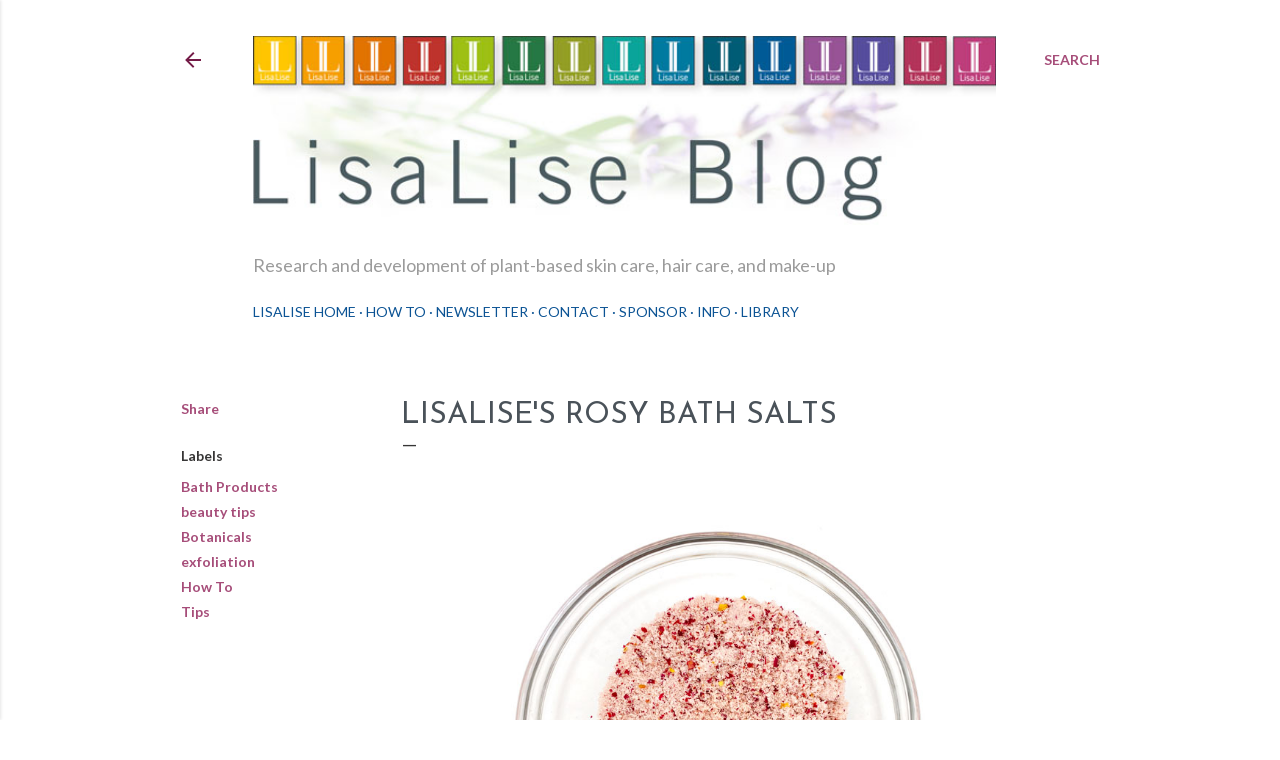

--- FILE ---
content_type: text/html; charset=UTF-8
request_url: https://www.lisaliseblog.com/2022/07/lisalises-rosy-bath-salts.html
body_size: 24530
content:
<!DOCTYPE html>
<html dir='ltr' lang='en'>
<head>
<meta content='width=device-width, initial-scale=1' name='viewport'/>
<title>LisaLise&#39;s Rosy Bath Salts</title>
<meta content='text/html; charset=UTF-8' http-equiv='Content-Type'/>
<!-- Chrome, Firefox OS and Opera -->
<meta content='#ffffff' name='theme-color'/>
<!-- Windows Phone -->
<meta content='#ffffff' name='msapplication-navbutton-color'/>
<meta content='blogger' name='generator'/>
<link href='https://www.lisaliseblog.com/favicon.ico' rel='icon' type='image/x-icon'/>
<link href='https://www.lisaliseblog.com/2022/07/lisalises-rosy-bath-salts.html' rel='canonical'/>
<link rel="alternate" type="application/atom+xml" title="LisaLise Blog - Natural Skin Care - Atom" href="https://www.lisaliseblog.com/feeds/posts/default" />
<link rel="alternate" type="application/rss+xml" title="LisaLise Blog - Natural Skin Care - RSS" href="https://www.lisaliseblog.com/feeds/posts/default?alt=rss" />
<link rel="service.post" type="application/atom+xml" title="LisaLise Blog - Natural Skin Care - Atom" href="https://www.blogger.com/feeds/2131647485414323768/posts/default" />

<link rel="alternate" type="application/atom+xml" title="LisaLise Blog - Natural Skin Care - Atom" href="https://www.lisaliseblog.com/feeds/3806810645174837457/comments/default" />
<!--Can't find substitution for tag [blog.ieCssRetrofitLinks]-->
<link href='https://blogger.googleusercontent.com/img/b/R29vZ2xl/AVvXsEhKjTIW-hltmYDdAj79mzx9GVZbGTeuclXzGv4xSNdsGNrpWp9YDYaVF6er6wGIwEpYi4J9n_vtBWCB_-GMnJbOmkMBo43vBBtYngrdL6khlAh8oe4IXsz5BMRdQn1qpV30m0BQx6tmVP9z8pL0QlvROhLfAtMP-P3dHtWg52WMHqRfxs9GHknOLrlDhg/s16000/RosepetalsinSALT-880.jpg' rel='image_src'/>
<meta content='Learn how simple combinations of botanicals with salts can be effective skincare.' name='description'/>
<meta content='https://www.lisaliseblog.com/2022/07/lisalises-rosy-bath-salts.html' property='og:url'/>
<meta content='LisaLise&#39;s Rosy Bath Salts' property='og:title'/>
<meta content='Learn how simple combinations of botanicals with salts can be effective skincare.' property='og:description'/>
<meta content='https://blogger.googleusercontent.com/img/b/R29vZ2xl/AVvXsEhKjTIW-hltmYDdAj79mzx9GVZbGTeuclXzGv4xSNdsGNrpWp9YDYaVF6er6wGIwEpYi4J9n_vtBWCB_-GMnJbOmkMBo43vBBtYngrdL6khlAh8oe4IXsz5BMRdQn1qpV30m0BQx6tmVP9z8pL0QlvROhLfAtMP-P3dHtWg52WMHqRfxs9GHknOLrlDhg/w1200-h630-p-k-no-nu/RosepetalsinSALT-880.jpg' property='og:image'/>
<style type='text/css'>@font-face{font-family:'Josefin Sans';font-style:normal;font-weight:400;font-display:swap;src:url(//fonts.gstatic.com/s/josefinsans/v34/Qw3PZQNVED7rKGKxtqIqX5E-AVSJrOCfjY46_DjQbMlhLybpUVzEEaq2.woff2)format('woff2');unicode-range:U+0102-0103,U+0110-0111,U+0128-0129,U+0168-0169,U+01A0-01A1,U+01AF-01B0,U+0300-0301,U+0303-0304,U+0308-0309,U+0323,U+0329,U+1EA0-1EF9,U+20AB;}@font-face{font-family:'Josefin Sans';font-style:normal;font-weight:400;font-display:swap;src:url(//fonts.gstatic.com/s/josefinsans/v34/Qw3PZQNVED7rKGKxtqIqX5E-AVSJrOCfjY46_DjQbMhhLybpUVzEEaq2.woff2)format('woff2');unicode-range:U+0100-02BA,U+02BD-02C5,U+02C7-02CC,U+02CE-02D7,U+02DD-02FF,U+0304,U+0308,U+0329,U+1D00-1DBF,U+1E00-1E9F,U+1EF2-1EFF,U+2020,U+20A0-20AB,U+20AD-20C0,U+2113,U+2C60-2C7F,U+A720-A7FF;}@font-face{font-family:'Josefin Sans';font-style:normal;font-weight:400;font-display:swap;src:url(//fonts.gstatic.com/s/josefinsans/v34/Qw3PZQNVED7rKGKxtqIqX5E-AVSJrOCfjY46_DjQbMZhLybpUVzEEQ.woff2)format('woff2');unicode-range:U+0000-00FF,U+0131,U+0152-0153,U+02BB-02BC,U+02C6,U+02DA,U+02DC,U+0304,U+0308,U+0329,U+2000-206F,U+20AC,U+2122,U+2191,U+2193,U+2212,U+2215,U+FEFF,U+FFFD;}@font-face{font-family:'Lato';font-style:italic;font-weight:400;font-display:swap;src:url(//fonts.gstatic.com/s/lato/v25/S6u8w4BMUTPHjxsAUi-qNiXg7eU0.woff2)format('woff2');unicode-range:U+0100-02BA,U+02BD-02C5,U+02C7-02CC,U+02CE-02D7,U+02DD-02FF,U+0304,U+0308,U+0329,U+1D00-1DBF,U+1E00-1E9F,U+1EF2-1EFF,U+2020,U+20A0-20AB,U+20AD-20C0,U+2113,U+2C60-2C7F,U+A720-A7FF;}@font-face{font-family:'Lato';font-style:italic;font-weight:400;font-display:swap;src:url(//fonts.gstatic.com/s/lato/v25/S6u8w4BMUTPHjxsAXC-qNiXg7Q.woff2)format('woff2');unicode-range:U+0000-00FF,U+0131,U+0152-0153,U+02BB-02BC,U+02C6,U+02DA,U+02DC,U+0304,U+0308,U+0329,U+2000-206F,U+20AC,U+2122,U+2191,U+2193,U+2212,U+2215,U+FEFF,U+FFFD;}@font-face{font-family:'Lato';font-style:normal;font-weight:300;font-display:swap;src:url(//fonts.gstatic.com/s/lato/v25/S6u9w4BMUTPHh7USSwaPGQ3q5d0N7w.woff2)format('woff2');unicode-range:U+0100-02BA,U+02BD-02C5,U+02C7-02CC,U+02CE-02D7,U+02DD-02FF,U+0304,U+0308,U+0329,U+1D00-1DBF,U+1E00-1E9F,U+1EF2-1EFF,U+2020,U+20A0-20AB,U+20AD-20C0,U+2113,U+2C60-2C7F,U+A720-A7FF;}@font-face{font-family:'Lato';font-style:normal;font-weight:300;font-display:swap;src:url(//fonts.gstatic.com/s/lato/v25/S6u9w4BMUTPHh7USSwiPGQ3q5d0.woff2)format('woff2');unicode-range:U+0000-00FF,U+0131,U+0152-0153,U+02BB-02BC,U+02C6,U+02DA,U+02DC,U+0304,U+0308,U+0329,U+2000-206F,U+20AC,U+2122,U+2191,U+2193,U+2212,U+2215,U+FEFF,U+FFFD;}@font-face{font-family:'Lato';font-style:normal;font-weight:400;font-display:swap;src:url(//fonts.gstatic.com/s/lato/v25/S6uyw4BMUTPHjxAwXiWtFCfQ7A.woff2)format('woff2');unicode-range:U+0100-02BA,U+02BD-02C5,U+02C7-02CC,U+02CE-02D7,U+02DD-02FF,U+0304,U+0308,U+0329,U+1D00-1DBF,U+1E00-1E9F,U+1EF2-1EFF,U+2020,U+20A0-20AB,U+20AD-20C0,U+2113,U+2C60-2C7F,U+A720-A7FF;}@font-face{font-family:'Lato';font-style:normal;font-weight:400;font-display:swap;src:url(//fonts.gstatic.com/s/lato/v25/S6uyw4BMUTPHjx4wXiWtFCc.woff2)format('woff2');unicode-range:U+0000-00FF,U+0131,U+0152-0153,U+02BB-02BC,U+02C6,U+02DA,U+02DC,U+0304,U+0308,U+0329,U+2000-206F,U+20AC,U+2122,U+2191,U+2193,U+2212,U+2215,U+FEFF,U+FFFD;}@font-face{font-family:'Lato';font-style:normal;font-weight:700;font-display:swap;src:url(//fonts.gstatic.com/s/lato/v25/S6u9w4BMUTPHh6UVSwaPGQ3q5d0N7w.woff2)format('woff2');unicode-range:U+0100-02BA,U+02BD-02C5,U+02C7-02CC,U+02CE-02D7,U+02DD-02FF,U+0304,U+0308,U+0329,U+1D00-1DBF,U+1E00-1E9F,U+1EF2-1EFF,U+2020,U+20A0-20AB,U+20AD-20C0,U+2113,U+2C60-2C7F,U+A720-A7FF;}@font-face{font-family:'Lato';font-style:normal;font-weight:700;font-display:swap;src:url(//fonts.gstatic.com/s/lato/v25/S6u9w4BMUTPHh6UVSwiPGQ3q5d0.woff2)format('woff2');unicode-range:U+0000-00FF,U+0131,U+0152-0153,U+02BB-02BC,U+02C6,U+02DA,U+02DC,U+0304,U+0308,U+0329,U+2000-206F,U+20AC,U+2122,U+2191,U+2193,U+2212,U+2215,U+FEFF,U+FFFD;}</style>
<style id='page-skin-1' type='text/css'><!--
/*! normalize.css v3.0.1 | MIT License | git.io/normalize */html{font-family:sans-serif;-ms-text-size-adjust:100%;-webkit-text-size-adjust:100%}body{margin:0}article,aside,details,figcaption,figure,footer,header,hgroup,main,nav,section,summary{display:block}audio,canvas,progress,video{display:inline-block;vertical-align:baseline}audio:not([controls]){display:none;height:0}[hidden],template{display:none}a{background:transparent}a:active,a:hover{outline:0}abbr[title]{border-bottom:1px dotted}b,strong{font-weight:bold}dfn{font-style:italic}h1{font-size:2em;margin:.67em 0}mark{background:#ff0;color:#000}small{font-size:80%}sub,sup{font-size:75%;line-height:0;position:relative;vertical-align:baseline}sup{top:-0.5em}sub{bottom:-0.25em}img{border:0}svg:not(:root){overflow:hidden}figure{margin:1em 40px}hr{-moz-box-sizing:content-box;box-sizing:content-box;height:0}pre{overflow:auto}code,kbd,pre,samp{font-family:monospace,monospace;font-size:1em}button,input,optgroup,select,textarea{color:inherit;font:inherit;margin:0}button{overflow:visible}button,select{text-transform:none}button,html input[type="button"],input[type="reset"],input[type="submit"]{-webkit-appearance:button;cursor:pointer}button[disabled],html input[disabled]{cursor:default}button::-moz-focus-inner,input::-moz-focus-inner{border:0;padding:0}input{line-height:normal}input[type="checkbox"],input[type="radio"]{box-sizing:border-box;padding:0}input[type="number"]::-webkit-inner-spin-button,input[type="number"]::-webkit-outer-spin-button{height:auto}input[type="search"]{-webkit-appearance:textfield;-moz-box-sizing:content-box;-webkit-box-sizing:content-box;box-sizing:content-box}input[type="search"]::-webkit-search-cancel-button,input[type="search"]::-webkit-search-decoration{-webkit-appearance:none}fieldset{border:1px solid #c0c0c0;margin:0 2px;padding:.35em .625em .75em}legend{border:0;padding:0}textarea{overflow:auto}optgroup{font-weight:bold}table{border-collapse:collapse;border-spacing:0}td,th{padding:0}
/*!************************************************
* Blogger Template Style
* Name: Soho
**************************************************/
body{
overflow-wrap:break-word;
word-break:break-word;
word-wrap:break-word
}
.hidden{
display:none
}
.invisible{
visibility:hidden
}
.container::after,.float-container::after{
clear:both;
content:"";
display:table
}
.clearboth{
clear:both
}
#comments .comment .comment-actions,.subscribe-popup .FollowByEmail .follow-by-email-submit{
background:0 0;
border:0;
box-shadow:none;
color:#a64d79;
cursor:pointer;
font-size:14px;
font-weight:700;
outline:0;
text-decoration:none;
text-transform:uppercase;
width:auto
}
.dim-overlay{
background-color:rgba(0,0,0,.54);
height:100vh;
left:0;
position:fixed;
top:0;
width:100%
}
#sharing-dim-overlay{
background-color:transparent
}
input::-ms-clear{
display:none
}
.blogger-logo,.svg-icon-24.blogger-logo{
fill:#ff9800;
opacity:1
}
.loading-spinner-large{
-webkit-animation:mspin-rotate 1.568s infinite linear;
animation:mspin-rotate 1.568s infinite linear;
height:48px;
overflow:hidden;
position:absolute;
width:48px;
z-index:200
}
.loading-spinner-large>div{
-webkit-animation:mspin-revrot 5332ms infinite steps(4);
animation:mspin-revrot 5332ms infinite steps(4)
}
.loading-spinner-large>div>div{
-webkit-animation:mspin-singlecolor-large-film 1333ms infinite steps(81);
animation:mspin-singlecolor-large-film 1333ms infinite steps(81);
background-size:100%;
height:48px;
width:3888px
}
.mspin-black-large>div>div,.mspin-grey_54-large>div>div{
background-image:url(https://www.blogblog.com/indie/mspin_black_large.svg)
}
.mspin-white-large>div>div{
background-image:url(https://www.blogblog.com/indie/mspin_white_large.svg)
}
.mspin-grey_54-large{
opacity:.54
}
@-webkit-keyframes mspin-singlecolor-large-film{
from{
-webkit-transform:translateX(0);
transform:translateX(0)
}
to{
-webkit-transform:translateX(-3888px);
transform:translateX(-3888px)
}
}
@keyframes mspin-singlecolor-large-film{
from{
-webkit-transform:translateX(0);
transform:translateX(0)
}
to{
-webkit-transform:translateX(-3888px);
transform:translateX(-3888px)
}
}
@-webkit-keyframes mspin-rotate{
from{
-webkit-transform:rotate(0);
transform:rotate(0)
}
to{
-webkit-transform:rotate(360deg);
transform:rotate(360deg)
}
}
@keyframes mspin-rotate{
from{
-webkit-transform:rotate(0);
transform:rotate(0)
}
to{
-webkit-transform:rotate(360deg);
transform:rotate(360deg)
}
}
@-webkit-keyframes mspin-revrot{
from{
-webkit-transform:rotate(0);
transform:rotate(0)
}
to{
-webkit-transform:rotate(-360deg);
transform:rotate(-360deg)
}
}
@keyframes mspin-revrot{
from{
-webkit-transform:rotate(0);
transform:rotate(0)
}
to{
-webkit-transform:rotate(-360deg);
transform:rotate(-360deg)
}
}
.skip-navigation{
background-color:#fff;
box-sizing:border-box;
color:#000;
display:block;
height:0;
left:0;
line-height:50px;
overflow:hidden;
padding-top:0;
position:fixed;
text-align:center;
top:0;
-webkit-transition:box-shadow .3s,height .3s,padding-top .3s;
transition:box-shadow .3s,height .3s,padding-top .3s;
width:100%;
z-index:900
}
.skip-navigation:focus{
box-shadow:0 4px 5px 0 rgba(0,0,0,.14),0 1px 10px 0 rgba(0,0,0,.12),0 2px 4px -1px rgba(0,0,0,.2);
height:50px
}
#main{
outline:0
}
.main-heading{
position:absolute;
clip:rect(1px,1px,1px,1px);
padding:0;
border:0;
height:1px;
width:1px;
overflow:hidden
}
.Attribution{
margin-top:1em;
text-align:center
}
.Attribution .blogger img,.Attribution .blogger svg{
vertical-align:bottom
}
.Attribution .blogger img{
margin-right:.5em
}
.Attribution div{
line-height:24px;
margin-top:.5em
}
.Attribution .copyright,.Attribution .image-attribution{
font-size:.7em;
margin-top:1.5em
}
.BLOG_mobile_video_class{
display:none
}
.bg-photo{
background-attachment:scroll!important
}
body .CSS_LIGHTBOX{
z-index:900
}
.extendable .show-less,.extendable .show-more{
border-color:#a64d79;
color:#a64d79;
margin-top:8px
}
.extendable .show-less.hidden,.extendable .show-more.hidden{
display:none
}
.inline-ad{
display:none;
max-width:100%;
overflow:hidden
}
.adsbygoogle{
display:block
}
#cookieChoiceInfo{
bottom:0;
top:auto
}
iframe.b-hbp-video{
border:0
}
.post-body img{
max-width:100%
}
.post-body iframe{
max-width:100%
}
.post-body a[imageanchor="1"]{
display:inline-block
}
.byline{
margin-right:1em
}
.byline:last-child{
margin-right:0
}
.link-copied-dialog{
max-width:520px;
outline:0
}
.link-copied-dialog .modal-dialog-buttons{
margin-top:8px
}
.link-copied-dialog .goog-buttonset-default{
background:0 0;
border:0
}
.link-copied-dialog .goog-buttonset-default:focus{
outline:0
}
.paging-control-container{
margin-bottom:16px
}
.paging-control-container .paging-control{
display:inline-block
}
.paging-control-container .comment-range-text::after,.paging-control-container .paging-control{
color:#a64d79
}
.paging-control-container .comment-range-text,.paging-control-container .paging-control{
margin-right:8px
}
.paging-control-container .comment-range-text::after,.paging-control-container .paging-control::after{
content:"\b7";
cursor:default;
padding-left:8px;
pointer-events:none
}
.paging-control-container .comment-range-text:last-child::after,.paging-control-container .paging-control:last-child::after{
content:none
}
.byline.reactions iframe{
height:20px
}
.b-notification{
color:#000;
background-color:#fff;
border-bottom:solid 1px #000;
box-sizing:border-box;
padding:16px 32px;
text-align:center
}
.b-notification.visible{
-webkit-transition:margin-top .3s cubic-bezier(.4,0,.2,1);
transition:margin-top .3s cubic-bezier(.4,0,.2,1)
}
.b-notification.invisible{
position:absolute
}
.b-notification-close{
position:absolute;
right:8px;
top:8px
}
.no-posts-message{
line-height:40px;
text-align:center
}
@media screen and (max-width:1159px){
body.item-view .post-body a[imageanchor="1"][style*="float: left;"],body.item-view .post-body a[imageanchor="1"][style*="float: right;"]{
float:none!important;
clear:none!important
}
body.item-view .post-body a[imageanchor="1"] img{
display:block;
height:auto;
margin:0 auto
}
body.item-view .post-body>.separator:first-child>a[imageanchor="1"]:first-child{
margin-top:20px
}
.post-body a[imageanchor]{
display:block
}
body.item-view .post-body a[imageanchor="1"]{
margin-left:0!important;
margin-right:0!important
}
body.item-view .post-body a[imageanchor="1"]+a[imageanchor="1"]{
margin-top:16px
}
}
.item-control{
display:none
}
#comments{
border-top:1px dashed rgba(0,0,0,.54);
margin-top:20px;
padding:20px
}
#comments .comment-thread ol{
margin:0;
padding-left:0;
padding-left:0
}
#comments .comment .comment-replybox-single,#comments .comment-thread .comment-replies{
margin-left:60px
}
#comments .comment-thread .thread-count{
display:none
}
#comments .comment{
list-style-type:none;
padding:0 0 30px;
position:relative
}
#comments .comment .comment{
padding-bottom:8px
}
.comment .avatar-image-container{
position:absolute
}
.comment .avatar-image-container img{
border-radius:50%
}
.avatar-image-container svg,.comment .avatar-image-container .avatar-icon{
border-radius:50%;
border:solid 1px #a64d79;
box-sizing:border-box;
fill:#a64d79;
height:35px;
margin:0;
padding:7px;
width:35px
}
.comment .comment-block{
margin-top:10px;
margin-left:60px;
padding-bottom:0
}
#comments .comment-author-header-wrapper{
margin-left:40px
}
#comments .comment .thread-expanded .comment-block{
padding-bottom:20px
}
#comments .comment .comment-header .user,#comments .comment .comment-header .user a{
color:#a64d79;
font-style:normal;
font-weight:700
}
#comments .comment .comment-actions{
bottom:0;
margin-bottom:15px;
position:absolute
}
#comments .comment .comment-actions>*{
margin-right:8px
}
#comments .comment .comment-header .datetime{
bottom:0;
color:#999999;
display:inline-block;
font-size:13px;
font-style:italic;
margin-left:8px
}
#comments .comment .comment-footer .comment-timestamp a,#comments .comment .comment-header .datetime a{
color:#999999
}
#comments .comment .comment-content,.comment .comment-body{
margin-top:12px;
word-break:break-word
}
.comment-body{
margin-bottom:12px
}
#comments.embed[data-num-comments="0"]{
border:0;
margin-top:0;
padding-top:0
}
#comments.embed[data-num-comments="0"] #comment-post-message,#comments.embed[data-num-comments="0"] div.comment-form>p,#comments.embed[data-num-comments="0"] p.comment-footer{
display:none
}
#comment-editor-src{
display:none
}
.comments .comments-content .loadmore.loaded{
max-height:0;
opacity:0;
overflow:hidden
}
.extendable .remaining-items{
height:0;
overflow:hidden;
-webkit-transition:height .3s cubic-bezier(.4,0,.2,1);
transition:height .3s cubic-bezier(.4,0,.2,1)
}
.extendable .remaining-items.expanded{
height:auto
}
.svg-icon-24,.svg-icon-24-button{
cursor:pointer;
height:24px;
width:24px;
min-width:24px
}
.touch-icon{
margin:-12px;
padding:12px
}
.touch-icon:active,.touch-icon:focus{
background-color:rgba(153,153,153,.4);
border-radius:50%
}
svg:not(:root).touch-icon{
overflow:visible
}
html[dir=rtl] .rtl-reversible-icon{
-webkit-transform:scaleX(-1);
-ms-transform:scaleX(-1);
transform:scaleX(-1)
}
.svg-icon-24-button,.touch-icon-button{
background:0 0;
border:0;
margin:0;
outline:0;
padding:0
}
.touch-icon-button .touch-icon:active,.touch-icon-button .touch-icon:focus{
background-color:transparent
}
.touch-icon-button:active .touch-icon,.touch-icon-button:focus .touch-icon{
background-color:rgba(153,153,153,.4);
border-radius:50%
}
.Profile .default-avatar-wrapper .avatar-icon{
border-radius:50%;
border:solid 1px #373636;
box-sizing:border-box;
fill:#373636;
margin:0
}
.Profile .individual .default-avatar-wrapper .avatar-icon{
padding:25px
}
.Profile .individual .avatar-icon,.Profile .individual .profile-img{
height:120px;
width:120px
}
.Profile .team .default-avatar-wrapper .avatar-icon{
padding:8px
}
.Profile .team .avatar-icon,.Profile .team .default-avatar-wrapper,.Profile .team .profile-img{
height:40px;
width:40px
}
.snippet-container{
margin:0;
position:relative;
overflow:hidden
}
.snippet-fade{
bottom:0;
box-sizing:border-box;
position:absolute;
width:96px
}
.snippet-fade{
right:0
}
.snippet-fade:after{
content:"\2026"
}
.snippet-fade:after{
float:right
}
.centered-top-container.sticky{
left:0;
position:fixed;
right:0;
top:0;
width:auto;
z-index:50;
-webkit-transition-property:opacity,-webkit-transform;
transition-property:opacity,-webkit-transform;
transition-property:transform,opacity;
transition-property:transform,opacity,-webkit-transform;
-webkit-transition-duration:.2s;
transition-duration:.2s;
-webkit-transition-timing-function:cubic-bezier(.4,0,.2,1);
transition-timing-function:cubic-bezier(.4,0,.2,1)
}
.centered-top-placeholder{
display:none
}
.collapsed-header .centered-top-placeholder{
display:block
}
.centered-top-container .Header .replaced h1,.centered-top-placeholder .Header .replaced h1{
display:none
}
.centered-top-container.sticky .Header .replaced h1{
display:block
}
.centered-top-container.sticky .Header .header-widget{
background:0 0
}
.centered-top-container.sticky .Header .header-image-wrapper{
display:none
}
.centered-top-container img,.centered-top-placeholder img{
max-width:100%
}
.collapsible{
-webkit-transition:height .3s cubic-bezier(.4,0,.2,1);
transition:height .3s cubic-bezier(.4,0,.2,1)
}
.collapsible,.collapsible>summary{
display:block;
overflow:hidden
}
.collapsible>:not(summary){
display:none
}
.collapsible[open]>:not(summary){
display:block
}
.collapsible:focus,.collapsible>summary:focus{
outline:0
}
.collapsible>summary{
cursor:pointer;
display:block;
padding:0
}
.collapsible:focus>summary,.collapsible>summary:focus{
background-color:transparent
}
.collapsible>summary::-webkit-details-marker{
display:none
}
.collapsible-title{
-webkit-box-align:center;
-webkit-align-items:center;
-ms-flex-align:center;
align-items:center;
display:-webkit-box;
display:-webkit-flex;
display:-ms-flexbox;
display:flex
}
.collapsible-title .title{
-webkit-box-flex:1;
-webkit-flex:1 1 auto;
-ms-flex:1 1 auto;
flex:1 1 auto;
-webkit-box-ordinal-group:1;
-webkit-order:0;
-ms-flex-order:0;
order:0;
overflow:hidden;
text-overflow:ellipsis;
white-space:nowrap
}
.collapsible-title .chevron-down,.collapsible[open] .collapsible-title .chevron-up{
display:block
}
.collapsible-title .chevron-up,.collapsible[open] .collapsible-title .chevron-down{
display:none
}
.flat-button{
cursor:pointer;
display:inline-block;
font-weight:700;
text-transform:uppercase;
border-radius:2px;
padding:8px;
margin:-8px
}
.flat-icon-button{
background:0 0;
border:0;
margin:0;
outline:0;
padding:0;
margin:-12px;
padding:12px;
cursor:pointer;
box-sizing:content-box;
display:inline-block;
line-height:0
}
.flat-icon-button,.flat-icon-button .splash-wrapper{
border-radius:50%
}
.flat-icon-button .splash.animate{
-webkit-animation-duration:.3s;
animation-duration:.3s
}
.overflowable-container{
max-height:28px;
overflow:hidden;
position:relative
}
.overflow-button{
cursor:pointer
}
#overflowable-dim-overlay{
background:0 0
}
.overflow-popup{
box-shadow:0 2px 2px 0 rgba(0,0,0,.14),0 3px 1px -2px rgba(0,0,0,.2),0 1px 5px 0 rgba(0,0,0,.12);
background-color:#ffffff;
left:0;
max-width:calc(100% - 32px);
position:absolute;
top:0;
visibility:hidden;
z-index:101
}
.overflow-popup ul{
list-style:none
}
.overflow-popup .tabs li,.overflow-popup li{
display:block;
height:auto
}
.overflow-popup .tabs li{
padding-left:0;
padding-right:0
}
.overflow-button.hidden,.overflow-popup .tabs li.hidden,.overflow-popup li.hidden{
display:none
}
.search{
display:-webkit-box;
display:-webkit-flex;
display:-ms-flexbox;
display:flex;
line-height:24px;
width:24px
}
.search.focused{
width:100%
}
.search.focused .section{
width:100%
}
.search form{
z-index:101
}
.search h3{
display:none
}
.search form{
display:-webkit-box;
display:-webkit-flex;
display:-ms-flexbox;
display:flex;
-webkit-box-flex:1;
-webkit-flex:1 0 0;
-ms-flex:1 0 0px;
flex:1 0 0;
border-bottom:solid 1px transparent;
padding-bottom:8px
}
.search form>*{
display:none
}
.search.focused form>*{
display:block
}
.search .search-input label{
display:none
}
.centered-top-placeholder.cloned .search form{
z-index:30
}
.search.focused form{
border-color:#9b9b9b;
position:relative;
width:auto
}
.collapsed-header .centered-top-container .search.focused form{
border-bottom-color:transparent
}
.search-expand{
-webkit-box-flex:0;
-webkit-flex:0 0 auto;
-ms-flex:0 0 auto;
flex:0 0 auto
}
.search-expand-text{
display:none
}
.search-close{
display:inline;
vertical-align:middle
}
.search-input{
-webkit-box-flex:1;
-webkit-flex:1 0 1px;
-ms-flex:1 0 1px;
flex:1 0 1px
}
.search-input input{
background:0 0;
border:0;
box-sizing:border-box;
color:#9b9b9b;
display:inline-block;
outline:0;
width:calc(100% - 48px)
}
.search-input input.no-cursor{
color:transparent;
text-shadow:0 0 0 #9b9b9b
}
.collapsed-header .centered-top-container .search-action,.collapsed-header .centered-top-container .search-input input{
color:#9b9b9b
}
.collapsed-header .centered-top-container .search-input input.no-cursor{
color:transparent;
text-shadow:0 0 0 #9b9b9b
}
.collapsed-header .centered-top-container .search-input input.no-cursor:focus,.search-input input.no-cursor:focus{
outline:0
}
.search-focused>*{
visibility:hidden
}
.search-focused .search,.search-focused .search-icon{
visibility:visible
}
.search.focused .search-action{
display:block
}
.search.focused .search-action:disabled{
opacity:.3
}
.widget.Sharing .sharing-button{
display:none
}
.widget.Sharing .sharing-buttons li{
padding:0
}
.widget.Sharing .sharing-buttons li span{
display:none
}
.post-share-buttons{
position:relative
}
.centered-bottom .share-buttons .svg-icon-24,.share-buttons .svg-icon-24{
fill:#373636
}
.sharing-open.touch-icon-button:active .touch-icon,.sharing-open.touch-icon-button:focus .touch-icon{
background-color:transparent
}
.share-buttons{
background-color:#ffffff;
border-radius:2px;
box-shadow:0 2px 2px 0 rgba(0,0,0,.14),0 3px 1px -2px rgba(0,0,0,.2),0 1px 5px 0 rgba(0,0,0,.12);
color:#373636;
list-style:none;
margin:0;
padding:8px 0;
position:absolute;
top:-11px;
min-width:200px;
z-index:101
}
.share-buttons.hidden{
display:none
}
.sharing-button{
background:0 0;
border:0;
margin:0;
outline:0;
padding:0;
cursor:pointer
}
.share-buttons li{
margin:0;
height:48px
}
.share-buttons li:last-child{
margin-bottom:0
}
.share-buttons li .sharing-platform-button{
box-sizing:border-box;
cursor:pointer;
display:block;
height:100%;
margin-bottom:0;
padding:0 16px;
position:relative;
width:100%
}
.share-buttons li .sharing-platform-button:focus,.share-buttons li .sharing-platform-button:hover{
background-color:rgba(128,128,128,.1);
outline:0
}
.share-buttons li svg[class*=" sharing-"],.share-buttons li svg[class^=sharing-]{
position:absolute;
top:10px
}
.share-buttons li span.sharing-platform-button{
position:relative;
top:0
}
.share-buttons li .platform-sharing-text{
display:block;
font-size:16px;
line-height:48px;
white-space:nowrap
}
.share-buttons li .platform-sharing-text{
margin-left:56px
}
.sidebar-container{
background-color:#f7f7f7;
max-width:286px;
overflow-y:auto;
-webkit-transition-property:-webkit-transform;
transition-property:-webkit-transform;
transition-property:transform;
transition-property:transform,-webkit-transform;
-webkit-transition-duration:.3s;
transition-duration:.3s;
-webkit-transition-timing-function:cubic-bezier(0,0,.2,1);
transition-timing-function:cubic-bezier(0,0,.2,1);
width:286px;
z-index:101;
-webkit-overflow-scrolling:touch
}
.sidebar-container .navigation{
line-height:0;
padding:16px
}
.sidebar-container .sidebar-back{
cursor:pointer
}
.sidebar-container .widget{
background:0 0;
margin:0 16px;
padding:16px 0
}
.sidebar-container .widget .title{
color:#0d3152;
margin:0
}
.sidebar-container .widget ul{
list-style:none;
margin:0;
padding:0
}
.sidebar-container .widget ul ul{
margin-left:1em
}
.sidebar-container .widget li{
font-size:16px;
line-height:normal
}
.sidebar-container .widget+.widget{
border-top:1px dashed #444444
}
.BlogArchive li{
margin:16px 0
}
.BlogArchive li:last-child{
margin-bottom:0
}
.Label li a{
display:inline-block
}
.BlogArchive .post-count,.Label .label-count{
float:right;
margin-left:.25em
}
.BlogArchive .post-count::before,.Label .label-count::before{
content:"("
}
.BlogArchive .post-count::after,.Label .label-count::after{
content:")"
}
.widget.Translate .skiptranslate>div{
display:block!important
}
.widget.Profile .profile-link{
display:-webkit-box;
display:-webkit-flex;
display:-ms-flexbox;
display:flex
}
.widget.Profile .team-member .default-avatar-wrapper,.widget.Profile .team-member .profile-img{
-webkit-box-flex:0;
-webkit-flex:0 0 auto;
-ms-flex:0 0 auto;
flex:0 0 auto;
margin-right:1em
}
.widget.Profile .individual .profile-link{
-webkit-box-orient:vertical;
-webkit-box-direction:normal;
-webkit-flex-direction:column;
-ms-flex-direction:column;
flex-direction:column
}
.widget.Profile .team .profile-link .profile-name{
-webkit-align-self:center;
-ms-flex-item-align:center;
align-self:center;
display:block;
-webkit-box-flex:1;
-webkit-flex:1 1 auto;
-ms-flex:1 1 auto;
flex:1 1 auto
}
.dim-overlay{
background-color:rgba(0,0,0,.54);
z-index:100
}
body.sidebar-visible{
overflow-y:hidden
}
@media screen and (max-width:1406px){
.sidebar-container{
bottom:0;
position:fixed;
top:0;
left:0;
right:auto
}
.sidebar-container.sidebar-invisible{
-webkit-transition-timing-function:cubic-bezier(.4,0,.6,1);
transition-timing-function:cubic-bezier(.4,0,.6,1)
}
html[dir=ltr] .sidebar-container.sidebar-invisible{
-webkit-transform:translateX(-286px);
-ms-transform:translateX(-286px);
transform:translateX(-286px)
}
html[dir=rtl] .sidebar-container.sidebar-invisible{
-webkit-transform:translateX(286px);
-ms-transform:translateX(286px);
transform:translateX(286px)
}
}
@media screen and (min-width:1407px){
.sidebar-container{
position:absolute;
top:0;
left:0;
right:auto
}
.sidebar-container .navigation{
display:none
}
}
.dialog{
box-shadow:0 2px 2px 0 rgba(0,0,0,.14),0 3px 1px -2px rgba(0,0,0,.2),0 1px 5px 0 rgba(0,0,0,.12);
background:#ffffff;
box-sizing:border-box;
color:#373636;
padding:30px;
position:fixed;
text-align:center;
width:calc(100% - 24px);
z-index:101
}
.dialog input[type=email],.dialog input[type=text]{
background-color:transparent;
border:0;
border-bottom:solid 1px rgba(55,54,54,.12);
color:#373636;
display:block;
font-family:Lato, sans-serif;
font-size:16px;
line-height:24px;
margin:auto;
padding-bottom:7px;
outline:0;
text-align:center;
width:100%
}
.dialog input[type=email]::-webkit-input-placeholder,.dialog input[type=text]::-webkit-input-placeholder{
color:#373636
}
.dialog input[type=email]::-moz-placeholder,.dialog input[type=text]::-moz-placeholder{
color:#373636
}
.dialog input[type=email]:-ms-input-placeholder,.dialog input[type=text]:-ms-input-placeholder{
color:#373636
}
.dialog input[type=email]::-ms-input-placeholder,.dialog input[type=text]::-ms-input-placeholder{
color:#373636
}
.dialog input[type=email]::placeholder,.dialog input[type=text]::placeholder{
color:#373636
}
.dialog input[type=email]:focus,.dialog input[type=text]:focus{
border-bottom:solid 2px #a64d79;
padding-bottom:6px
}
.dialog input.no-cursor{
color:transparent;
text-shadow:0 0 0 #373636
}
.dialog input.no-cursor:focus{
outline:0
}
.dialog input.no-cursor:focus{
outline:0
}
.dialog input[type=submit]{
font-family:Lato, sans-serif
}
.dialog .goog-buttonset-default{
color:#a64d79
}
.subscribe-popup{
max-width:364px
}
.subscribe-popup h3{
color:#666666;
font-size:1.8em;
margin-top:0
}
.subscribe-popup .FollowByEmail h3{
display:none
}
.subscribe-popup .FollowByEmail .follow-by-email-submit{
color:#a64d79;
display:inline-block;
margin:0 auto;
margin-top:24px;
width:auto;
white-space:normal
}
.subscribe-popup .FollowByEmail .follow-by-email-submit:disabled{
cursor:default;
opacity:.3
}
@media (max-width:800px){
.blog-name div.widget.Subscribe{
margin-bottom:16px
}
body.item-view .blog-name div.widget.Subscribe{
margin:8px auto 16px auto;
width:100%
}
}
body#layout .bg-photo,body#layout .bg-photo-overlay{
display:none
}
body#layout .page_body{
padding:0;
position:relative;
top:0
}
body#layout .page{
display:inline-block;
left:inherit;
position:relative;
vertical-align:top;
width:540px
}
body#layout .centered{
max-width:954px
}
body#layout .navigation{
display:none
}
body#layout .sidebar-container{
display:inline-block;
width:40%
}
body#layout .hamburger-menu,body#layout .search{
display:none
}
body{
background-color:#ffffff;
color:#373636;
font:normal 400 20px Lato, sans-serif;
height:100%;
margin:0;
min-height:100vh
}
h1,h2,h3,h4,h5,h6{
font-weight:400
}
a{
color:#a64d79;
text-decoration:none
}
.dim-overlay{
z-index:100
}
body.sidebar-visible .page_body{
overflow-y:scroll
}
.widget .title{
color:#666666;
font:normal 700 12px Lato, sans-serif
}
.extendable .show-less,.extendable .show-more{
color:#a64d79;
font:normal 700 12px Lato, sans-serif;
margin:12px -8px 0 -8px;
text-transform:uppercase
}
.footer .widget,.main .widget{
margin:50px 0
}
.main .widget .title{
text-transform:uppercase
}
.inline-ad{
display:block;
margin-top:50px
}
.adsbygoogle{
text-align:center
}
.page_body{
display:-webkit-box;
display:-webkit-flex;
display:-ms-flexbox;
display:flex;
-webkit-box-orient:vertical;
-webkit-box-direction:normal;
-webkit-flex-direction:column;
-ms-flex-direction:column;
flex-direction:column;
min-height:100vh;
position:relative;
z-index:20
}
.page_body>*{
-webkit-box-flex:0;
-webkit-flex:0 0 auto;
-ms-flex:0 0 auto;
flex:0 0 auto
}
.page_body>#footer{
margin-top:auto
}
.centered-bottom,.centered-top{
margin:0 32px;
max-width:100%
}
.centered-top{
padding-bottom:12px;
padding-top:12px
}
.sticky .centered-top{
padding-bottom:0;
padding-top:0
}
.centered-top-container,.centered-top-placeholder{
background:#ffffff
}
.centered-top{
display:-webkit-box;
display:-webkit-flex;
display:-ms-flexbox;
display:flex;
-webkit-flex-wrap:wrap;
-ms-flex-wrap:wrap;
flex-wrap:wrap;
-webkit-box-pack:justify;
-webkit-justify-content:space-between;
-ms-flex-pack:justify;
justify-content:space-between;
position:relative
}
.sticky .centered-top{
-webkit-flex-wrap:nowrap;
-ms-flex-wrap:nowrap;
flex-wrap:nowrap
}
.centered-top-container .svg-icon-24,.centered-top-placeholder .svg-icon-24{
fill:#741b47
}
.back-button-container,.hamburger-menu-container{
-webkit-box-flex:0;
-webkit-flex:0 0 auto;
-ms-flex:0 0 auto;
flex:0 0 auto;
height:48px;
-webkit-box-ordinal-group:2;
-webkit-order:1;
-ms-flex-order:1;
order:1
}
.sticky .back-button-container,.sticky .hamburger-menu-container{
-webkit-box-ordinal-group:2;
-webkit-order:1;
-ms-flex-order:1;
order:1
}
.back-button,.hamburger-menu,.search-expand-icon{
cursor:pointer;
margin-top:0
}
.search{
-webkit-box-align:start;
-webkit-align-items:flex-start;
-ms-flex-align:start;
align-items:flex-start;
-webkit-box-flex:0;
-webkit-flex:0 0 auto;
-ms-flex:0 0 auto;
flex:0 0 auto;
height:48px;
margin-left:24px;
-webkit-box-ordinal-group:4;
-webkit-order:3;
-ms-flex-order:3;
order:3
}
.search,.search.focused{
width:auto
}
.search.focused{
position:static
}
.sticky .search{
display:none;
-webkit-box-ordinal-group:5;
-webkit-order:4;
-ms-flex-order:4;
order:4
}
.search .section{
right:0;
margin-top:12px;
position:absolute;
top:12px;
width:0
}
.sticky .search .section{
top:0
}
.search-expand{
background:0 0;
border:0;
margin:0;
outline:0;
padding:0;
color:#a64d79;
cursor:pointer;
-webkit-box-flex:0;
-webkit-flex:0 0 auto;
-ms-flex:0 0 auto;
flex:0 0 auto;
font:normal 700 12px Lato, sans-serif;
text-transform:uppercase;
word-break:normal
}
.search.focused .search-expand{
visibility:hidden
}
.search .dim-overlay{
background:0 0
}
.search.focused .section{
max-width:400px
}
.search.focused form{
border-color:#741b47;
height:24px
}
.search.focused .search-input{
display:-webkit-box;
display:-webkit-flex;
display:-ms-flexbox;
display:flex;
-webkit-box-flex:1;
-webkit-flex:1 1 auto;
-ms-flex:1 1 auto;
flex:1 1 auto
}
.search-input input{
-webkit-box-flex:1;
-webkit-flex:1 1 auto;
-ms-flex:1 1 auto;
flex:1 1 auto;
font:normal normal 16px Lato, sans-serif
}
.search input[type=submit]{
display:none
}
.subscribe-section-container{
-webkit-box-flex:1;
-webkit-flex:1 0 auto;
-ms-flex:1 0 auto;
flex:1 0 auto;
margin-left:24px;
-webkit-box-ordinal-group:3;
-webkit-order:2;
-ms-flex-order:2;
order:2;
text-align:right
}
.sticky .subscribe-section-container{
-webkit-box-flex:0;
-webkit-flex:0 0 auto;
-ms-flex:0 0 auto;
flex:0 0 auto;
-webkit-box-ordinal-group:4;
-webkit-order:3;
-ms-flex-order:3;
order:3
}
.subscribe-button{
background:0 0;
border:0;
margin:0;
outline:0;
padding:0;
color:#a64d79;
cursor:pointer;
display:inline-block;
font:normal 700 12px Lato, sans-serif;
line-height:48px;
margin:0;
text-transform:uppercase;
word-break:normal
}
.subscribe-popup h3{
color:#666666;
font:normal 700 12px Lato, sans-serif;
margin-bottom:24px;
text-transform:uppercase
}
.subscribe-popup div.widget.FollowByEmail .follow-by-email-address{
color:#373636;
font:normal 700 12px Lato, sans-serif
}
.subscribe-popup div.widget.FollowByEmail .follow-by-email-submit{
color:#a64d79;
font:normal 700 12px Lato, sans-serif;
margin-top:24px;
text-transform:uppercase
}
.blog-name{
-webkit-box-flex:1;
-webkit-flex:1 1 100%;
-ms-flex:1 1 100%;
flex:1 1 100%;
-webkit-box-ordinal-group:5;
-webkit-order:4;
-ms-flex-order:4;
order:4;
overflow:hidden
}
.sticky .blog-name{
-webkit-box-flex:1;
-webkit-flex:1 1 auto;
-ms-flex:1 1 auto;
flex:1 1 auto;
margin:0 12px;
-webkit-box-ordinal-group:3;
-webkit-order:2;
-ms-flex-order:2;
order:2
}
body.search-view .centered-top.search-focused .blog-name{
display:none
}
.widget.Header h1{
font:normal normal 18px Lato, sans-serif;
margin:0;
text-transform:uppercase
}
.widget.Header h1,.widget.Header h1 a{
color:#0d3152
}
.widget.Header p{
color:#9b9b9b;
font:normal normal 18px Lato, sans-serif;
line-height:1.7
}
.sticky .widget.Header h1{
font-size:16px;
line-height:48px;
overflow:hidden;
overflow-wrap:normal;
text-overflow:ellipsis;
white-space:nowrap;
word-wrap:normal
}
.sticky .widget.Header p{
display:none
}
.sticky{
box-shadow:0 1px 3px rgba(0, 0, 0, 0.1)
}
#page_list_top .widget.PageList{
font:normal normal 14px Lato, sans-serif;
line-height:28px
}
#page_list_top .widget.PageList .title{
display:none
}
#page_list_top .widget.PageList .overflowable-contents{
overflow:hidden
}
#page_list_top .widget.PageList .overflowable-contents ul{
list-style:none;
margin:0;
padding:0
}
#page_list_top .widget.PageList .overflow-popup ul{
list-style:none;
margin:0;
padding:0 20px
}
#page_list_top .widget.PageList .overflowable-contents li{
display:inline-block
}
#page_list_top .widget.PageList .overflowable-contents li.hidden{
display:none
}
#page_list_top .widget.PageList .overflowable-contents li:not(:first-child):before{
color:#0b5394;
content:"\b7"
}
#page_list_top .widget.PageList .overflow-button a,#page_list_top .widget.PageList .overflow-popup li a,#page_list_top .widget.PageList .overflowable-contents li a{
color:#0b5394;
font:normal normal 14px Lato, sans-serif;
line-height:28px;
text-transform:uppercase
}
#page_list_top .widget.PageList .overflow-popup li.selected a,#page_list_top .widget.PageList .overflowable-contents li.selected a{
color:#a64d79;
font:normal 700 14px Lato, sans-serif;
line-height:28px
}
#page_list_top .widget.PageList .overflow-button{
display:inline
}
.sticky #page_list_top{
display:none
}
body.homepage-view .hero-image.has-image{
background:#ffffff none no-repeat scroll center center;
background-attachment:scroll;
background-color:#ffffff;
background-size:cover;
height:62.5vw;
max-height:75vh;
min-height:200px;
width:100%
}
.post-filter-message{
background-color:#8fb2bd;
color:rgba(0, 0, 0, 0.54);
display:-webkit-box;
display:-webkit-flex;
display:-ms-flexbox;
display:flex;
-webkit-flex-wrap:wrap;
-ms-flex-wrap:wrap;
flex-wrap:wrap;
font:normal 700 12px Lato, sans-serif;
-webkit-box-pack:justify;
-webkit-justify-content:space-between;
-ms-flex-pack:justify;
justify-content:space-between;
margin-top:50px;
padding:18px
}
.post-filter-message .message-container{
-webkit-box-flex:1;
-webkit-flex:1 1 auto;
-ms-flex:1 1 auto;
flex:1 1 auto;
min-width:0
}
.post-filter-message .home-link-container{
-webkit-box-flex:0;
-webkit-flex:0 0 auto;
-ms-flex:0 0 auto;
flex:0 0 auto
}
.post-filter-message .search-label,.post-filter-message .search-query{
color:rgba(0, 0, 0, 0.87);
font:normal 700 12px Lato, sans-serif;
text-transform:uppercase
}
.post-filter-message .home-link,.post-filter-message .home-link a{
color:rgba(0, 0, 0, 0.87);
font:normal 700 12px Lato, sans-serif;
text-transform:uppercase
}
.widget.FeaturedPost .thumb.hero-thumb{
background-position:center;
background-size:cover;
height:360px
}
.widget.FeaturedPost .featured-post-snippet:before{
content:"\2014"
}
.snippet-container,.snippet-fade{
font:normal normal 14px Lato, sans-serif;
line-height:23.8px
}
.snippet-container{
max-height:166.6px;
overflow:hidden
}
.snippet-fade{
background:-webkit-linear-gradient(left,#ffffff 0,#ffffff 20%,rgba(255, 255, 255, 0) 100%);
background:linear-gradient(to left,#ffffff 0,#ffffff 20%,rgba(255, 255, 255, 0) 100%);
color:#3d3d3d
}
.post-sidebar{
display:none
}
.widget.Blog .blog-posts .post-outer-container{
width:100%
}
.no-posts{
text-align:center
}
body.feed-view .widget.Blog .blog-posts .post-outer-container,body.item-view .widget.Blog .blog-posts .post-outer{
margin-bottom:50px
}
.widget.Blog .post.no-featured-image,.widget.PopularPosts .post.no-featured-image{
background-color:#ffffff;
padding:30px
}
.widget.Blog .post>.post-share-buttons-top{
right:0;
position:absolute;
top:0
}
.widget.Blog .post>.post-share-buttons-bottom{
bottom:0;
right:0;
position:absolute
}
.blog-pager{
text-align:right
}
.blog-pager a{
color:#a64d79;
font:normal 700 12px Lato, sans-serif;
text-transform:uppercase
}
.blog-pager .blog-pager-newer-link,.blog-pager .home-link{
display:none
}
.post-title{
font:normal normal 24px Josefin Sans;
margin:0;
text-transform:uppercase
}
.post-title,.post-title a{
color:#4a5259
}
.post.no-featured-image .post-title,.post.no-featured-image .post-title a{
color:#4a5259
}
body.item-view .post-body-container:before{
content:"\2014"
}
.post-body{
color:#3d3d3d;
font:normal normal 14px Lato, sans-serif;
line-height:1.7
}
.post-body blockquote{
color:#596b90;
font:normal normal 14px Lato, sans-serif;
line-height:1.7;
margin-left:0;
margin-right:0
}
.post-body img{
height:auto;
max-width:100%
}
.post-body .tr-caption{
color:#999999;
font:italic normal 14px Lato, sans-serif;
line-height:1.7
}
.snippet-thumbnail{
position:relative
}
.snippet-thumbnail .post-header{
background:#ffffff;
bottom:0;
margin-bottom:0;
padding-right:15px;
padding-bottom:5px;
padding-top:5px;
position:absolute
}
.snippet-thumbnail img{
width:100%
}
.post-footer,.post-header{
margin:8px 0
}
body.item-view .widget.Blog .post-header{
margin:0 0 16px 0
}
body.item-view .widget.Blog .post-footer{
margin:50px 0 0 0
}
.widget.FeaturedPost .post-footer{
display:-webkit-box;
display:-webkit-flex;
display:-ms-flexbox;
display:flex;
-webkit-flex-wrap:wrap;
-ms-flex-wrap:wrap;
flex-wrap:wrap;
-webkit-box-pack:justify;
-webkit-justify-content:space-between;
-ms-flex-pack:justify;
justify-content:space-between
}
.widget.FeaturedPost .post-footer>*{
-webkit-box-flex:0;
-webkit-flex:0 1 auto;
-ms-flex:0 1 auto;
flex:0 1 auto
}
.widget.FeaturedPost .post-footer,.widget.FeaturedPost .post-footer a,.widget.FeaturedPost .post-footer button{
line-height:1.7
}
.jump-link{
margin:-8px
}
.post-header,.post-header a,.post-header button{
color:#cccccc;
font:normal normal 12px Lato, sans-serif
}
.post.no-featured-image .post-header,.post.no-featured-image .post-header a,.post.no-featured-image .post-header button{
color:#ffffff
}
.post-footer,.post-footer a,.post-footer button{
color:#741b47;
font:normal normal 14px Lato, sans-serif
}
.post.no-featured-image .post-footer,.post.no-featured-image .post-footer a,.post.no-featured-image .post-footer button{
color:#999999
}
body.item-view .post-footer-line{
line-height:2.3
}
.byline{
display:inline-block
}
.byline .flat-button{
text-transform:none
}
.post-header .byline:not(:last-child):after{
content:"\b7"
}
.post-header .byline:not(:last-child){
margin-right:0
}
.byline.post-labels a{
display:inline-block;
word-break:break-all
}
.byline.post-labels a:not(:last-child):after{
content:","
}
.byline.reactions .reactions-label{
line-height:22px;
vertical-align:top
}
.post-share-buttons{
margin-left:0
}
.share-buttons{
background-color:#ffffff;
border-radius:0;
box-shadow:0 1px 1px 1px rgba(0, 0, 0, 0.1);
color:#741b47;
font:normal 400 16px Lato, sans-serif
}
.share-buttons .svg-icon-24{
fill:#741b47
}
#comment-holder .continue{
display:none
}
#comment-editor{
margin-bottom:20px;
margin-top:20px
}
.widget.Attribution,.widget.Attribution .copyright,.widget.Attribution .copyright a,.widget.Attribution .image-attribution,.widget.Attribution .image-attribution a,.widget.Attribution a{
color:#999999;
font:normal normal 12px 'Courier New', Courier, FreeMono, monospace
}
.widget.Attribution svg{
fill:rgba(255, 255, 255, 0.54)
}
.widget.Attribution .blogger a{
display:-webkit-box;
display:-webkit-flex;
display:-ms-flexbox;
display:flex;
-webkit-align-content:center;
-ms-flex-line-pack:center;
align-content:center;
-webkit-box-pack:center;
-webkit-justify-content:center;
-ms-flex-pack:center;
justify-content:center;
line-height:24px
}
.widget.Attribution .blogger svg{
margin-right:8px
}
.widget.Profile ul{
list-style:none;
padding:0
}
.widget.Profile .individual .default-avatar-wrapper,.widget.Profile .individual .profile-img{
border-radius:50%;
display:inline-block;
height:120px;
width:120px
}
.widget.Profile .individual .profile-data a,.widget.Profile .team .profile-name{
color:#666666;
font:normal normal 20px Lato, sans-serif;
text-transform:none
}
.widget.Profile .individual dd{
color:#373636;
font:normal 400 20px Lato, sans-serif;
margin:0 auto
}
.widget.Profile .individual .profile-link,.widget.Profile .team .visit-profile{
color:#a64d79;
font:normal 700 12px Lato, sans-serif;
text-transform:uppercase
}
.widget.Profile .team .default-avatar-wrapper,.widget.Profile .team .profile-img{
border-radius:50%;
float:left;
height:40px;
width:40px
}
.widget.Profile .team .profile-link .profile-name-wrapper{
-webkit-box-flex:1;
-webkit-flex:1 1 auto;
-ms-flex:1 1 auto;
flex:1 1 auto
}
.widget.Label li,.widget.Label span.label-size{
color:#a64d79;
display:inline-block;
font:normal 700 12px Lato, sans-serif;
word-break:break-all
}
.widget.Label li:not(:last-child):after,.widget.Label span.label-size:not(:last-child):after{
content:","
}
.widget.PopularPosts .post{
margin-bottom:50px
}
body.item-view #sidebar .widget.PopularPosts{
margin-left:40px;
width:inherit
}
#comments{
border-top:none;
padding:0
}
#comments .comment .comment-footer,#comments .comment .comment-header,#comments .comment .comment-header .datetime,#comments .comment .comment-header .datetime a{
color:#999999;
font:normal 700 12px Lato, sans-serif
}
#comments .comment .comment-author,#comments .comment .comment-author a,#comments .comment .comment-header .user,#comments .comment .comment-header .user a{
color:#a64d79;
font:normal 700 12px Lato, sans-serif
}
#comments .comment .comment-body,#comments .comment .comment-content{
color:#999999;
font:normal normal 16px Lato, sans-serif
}
#comments .comment .comment-actions,#comments .footer,#comments .footer a,#comments .loadmore,#comments .paging-control{
color:#741b47;
font:normal 700 12px Lato, sans-serif;
text-transform:uppercase
}
#commentsHolder{
border-bottom:none;
border-top:none
}
#comments .comment-form h4{
position:absolute;
clip:rect(1px,1px,1px,1px);
padding:0;
border:0;
height:1px;
width:1px;
overflow:hidden
}
.sidebar-container{
background-color:#b6c1c5;
color:#ffffff;
font:normal normal 14px Lato, sans-serif;
min-height:100%
}
html[dir=ltr] .sidebar-container{
box-shadow:1px 0 3px rgba(0, 0, 0, 0.1)
}
html[dir=rtl] .sidebar-container{
box-shadow:-1px 0 3px rgba(0, 0, 0, 0.1)
}
.sidebar-container a{
color:#0d3152
}
.sidebar-container .svg-icon-24{
fill:#741b47
}
.sidebar-container .widget{
margin:0;
margin-left:40px;
padding:40px;
padding-left:0
}
.sidebar-container .widget+.widget{
border-top:1px solid #444444
}
.sidebar-container .widget .title{
color:#0d3152;
font:normal normal 16px Lato, sans-serif
}
.sidebar-container .widget ul li,.sidebar-container .widget.BlogArchive #ArchiveList li{
font:normal normal 14px Lato, sans-serif;
margin:1em 0 0 0
}
.sidebar-container .BlogArchive .post-count,.sidebar-container .Label .label-count{
float:none
}
.sidebar-container .Label li a{
display:inline
}
.sidebar-container .widget.Profile .default-avatar-wrapper .avatar-icon{
border-color:#08243d;
fill:#08243d
}
.sidebar-container .widget.Profile .individual{
text-align:center
}
.sidebar-container .widget.Profile .individual dd:before{
content:"\2014";
display:block
}
.sidebar-container .widget.Profile .individual .profile-data a,.sidebar-container .widget.Profile .team .profile-name{
color:#08243d;
font:normal normal 14px 'Courier New', Courier, FreeMono, monospace
}
.sidebar-container .widget.Profile .individual dd{
color:#ffffff;
font:normal normal 12px Lato, sans-serif;
margin:0 30px
}
.sidebar-container .widget.Profile .individual .profile-link,.sidebar-container .widget.Profile .team .visit-profile{
color:#0d3152;
font:normal 700 14px Lato, sans-serif
}
.sidebar-container .snippet-fade{
background:-webkit-linear-gradient(left,#b6c1c5 0,#b6c1c5 20%,rgba(182, 193, 197, 0) 100%);
background:linear-gradient(to left,#b6c1c5 0,#b6c1c5 20%,rgba(182, 193, 197, 0) 100%)
}
@media screen and (min-width:640px){
.centered-bottom,.centered-top{
margin:0 auto;
width:576px
}
.centered-top{
-webkit-flex-wrap:nowrap;
-ms-flex-wrap:nowrap;
flex-wrap:nowrap;
padding-bottom:24px;
padding-top:36px
}
.blog-name{
-webkit-box-flex:1;
-webkit-flex:1 1 auto;
-ms-flex:1 1 auto;
flex:1 1 auto;
min-width:0;
-webkit-box-ordinal-group:3;
-webkit-order:2;
-ms-flex-order:2;
order:2
}
.sticky .blog-name{
margin:0
}
.back-button-container,.hamburger-menu-container{
margin-right:36px;
-webkit-box-ordinal-group:2;
-webkit-order:1;
-ms-flex-order:1;
order:1
}
.search{
margin-left:36px;
-webkit-box-ordinal-group:5;
-webkit-order:4;
-ms-flex-order:4;
order:4
}
.search .section{
top:36px
}
.sticky .search{
display:block
}
.subscribe-section-container{
-webkit-box-flex:0;
-webkit-flex:0 0 auto;
-ms-flex:0 0 auto;
flex:0 0 auto;
margin-left:36px;
-webkit-box-ordinal-group:4;
-webkit-order:3;
-ms-flex-order:3;
order:3
}
.subscribe-button{
font:normal 700 14px Lato, sans-serif;
line-height:48px
}
.subscribe-popup h3{
font:normal 700 14px Lato, sans-serif
}
.subscribe-popup div.widget.FollowByEmail .follow-by-email-address{
font:normal 700 14px Lato, sans-serif
}
.subscribe-popup div.widget.FollowByEmail .follow-by-email-submit{
font:normal 700 14px Lato, sans-serif
}
.widget .title{
font:normal 700 14px Lato, sans-serif
}
.widget.Blog .post.no-featured-image,.widget.PopularPosts .post.no-featured-image{
padding:65px
}
.post-title{
font:normal normal 30px Josefin Sans
}
.blog-pager a{
font:normal 700 14px Lato, sans-serif
}
.widget.Header h1{
font:normal 300 36px Lato, sans-serif
}
.sticky .widget.Header h1{
font-size:24px
}
}
@media screen and (min-width:1159px){
.centered-bottom,.centered-top{
width:919px
}
.back-button-container,.hamburger-menu-container{
margin-right:48px
}
.search{
margin-left:48px
}
.search-expand{
font:normal 700 14px Lato, sans-serif;
line-height:48px
}
.search-expand-text{
display:block
}
.search-expand-icon{
display:none
}
.subscribe-section-container{
margin-left:48px
}
.post-filter-message{
font:normal 700 14px Lato, sans-serif
}
.post-filter-message .search-label,.post-filter-message .search-query{
font:normal 700 14px Lato, sans-serif
}
.post-filter-message .home-link{
font:normal 700 14px Lato, sans-serif
}
.widget.Blog .blog-posts .post-outer-container{
width:449.5px
}
body.error-view .widget.Blog .blog-posts .post-outer-container,body.item-view .widget.Blog .blog-posts .post-outer-container{
width:100%
}
body.item-view .widget.Blog .blog-posts .post-outer{
display:-webkit-box;
display:-webkit-flex;
display:-ms-flexbox;
display:flex
}
#comments,body.item-view .post-outer-container .inline-ad,body.item-view .widget.PopularPosts{
margin-left:220px;
width:679px
}
.post-sidebar{
box-sizing:border-box;
display:block;
font:normal 700 14px Lato, sans-serif;
padding-right:20px;
width:220px
}
.post-sidebar-item{
margin-bottom:30px
}
.post-sidebar-item ul{
list-style:none;
padding:0
}
.post-sidebar-item .sharing-button{
color:#a64d79;
cursor:pointer;
display:inline-block;
font:normal 700 14px Lato, sans-serif;
line-height:normal;
word-break:normal
}
.post-sidebar-labels li{
margin-bottom:8px
}
body.item-view .widget.Blog .post{
width:679px
}
.widget.Blog .post.no-featured-image,.widget.PopularPosts .post.no-featured-image{
padding:100px 65px
}
.page .widget.FeaturedPost .post-content{
display:-webkit-box;
display:-webkit-flex;
display:-ms-flexbox;
display:flex;
-webkit-box-pack:justify;
-webkit-justify-content:space-between;
-ms-flex-pack:justify;
justify-content:space-between
}
.page .widget.FeaturedPost .thumb-link{
display:-webkit-box;
display:-webkit-flex;
display:-ms-flexbox;
display:flex
}
.page .widget.FeaturedPost .thumb.hero-thumb{
height:auto;
min-height:300px;
width:449.5px
}
.page .widget.FeaturedPost .post-content.has-featured-image .post-text-container{
width:425px
}
.page .widget.FeaturedPost .post-content.no-featured-image .post-text-container{
width:100%
}
.page .widget.FeaturedPost .post-header{
margin:0 0 8px 0
}
.page .widget.FeaturedPost .post-footer{
margin:8px 0 0 0
}
.post-body{
font:normal 400 16px Lato, sans-serif;
line-height:1.7
}
.post-body blockquote{
font:italic normal 16px Lato, sans-serif;
line-height:1.7
}
.snippet-container,.snippet-fade{
font:normal 400 16px Lato, sans-serif;
line-height:27.2px
}
.snippet-container{
max-height:326.4px
}
.widget.Profile .individual .profile-data a,.widget.Profile .team .profile-name{
font:normal normal 24px Lato, sans-serif
}
.widget.Profile .individual .profile-link,.widget.Profile .team .visit-profile{
font:normal 700 14px Lato, sans-serif
}
}
@media screen and (min-width:1407px){
body{
position:relative
}
.page_body{
margin-left:286px
}
.sticky .centered-top{
padding-left:286px
}
.hamburger-menu-container{
display:none
}
.sidebar-container{
overflow:visible;
z-index:32
}
}

--></style>
<style id='template-skin-1' type='text/css'><!--
body#layout .hidden,
body#layout .invisible {
display: inherit;
}
body#layout .page {
width: 60%;
}
body#layout.ltr .page {
float: right;
}
body#layout.rtl .page {
float: left;
}
body#layout .sidebar-container {
width: 40%;
}
body#layout.ltr .sidebar-container {
float: left;
}
body#layout.rtl .sidebar-container {
float: right;
}
--></style>
<script async='async' src='https://www.gstatic.com/external_hosted/imagesloaded/imagesloaded-3.1.8.min.js'></script>
<script async='async' src='https://www.gstatic.com/external_hosted/vanillamasonry-v3_1_5/masonry.pkgd.min.js'></script>
<script async='async' src='https://www.gstatic.com/external_hosted/clipboardjs/clipboard.min.js'></script>
<script type='text/javascript'>
        (function(i,s,o,g,r,a,m){i['GoogleAnalyticsObject']=r;i[r]=i[r]||function(){
        (i[r].q=i[r].q||[]).push(arguments)},i[r].l=1*new Date();a=s.createElement(o),
        m=s.getElementsByTagName(o)[0];a.async=1;a.src=g;m.parentNode.insertBefore(a,m)
        })(window,document,'script','https://www.google-analytics.com/analytics.js','ga');
        ga('create', 'UA-18896556-1', 'auto', 'blogger');
        ga('blogger.send', 'pageview');
      </script>
<link href='https://www.blogger.com/dyn-css/authorization.css?targetBlogID=2131647485414323768&amp;zx=d68ad03e-5a4a-4e44-b0bb-965aad16681b' media='none' onload='if(media!=&#39;all&#39;)media=&#39;all&#39;' rel='stylesheet'/><noscript><link href='https://www.blogger.com/dyn-css/authorization.css?targetBlogID=2131647485414323768&amp;zx=d68ad03e-5a4a-4e44-b0bb-965aad16681b' rel='stylesheet'/></noscript>
<meta name='google-adsense-platform-account' content='ca-host-pub-1556223355139109'/>
<meta name='google-adsense-platform-domain' content='blogspot.com'/>

</head>
<body class='post-view item-view version-1-3-3 variant-fancy_neon'>
<a class='skip-navigation' href='#main' tabindex='0'>
Skip to main content
</a>
<div class='page'>
<div class='page_body'>
<div class='main-page-body-content'>
<div class='centered-top-placeholder'></div>
<header class='centered-top-container' role='banner'>
<div class='centered-top'>
<div class='back-button-container'>
<a href='https://www.lisaliseblog.com/'>
<svg class='svg-icon-24 touch-icon back-button rtl-reversible-icon'>
<use xlink:href='/responsive/sprite_v1_6.css.svg#ic_arrow_back_black_24dp' xmlns:xlink='http://www.w3.org/1999/xlink'></use>
</svg>
</a>
</div>
<div class='search'>
<button aria-label='Search' class='search-expand touch-icon-button'>
<div class='search-expand-text'>Search</div>
<svg class='svg-icon-24 touch-icon search-expand-icon'>
<use xlink:href='/responsive/sprite_v1_6.css.svg#ic_search_black_24dp' xmlns:xlink='http://www.w3.org/1999/xlink'></use>
</svg>
</button>
<div class='section' id='search_top' name='Search (Top)'><div class='widget BlogSearch' data-version='2' id='BlogSearch1'>
<h3 class='title'>
Search This Blog
</h3>
<div class='widget-content' role='search'>
<form action='https://www.lisaliseblog.com/search' target='_top'>
<div class='search-input'>
<input aria-label='Search this blog' autocomplete='off' name='q' placeholder='Search this blog' value=''/>
</div>
<label>
<input type='submit'/>
<svg class='svg-icon-24 touch-icon search-icon'>
<use xlink:href='/responsive/sprite_v1_6.css.svg#ic_search_black_24dp' xmlns:xlink='http://www.w3.org/1999/xlink'></use>
</svg>
</label>
</form>
</div>
</div></div>
</div>
<div class='blog-name'>
<div class='section' id='header' name='Header'><div class='widget Header' data-version='2' id='Header1'>
<div class='header-widget'>
<a class='header-image-wrapper' href='https://www.lisaliseblog.com/'>
<img alt='LisaLise Blog - Natural Skin Care' data-original-height='179' data-original-width='694' src='https://blogger.googleusercontent.com/img/b/R29vZ2xl/AVvXsEiCJKBqhixn-6mY9KK7xoFEV-jmvdj9uhr12ehViUidqcBX-bNtiQoakSV0rEe-N1r9T-1OsqYbXLXsQ-MK03DKC_n34Oa-A2XwryE03UsVex4a6IZ7I9YRkGG9RsPr5cxA4og7GSHvbNCB/s1600/LLBlogHEADER2019-NOV-2.jpg' srcset='https://blogger.googleusercontent.com/img/b/R29vZ2xl/AVvXsEiCJKBqhixn-6mY9KK7xoFEV-jmvdj9uhr12ehViUidqcBX-bNtiQoakSV0rEe-N1r9T-1OsqYbXLXsQ-MK03DKC_n34Oa-A2XwryE03UsVex4a6IZ7I9YRkGG9RsPr5cxA4og7GSHvbNCB/w120/LLBlogHEADER2019-NOV-2.jpg 120w, https://blogger.googleusercontent.com/img/b/R29vZ2xl/AVvXsEiCJKBqhixn-6mY9KK7xoFEV-jmvdj9uhr12ehViUidqcBX-bNtiQoakSV0rEe-N1r9T-1OsqYbXLXsQ-MK03DKC_n34Oa-A2XwryE03UsVex4a6IZ7I9YRkGG9RsPr5cxA4og7GSHvbNCB/w240/LLBlogHEADER2019-NOV-2.jpg 240w, https://blogger.googleusercontent.com/img/b/R29vZ2xl/AVvXsEiCJKBqhixn-6mY9KK7xoFEV-jmvdj9uhr12ehViUidqcBX-bNtiQoakSV0rEe-N1r9T-1OsqYbXLXsQ-MK03DKC_n34Oa-A2XwryE03UsVex4a6IZ7I9YRkGG9RsPr5cxA4og7GSHvbNCB/w480/LLBlogHEADER2019-NOV-2.jpg 480w, https://blogger.googleusercontent.com/img/b/R29vZ2xl/AVvXsEiCJKBqhixn-6mY9KK7xoFEV-jmvdj9uhr12ehViUidqcBX-bNtiQoakSV0rEe-N1r9T-1OsqYbXLXsQ-MK03DKC_n34Oa-A2XwryE03UsVex4a6IZ7I9YRkGG9RsPr5cxA4og7GSHvbNCB/w640/LLBlogHEADER2019-NOV-2.jpg 640w, https://blogger.googleusercontent.com/img/b/R29vZ2xl/AVvXsEiCJKBqhixn-6mY9KK7xoFEV-jmvdj9uhr12ehViUidqcBX-bNtiQoakSV0rEe-N1r9T-1OsqYbXLXsQ-MK03DKC_n34Oa-A2XwryE03UsVex4a6IZ7I9YRkGG9RsPr5cxA4og7GSHvbNCB/w800/LLBlogHEADER2019-NOV-2.jpg 800w'/>
</a>
<p>
Research and development of plant-based skin care, hair care, and make-up
</p>
</div>
</div></div>
<nav role='navigation'>
<div class='section' id='page_list_top' name='Page List (Top)'><div class='widget PageList' data-version='2' id='PageList1'>
<h3 class='title'>
Pages
</h3>
<div class='widget-content'>
<div class='overflowable-container'>
<div class='overflowable-contents'>
<div class='container'>
<ul class='tabs'>
<li class='overflowable-item'>
<a href='https://www.lisalise.com'>LisaLise Home</a>
</li>
<li class='overflowable-item'>
<a href='https://www.lisaliseblog.com/p/how-to.html'>How To</a>
</li>
<li class='overflowable-item'>
<a href='https://www.lisalise.com/newsletter/'>Newsletter</a>
</li>
<li class='overflowable-item'>
<a href='https://www.lisalise.com/contact/'>Contact</a>
</li>
<li class='overflowable-item'>
<a href='https://www.lisaliseblog.com/p/sponsorship.html'>Sponsor</a>
</li>
<li class='overflowable-item'>
<a href='https://www.lisaliseblog.com/p/testers.html'>Info</a>
</li>
<li class='overflowable-item'>
<a href='https://www.lisaliseblog.com/p/ingredient-library.html'>Library</a>
</li>
</ul>
</div>
</div>
<div class='overflow-button hidden'>
<a>More&hellip;</a>
</div>
</div>
</div>
</div></div>
</nav>
</div>
</div>
</header>
<div class='hero-image'></div>
<main class='centered-bottom' id='main' role='main' tabindex='-1'>
<div class='main section' id='page_body' name='Page Body'>
<div class='widget Blog' data-version='2' id='Blog1'>
<div class='blog-posts hfeed container'>
<div class='post-outer-container'>
<div class='post-outer'>
<div class='post-sidebar'>
<div class='post-sidebar-item post-share-buttons'>
<div aria-owns='sharing-popup-Blog1-byline-3806810645174837457' class='sharing' data-title=''>
<button aria-controls='sharing-popup-Blog1-byline-3806810645174837457' aria-label='Share' class='sharing-button touch-icon-button' id='sharing-button-Blog1-byline-3806810645174837457' role='button'>
Share
</button>
<div class='share-buttons-container'>
<ul aria-hidden='true' aria-label='Share' class='share-buttons hidden' id='sharing-popup-Blog1-byline-3806810645174837457' role='menu'>
<li>
<span aria-label='Get link' class='sharing-platform-button sharing-element-link' data-href='https://www.blogger.com/share-post.g?blogID=2131647485414323768&postID=3806810645174837457&target=' data-url='https://www.lisaliseblog.com/2022/07/lisalises-rosy-bath-salts.html' role='menuitem' tabindex='-1' title='Get link'>
<svg class='svg-icon-24 touch-icon sharing-link'>
<use xlink:href='/responsive/sprite_v1_6.css.svg#ic_24_link_dark' xmlns:xlink='http://www.w3.org/1999/xlink'></use>
</svg>
<span class='platform-sharing-text'>Get link</span>
</span>
</li>
<li>
<span aria-label='Share to Facebook' class='sharing-platform-button sharing-element-facebook' data-href='https://www.blogger.com/share-post.g?blogID=2131647485414323768&postID=3806810645174837457&target=facebook' data-url='https://www.lisaliseblog.com/2022/07/lisalises-rosy-bath-salts.html' role='menuitem' tabindex='-1' title='Share to Facebook'>
<svg class='svg-icon-24 touch-icon sharing-facebook'>
<use xlink:href='/responsive/sprite_v1_6.css.svg#ic_24_facebook_dark' xmlns:xlink='http://www.w3.org/1999/xlink'></use>
</svg>
<span class='platform-sharing-text'>Facebook</span>
</span>
</li>
<li>
<span aria-label='Share to X' class='sharing-platform-button sharing-element-twitter' data-href='https://www.blogger.com/share-post.g?blogID=2131647485414323768&postID=3806810645174837457&target=twitter' data-url='https://www.lisaliseblog.com/2022/07/lisalises-rosy-bath-salts.html' role='menuitem' tabindex='-1' title='Share to X'>
<svg class='svg-icon-24 touch-icon sharing-twitter'>
<use xlink:href='/responsive/sprite_v1_6.css.svg#ic_24_twitter_dark' xmlns:xlink='http://www.w3.org/1999/xlink'></use>
</svg>
<span class='platform-sharing-text'>X</span>
</span>
</li>
<li>
<span aria-label='Share to Pinterest' class='sharing-platform-button sharing-element-pinterest' data-href='https://www.blogger.com/share-post.g?blogID=2131647485414323768&postID=3806810645174837457&target=pinterest' data-url='https://www.lisaliseblog.com/2022/07/lisalises-rosy-bath-salts.html' role='menuitem' tabindex='-1' title='Share to Pinterest'>
<svg class='svg-icon-24 touch-icon sharing-pinterest'>
<use xlink:href='/responsive/sprite_v1_6.css.svg#ic_24_pinterest_dark' xmlns:xlink='http://www.w3.org/1999/xlink'></use>
</svg>
<span class='platform-sharing-text'>Pinterest</span>
</span>
</li>
<li>
<span aria-label='Email' class='sharing-platform-button sharing-element-email' data-href='https://www.blogger.com/share-post.g?blogID=2131647485414323768&postID=3806810645174837457&target=email' data-url='https://www.lisaliseblog.com/2022/07/lisalises-rosy-bath-salts.html' role='menuitem' tabindex='-1' title='Email'>
<svg class='svg-icon-24 touch-icon sharing-email'>
<use xlink:href='/responsive/sprite_v1_6.css.svg#ic_24_email_dark' xmlns:xlink='http://www.w3.org/1999/xlink'></use>
</svg>
<span class='platform-sharing-text'>Email</span>
</span>
</li>
<li aria-hidden='true' class='hidden'>
<span aria-label='Share to other apps' class='sharing-platform-button sharing-element-other' data-url='https://www.lisaliseblog.com/2022/07/lisalises-rosy-bath-salts.html' role='menuitem' tabindex='-1' title='Share to other apps'>
<svg class='svg-icon-24 touch-icon sharing-sharingOther'>
<use xlink:href='/responsive/sprite_v1_6.css.svg#ic_more_horiz_black_24dp' xmlns:xlink='http://www.w3.org/1999/xlink'></use>
</svg>
<span class='platform-sharing-text'>Other Apps</span>
</span>
</li>
</ul>
</div>
</div>
</div>
<div class='post-sidebar-item post-sidebar-labels'>
<div>Labels</div>
<ul>
<li><a href='https://www.lisaliseblog.com/search/label/Bath%20Products' rel='tag'>Bath Products</a></li>
<li><a href='https://www.lisaliseblog.com/search/label/beauty%20tips' rel='tag'>beauty tips</a></li>
<li><a href='https://www.lisaliseblog.com/search/label/Botanicals' rel='tag'>Botanicals</a></li>
<li><a href='https://www.lisaliseblog.com/search/label/exfoliation' rel='tag'>exfoliation</a></li>
<li><a href='https://www.lisaliseblog.com/search/label/How%20To' rel='tag'>How To</a></li>
<li><a href='https://www.lisaliseblog.com/search/label/Tips' rel='tag'>Tips</a></li>
</ul>
</div>
</div>
<div class='post'>
<script type='application/ld+json'>{
  "@context": "http://schema.org",
  "@type": "BlogPosting",
  "mainEntityOfPage": {
    "@type": "WebPage",
    "@id": "https://www.lisaliseblog.com/2022/07/lisalises-rosy-bath-salts.html"
  },
  "headline": "LisaLise's Rosy Bath Salts","description": "LisaLise gives you the full story behind this bowl of rosy goodness at&#160;","datePublished": "2022-07-21T09:30:00+02:00",
  "dateModified": "2022-07-21T09:30:00+02:00","image": {
    "@type": "ImageObject","url": "https://blogger.googleusercontent.com/img/b/R29vZ2xl/AVvXsEhKjTIW-hltmYDdAj79mzx9GVZbGTeuclXzGv4xSNdsGNrpWp9YDYaVF6er6wGIwEpYi4J9n_vtBWCB_-GMnJbOmkMBo43vBBtYngrdL6khlAh8oe4IXsz5BMRdQn1qpV30m0BQx6tmVP9z8pL0QlvROhLfAtMP-P3dHtWg52WMHqRfxs9GHknOLrlDhg/w1200-h630-p-k-no-nu/RosepetalsinSALT-880.jpg",
    "height": 630,
    "width": 1200},"publisher": {
    "@type": "Organization",
    "name": "Blogger",
    "logo": {
      "@type": "ImageObject",
      "url": "https://blogger.googleusercontent.com/img/b/U2hvZWJveA/AVvXsEgfMvYAhAbdHksiBA24JKmb2Tav6K0GviwztID3Cq4VpV96HaJfy0viIu8z1SSw_G9n5FQHZWSRao61M3e58ImahqBtr7LiOUS6m_w59IvDYwjmMcbq3fKW4JSbacqkbxTo8B90dWp0Cese92xfLMPe_tg11g/h60/",
      "width": 206,
      "height": 60
    }
  },"author": {
    "@type": "Person",
    "name": "LisaLise"
  }
}</script>
<a name='3806810645174837457'></a>
<h3 class='post-title entry-title'>
LisaLise's Rosy Bath Salts
</h3>
<div class='post-body-container'>
<div class='post-body entry-content float-container' id='post-body-3806810645174837457'>
<p><br /></p><div class="separator" style="clear: both; text-align: center;"><a href="https://blogger.googleusercontent.com/img/b/R29vZ2xl/AVvXsEhKjTIW-hltmYDdAj79mzx9GVZbGTeuclXzGv4xSNdsGNrpWp9YDYaVF6er6wGIwEpYi4J9n_vtBWCB_-GMnJbOmkMBo43vBBtYngrdL6khlAh8oe4IXsz5BMRdQn1qpV30m0BQx6tmVP9z8pL0QlvROhLfAtMP-P3dHtWg52WMHqRfxs9GHknOLrlDhg/s880/RosepetalsinSALT-880.jpg" imageanchor="1" style="margin-left: 1em; margin-right: 1em;"><img border="0" data-original-height="605" data-original-width="880" src="https://blogger.googleusercontent.com/img/b/R29vZ2xl/AVvXsEhKjTIW-hltmYDdAj79mzx9GVZbGTeuclXzGv4xSNdsGNrpWp9YDYaVF6er6wGIwEpYi4J9n_vtBWCB_-GMnJbOmkMBo43vBBtYngrdL6khlAh8oe4IXsz5BMRdQn1qpV30m0BQx6tmVP9z8pL0QlvROhLfAtMP-P3dHtWg52WMHqRfxs9GHknOLrlDhg/s16000/RosepetalsinSALT-880.jpg" /></a></div><br /><div><p>LisaLise gives you the full story behind this bowl of rosy goodness at&nbsp;<span></span></p><a name="more"></a><p></p><p><a href="https://www.lisalise.com/shopblog/2022/7/21/rosy-salt-for-shower-shakers">the LisaLise main site.&nbsp;</a></p><p><a href="https://www.lisalise.com/shop/create-your-own-bath-products-with-essential-oils"><br /></a></p><div class="separator" style="clear: both; text-align: center;"><span style="margin-left: 1em; margin-right: 1em;"><a href="https://www.lisalise.com/shop/create-your-own-bath-products-with-essential-oils"><img border="0" data-original-height="200" data-original-width="880" src="https://blogger.googleusercontent.com/img/b/R29vZ2xl/AVvXsEhI6cVlph34fEGieE0zDE-hlMuqYil3daxj9ti80_P7XvHq7B2YlM44uQ-8AZD9GehM8882KkuL20vWkpXJ5bmbRTTN8_D-b5D5YZ8z_zIoV_BSHo5ABVB1Jw_vbVaAmuYs2ph21mmhsqmdbHt4lMZglR0cmebmFvfaArNCwxbduwacYd1PL1f4Wi5tiQ/s16000/EOsBATH-BLOG-AD-1-880.jpg" /></a></span></div><a href="https://www.lisalise.com/shop/create-your-own-bath-products-with-essential-oils"><br /></a><p><br /></p></div>
</div>
</div>
<div class='post-footer'>
<div class='post-footer-line post-footer-line-1'>
<span class='byline post-timestamp'>
<meta content='https://www.lisaliseblog.com/2022/07/lisalises-rosy-bath-salts.html'/>
<a class='timestamp-link' href='https://www.lisaliseblog.com/2022/07/lisalises-rosy-bath-salts.html' rel='bookmark' title='permanent link'>
<time class='published' datetime='2022-07-21T09:30:00+02:00' title='2022-07-21T09:30:00+02:00'>
21.7.22
</time>
</a>
</span>
</div>
<div class='post-footer-line post-footer-line-2'>
<div class='byline post-share-buttons goog-inline-block'>
<div aria-owns='sharing-popup-Blog1-footer-2-3806810645174837457' class='sharing' data-title='LisaLise&#39;s Rosy Bath Salts'>
<button aria-controls='sharing-popup-Blog1-footer-2-3806810645174837457' aria-label='Share' class='sharing-button touch-icon-button' id='sharing-button-Blog1-footer-2-3806810645174837457' role='button'>
Share
</button>
<div class='share-buttons-container'>
<ul aria-hidden='true' aria-label='Share' class='share-buttons hidden' id='sharing-popup-Blog1-footer-2-3806810645174837457' role='menu'>
<li>
<span aria-label='Get link' class='sharing-platform-button sharing-element-link' data-href='https://www.blogger.com/share-post.g?blogID=2131647485414323768&postID=3806810645174837457&target=' data-url='https://www.lisaliseblog.com/2022/07/lisalises-rosy-bath-salts.html' role='menuitem' tabindex='-1' title='Get link'>
<svg class='svg-icon-24 touch-icon sharing-link'>
<use xlink:href='/responsive/sprite_v1_6.css.svg#ic_24_link_dark' xmlns:xlink='http://www.w3.org/1999/xlink'></use>
</svg>
<span class='platform-sharing-text'>Get link</span>
</span>
</li>
<li>
<span aria-label='Share to Facebook' class='sharing-platform-button sharing-element-facebook' data-href='https://www.blogger.com/share-post.g?blogID=2131647485414323768&postID=3806810645174837457&target=facebook' data-url='https://www.lisaliseblog.com/2022/07/lisalises-rosy-bath-salts.html' role='menuitem' tabindex='-1' title='Share to Facebook'>
<svg class='svg-icon-24 touch-icon sharing-facebook'>
<use xlink:href='/responsive/sprite_v1_6.css.svg#ic_24_facebook_dark' xmlns:xlink='http://www.w3.org/1999/xlink'></use>
</svg>
<span class='platform-sharing-text'>Facebook</span>
</span>
</li>
<li>
<span aria-label='Share to X' class='sharing-platform-button sharing-element-twitter' data-href='https://www.blogger.com/share-post.g?blogID=2131647485414323768&postID=3806810645174837457&target=twitter' data-url='https://www.lisaliseblog.com/2022/07/lisalises-rosy-bath-salts.html' role='menuitem' tabindex='-1' title='Share to X'>
<svg class='svg-icon-24 touch-icon sharing-twitter'>
<use xlink:href='/responsive/sprite_v1_6.css.svg#ic_24_twitter_dark' xmlns:xlink='http://www.w3.org/1999/xlink'></use>
</svg>
<span class='platform-sharing-text'>X</span>
</span>
</li>
<li>
<span aria-label='Share to Pinterest' class='sharing-platform-button sharing-element-pinterest' data-href='https://www.blogger.com/share-post.g?blogID=2131647485414323768&postID=3806810645174837457&target=pinterest' data-url='https://www.lisaliseblog.com/2022/07/lisalises-rosy-bath-salts.html' role='menuitem' tabindex='-1' title='Share to Pinterest'>
<svg class='svg-icon-24 touch-icon sharing-pinterest'>
<use xlink:href='/responsive/sprite_v1_6.css.svg#ic_24_pinterest_dark' xmlns:xlink='http://www.w3.org/1999/xlink'></use>
</svg>
<span class='platform-sharing-text'>Pinterest</span>
</span>
</li>
<li>
<span aria-label='Email' class='sharing-platform-button sharing-element-email' data-href='https://www.blogger.com/share-post.g?blogID=2131647485414323768&postID=3806810645174837457&target=email' data-url='https://www.lisaliseblog.com/2022/07/lisalises-rosy-bath-salts.html' role='menuitem' tabindex='-1' title='Email'>
<svg class='svg-icon-24 touch-icon sharing-email'>
<use xlink:href='/responsive/sprite_v1_6.css.svg#ic_24_email_dark' xmlns:xlink='http://www.w3.org/1999/xlink'></use>
</svg>
<span class='platform-sharing-text'>Email</span>
</span>
</li>
<li aria-hidden='true' class='hidden'>
<span aria-label='Share to other apps' class='sharing-platform-button sharing-element-other' data-url='https://www.lisaliseblog.com/2022/07/lisalises-rosy-bath-salts.html' role='menuitem' tabindex='-1' title='Share to other apps'>
<svg class='svg-icon-24 touch-icon sharing-sharingOther'>
<use xlink:href='/responsive/sprite_v1_6.css.svg#ic_more_horiz_black_24dp' xmlns:xlink='http://www.w3.org/1999/xlink'></use>
</svg>
<span class='platform-sharing-text'>Other Apps</span>
</span>
</li>
</ul>
</div>
</div>
</div>
<span class='byline post-labels'>
<span class='byline-label'>Labels:</span>
<a href='https://www.lisaliseblog.com/search/label/Bath%20Products' rel='tag'>Bath Products</a>
<a href='https://www.lisaliseblog.com/search/label/beauty%20tips' rel='tag'>beauty tips</a>
<a href='https://www.lisaliseblog.com/search/label/Botanicals' rel='tag'>Botanicals</a>
<a href='https://www.lisaliseblog.com/search/label/exfoliation' rel='tag'>exfoliation</a>
<a href='https://www.lisaliseblog.com/search/label/How%20To' rel='tag'>How To</a>
<a href='https://www.lisaliseblog.com/search/label/Tips' rel='tag'>Tips</a>
</span>
</div>
<div class='post-footer-line post-footer-line-3'>
</div>
</div>
</div>
</div>
<section class='comments' data-num-comments='0' id='comments'>
<a name='comments'></a>
<h3 class='title'>Comments</h3>
<div id='Blog1_comments-block-wrapper'>
</div>
<div class='footer'>
<a href='https://www.blogger.com/comment/fullpage/post/2131647485414323768/3806810645174837457' onclick='javascript:window.open(this.href, "bloggerPopup", "toolbar=0,location=0,statusbar=1,menubar=0,scrollbars=yes,width=640,height=500"); return false;'>
Post a Comment
</a>
</div>
</section>
</div>
</div>
</div>
</div>
</main>
</div>
<footer class='footer section' id='footer' name='Footer'><div class='widget Attribution' data-version='2' id='Attribution1'>
<div class='widget-content'>
<div class='blogger'>
<a href='https://www.blogger.com' rel='nofollow'>
<svg class='svg-icon-24'>
<use xlink:href='/responsive/sprite_v1_6.css.svg#ic_post_blogger_black_24dp' xmlns:xlink='http://www.w3.org/1999/xlink'></use>
</svg>
Powered by Blogger
</a>
</div>
<div class='copyright'>All Content &#169;LisaLise  - All Rights Reserved</div>
</div>
</div></footer>
</div>
</div>
<aside class='sidebar-container container sidebar-invisible' role='complementary'>
<div class='navigation'>
<svg class='svg-icon-24 touch-icon sidebar-back rtl-reversible-icon'>
<use xlink:href='/responsive/sprite_v1_6.css.svg#ic_arrow_back_black_24dp' xmlns:xlink='http://www.w3.org/1999/xlink'></use>
</svg>
</div>
<div class='section' id='sidebar' name='Sidebar'><div class='widget Image' data-version='2' id='Image4'>
<div class='widget-content'>
<a href='https://www.formulatorskitchen.com/meet-the-team'>
<img alt='' height='286' id='Image4_img' src='https://blogger.googleusercontent.com/img/a/AVvXsEhXhqN_sqvaCyGY2CRBVNjaLhliqW5gXBdTndz4Ood7urrSHtsDGGq1TKqlH0SOPFGCawl6zCisU6z64BSUBK6mAcnHNgq0WAFhOxuzUxjOXcgqYxAShkGvrqIrt3FV55xKetPUY1JphYQyfOIF7ESLfn7fVgNJWHo-jrWvu4FTttrsRbBovBeVwwRCzA=s286' srcset='https://blogger.googleusercontent.com/img/a/AVvXsEhXhqN_sqvaCyGY2CRBVNjaLhliqW5gXBdTndz4Ood7urrSHtsDGGq1TKqlH0SOPFGCawl6zCisU6z64BSUBK6mAcnHNgq0WAFhOxuzUxjOXcgqYxAShkGvrqIrt3FV55xKetPUY1JphYQyfOIF7ESLfn7fVgNJWHo-jrWvu4FTttrsRbBovBeVwwRCzA=s72 72w, https://blogger.googleusercontent.com/img/a/AVvXsEhXhqN_sqvaCyGY2CRBVNjaLhliqW5gXBdTndz4Ood7urrSHtsDGGq1TKqlH0SOPFGCawl6zCisU6z64BSUBK6mAcnHNgq0WAFhOxuzUxjOXcgqYxAShkGvrqIrt3FV55xKetPUY1JphYQyfOIF7ESLfn7fVgNJWHo-jrWvu4FTttrsRbBovBeVwwRCzA=s128 128w, https://blogger.googleusercontent.com/img/a/AVvXsEhXhqN_sqvaCyGY2CRBVNjaLhliqW5gXBdTndz4Ood7urrSHtsDGGq1TKqlH0SOPFGCawl6zCisU6z64BSUBK6mAcnHNgq0WAFhOxuzUxjOXcgqYxAShkGvrqIrt3FV55xKetPUY1JphYQyfOIF7ESLfn7fVgNJWHo-jrWvu4FTttrsRbBovBeVwwRCzA=s220 220w, https://blogger.googleusercontent.com/img/a/AVvXsEhXhqN_sqvaCyGY2CRBVNjaLhliqW5gXBdTndz4Ood7urrSHtsDGGq1TKqlH0SOPFGCawl6zCisU6z64BSUBK6mAcnHNgq0WAFhOxuzUxjOXcgqYxAShkGvrqIrt3FV55xKetPUY1JphYQyfOIF7ESLfn7fVgNJWHo-jrWvu4FTttrsRbBovBeVwwRCzA=s400 400w, https://blogger.googleusercontent.com/img/a/AVvXsEhXhqN_sqvaCyGY2CRBVNjaLhliqW5gXBdTndz4Ood7urrSHtsDGGq1TKqlH0SOPFGCawl6zCisU6z64BSUBK6mAcnHNgq0WAFhOxuzUxjOXcgqYxAShkGvrqIrt3FV55xKetPUY1JphYQyfOIF7ESLfn7fVgNJWHo-jrWvu4FTttrsRbBovBeVwwRCzA=s640 640w, https://blogger.googleusercontent.com/img/a/AVvXsEhXhqN_sqvaCyGY2CRBVNjaLhliqW5gXBdTndz4Ood7urrSHtsDGGq1TKqlH0SOPFGCawl6zCisU6z64BSUBK6mAcnHNgq0WAFhOxuzUxjOXcgqYxAShkGvrqIrt3FV55xKetPUY1JphYQyfOIF7ESLfn7fVgNJWHo-jrWvu4FTttrsRbBovBeVwwRCzA=s800 800w, https://blogger.googleusercontent.com/img/a/AVvXsEhXhqN_sqvaCyGY2CRBVNjaLhliqW5gXBdTndz4Ood7urrSHtsDGGq1TKqlH0SOPFGCawl6zCisU6z64BSUBK6mAcnHNgq0WAFhOxuzUxjOXcgqYxAShkGvrqIrt3FV55xKetPUY1JphYQyfOIF7ESLfn7fVgNJWHo-jrWvu4FTttrsRbBovBeVwwRCzA=s1024 1024w, https://blogger.googleusercontent.com/img/a/AVvXsEhXhqN_sqvaCyGY2CRBVNjaLhliqW5gXBdTndz4Ood7urrSHtsDGGq1TKqlH0SOPFGCawl6zCisU6z64BSUBK6mAcnHNgq0WAFhOxuzUxjOXcgqYxAShkGvrqIrt3FV55xKetPUY1JphYQyfOIF7ESLfn7fVgNJWHo-jrWvu4FTttrsRbBovBeVwwRCzA=s1280 1280w, https://blogger.googleusercontent.com/img/a/AVvXsEhXhqN_sqvaCyGY2CRBVNjaLhliqW5gXBdTndz4Ood7urrSHtsDGGq1TKqlH0SOPFGCawl6zCisU6z64BSUBK6mAcnHNgq0WAFhOxuzUxjOXcgqYxAShkGvrqIrt3FV55xKetPUY1JphYQyfOIF7ESLfn7fVgNJWHo-jrWvu4FTttrsRbBovBeVwwRCzA=s1600 1600w' width='286'>
</img>
</a>
<br/>
<span class='caption'>Meet the team members at Formulators Kitchen</span>
</div>
</div><div class='widget Image' data-version='2' id='Image3'>
<h3 class='title'>
MEET LISALISE
</h3>
<div class='widget-content'>
<a href='https://www.lisalise.com/aboutlisalise'>
<img alt='MEET LISALISE' height='356' id='Image3_img' src='https://blogger.googleusercontent.com/img/a/AVvXsEilFn3ZerztsR3Sgb6Mp2RSVIyXiKbJ_405sg2yPvET42lu0eGblE5F45GavPTOwJXBC2h6a3DKyxdvsQheiNTsvWa_Rxe6ljnKsUmPUt5sv7h-EKFTBx81CwsJEHTXgmS54RSJt2YCrHC2e_fgs-Gm44jksTksrzqOdJNtbYaaZN-dHdMITVnSNTH4JvbK=s356' srcset='https://blogger.googleusercontent.com/img/a/AVvXsEilFn3ZerztsR3Sgb6Mp2RSVIyXiKbJ_405sg2yPvET42lu0eGblE5F45GavPTOwJXBC2h6a3DKyxdvsQheiNTsvWa_Rxe6ljnKsUmPUt5sv7h-EKFTBx81CwsJEHTXgmS54RSJt2YCrHC2e_fgs-Gm44jksTksrzqOdJNtbYaaZN-dHdMITVnSNTH4JvbK=s72 72w, https://blogger.googleusercontent.com/img/a/AVvXsEilFn3ZerztsR3Sgb6Mp2RSVIyXiKbJ_405sg2yPvET42lu0eGblE5F45GavPTOwJXBC2h6a3DKyxdvsQheiNTsvWa_Rxe6ljnKsUmPUt5sv7h-EKFTBx81CwsJEHTXgmS54RSJt2YCrHC2e_fgs-Gm44jksTksrzqOdJNtbYaaZN-dHdMITVnSNTH4JvbK=s128 128w, https://blogger.googleusercontent.com/img/a/AVvXsEilFn3ZerztsR3Sgb6Mp2RSVIyXiKbJ_405sg2yPvET42lu0eGblE5F45GavPTOwJXBC2h6a3DKyxdvsQheiNTsvWa_Rxe6ljnKsUmPUt5sv7h-EKFTBx81CwsJEHTXgmS54RSJt2YCrHC2e_fgs-Gm44jksTksrzqOdJNtbYaaZN-dHdMITVnSNTH4JvbK=s220 220w, https://blogger.googleusercontent.com/img/a/AVvXsEilFn3ZerztsR3Sgb6Mp2RSVIyXiKbJ_405sg2yPvET42lu0eGblE5F45GavPTOwJXBC2h6a3DKyxdvsQheiNTsvWa_Rxe6ljnKsUmPUt5sv7h-EKFTBx81CwsJEHTXgmS54RSJt2YCrHC2e_fgs-Gm44jksTksrzqOdJNtbYaaZN-dHdMITVnSNTH4JvbK=s400 400w, https://blogger.googleusercontent.com/img/a/AVvXsEilFn3ZerztsR3Sgb6Mp2RSVIyXiKbJ_405sg2yPvET42lu0eGblE5F45GavPTOwJXBC2h6a3DKyxdvsQheiNTsvWa_Rxe6ljnKsUmPUt5sv7h-EKFTBx81CwsJEHTXgmS54RSJt2YCrHC2e_fgs-Gm44jksTksrzqOdJNtbYaaZN-dHdMITVnSNTH4JvbK=s640 640w, https://blogger.googleusercontent.com/img/a/AVvXsEilFn3ZerztsR3Sgb6Mp2RSVIyXiKbJ_405sg2yPvET42lu0eGblE5F45GavPTOwJXBC2h6a3DKyxdvsQheiNTsvWa_Rxe6ljnKsUmPUt5sv7h-EKFTBx81CwsJEHTXgmS54RSJt2YCrHC2e_fgs-Gm44jksTksrzqOdJNtbYaaZN-dHdMITVnSNTH4JvbK=s800 800w, https://blogger.googleusercontent.com/img/a/AVvXsEilFn3ZerztsR3Sgb6Mp2RSVIyXiKbJ_405sg2yPvET42lu0eGblE5F45GavPTOwJXBC2h6a3DKyxdvsQheiNTsvWa_Rxe6ljnKsUmPUt5sv7h-EKFTBx81CwsJEHTXgmS54RSJt2YCrHC2e_fgs-Gm44jksTksrzqOdJNtbYaaZN-dHdMITVnSNTH4JvbK=s1024 1024w, https://blogger.googleusercontent.com/img/a/AVvXsEilFn3ZerztsR3Sgb6Mp2RSVIyXiKbJ_405sg2yPvET42lu0eGblE5F45GavPTOwJXBC2h6a3DKyxdvsQheiNTsvWa_Rxe6ljnKsUmPUt5sv7h-EKFTBx81CwsJEHTXgmS54RSJt2YCrHC2e_fgs-Gm44jksTksrzqOdJNtbYaaZN-dHdMITVnSNTH4JvbK=s1280 1280w, https://blogger.googleusercontent.com/img/a/AVvXsEilFn3ZerztsR3Sgb6Mp2RSVIyXiKbJ_405sg2yPvET42lu0eGblE5F45GavPTOwJXBC2h6a3DKyxdvsQheiNTsvWa_Rxe6ljnKsUmPUt5sv7h-EKFTBx81CwsJEHTXgmS54RSJt2YCrHC2e_fgs-Gm44jksTksrzqOdJNtbYaaZN-dHdMITVnSNTH4JvbK=s1600 1600w' width='285'>
</img>
</a>
<br/>
</div>
</div><div class='widget Image' data-version='2' id='Image1'>
<div class='widget-content'>
<a href='https://www.lisalise.com/newsletter/'>
<img alt='' height='192' id='Image1_img' src='https://blogger.googleusercontent.com/img/b/R29vZ2xl/AVvXsEj9e9rPfZMQjPfBrX0uQJPPwo4aIKVEFYM3FdA_slzTO-Km3YXTSMaqDPD-aQFwSVUKoJ6OCmUjdzNmGdRtSrnPfikFh7QiTX2yqyGFcKmiDq2vSvtf3sD86fKKsJvHTBZJgCRf9T7ANe8/s286/NewsletterLINK-3.jpg' srcset='https://blogger.googleusercontent.com/img/b/R29vZ2xl/AVvXsEj9e9rPfZMQjPfBrX0uQJPPwo4aIKVEFYM3FdA_slzTO-Km3YXTSMaqDPD-aQFwSVUKoJ6OCmUjdzNmGdRtSrnPfikFh7QiTX2yqyGFcKmiDq2vSvtf3sD86fKKsJvHTBZJgCRf9T7ANe8/s72/NewsletterLINK-3.jpg 72w, https://blogger.googleusercontent.com/img/b/R29vZ2xl/AVvXsEj9e9rPfZMQjPfBrX0uQJPPwo4aIKVEFYM3FdA_slzTO-Km3YXTSMaqDPD-aQFwSVUKoJ6OCmUjdzNmGdRtSrnPfikFh7QiTX2yqyGFcKmiDq2vSvtf3sD86fKKsJvHTBZJgCRf9T7ANe8/s128/NewsletterLINK-3.jpg 128w, https://blogger.googleusercontent.com/img/b/R29vZ2xl/AVvXsEj9e9rPfZMQjPfBrX0uQJPPwo4aIKVEFYM3FdA_slzTO-Km3YXTSMaqDPD-aQFwSVUKoJ6OCmUjdzNmGdRtSrnPfikFh7QiTX2yqyGFcKmiDq2vSvtf3sD86fKKsJvHTBZJgCRf9T7ANe8/s220/NewsletterLINK-3.jpg 220w, https://blogger.googleusercontent.com/img/b/R29vZ2xl/AVvXsEj9e9rPfZMQjPfBrX0uQJPPwo4aIKVEFYM3FdA_slzTO-Km3YXTSMaqDPD-aQFwSVUKoJ6OCmUjdzNmGdRtSrnPfikFh7QiTX2yqyGFcKmiDq2vSvtf3sD86fKKsJvHTBZJgCRf9T7ANe8/s400/NewsletterLINK-3.jpg 400w, https://blogger.googleusercontent.com/img/b/R29vZ2xl/AVvXsEj9e9rPfZMQjPfBrX0uQJPPwo4aIKVEFYM3FdA_slzTO-Km3YXTSMaqDPD-aQFwSVUKoJ6OCmUjdzNmGdRtSrnPfikFh7QiTX2yqyGFcKmiDq2vSvtf3sD86fKKsJvHTBZJgCRf9T7ANe8/s640/NewsletterLINK-3.jpg 640w, https://blogger.googleusercontent.com/img/b/R29vZ2xl/AVvXsEj9e9rPfZMQjPfBrX0uQJPPwo4aIKVEFYM3FdA_slzTO-Km3YXTSMaqDPD-aQFwSVUKoJ6OCmUjdzNmGdRtSrnPfikFh7QiTX2yqyGFcKmiDq2vSvtf3sD86fKKsJvHTBZJgCRf9T7ANe8/s800/NewsletterLINK-3.jpg 800w, https://blogger.googleusercontent.com/img/b/R29vZ2xl/AVvXsEj9e9rPfZMQjPfBrX0uQJPPwo4aIKVEFYM3FdA_slzTO-Km3YXTSMaqDPD-aQFwSVUKoJ6OCmUjdzNmGdRtSrnPfikFh7QiTX2yqyGFcKmiDq2vSvtf3sD86fKKsJvHTBZJgCRf9T7ANe8/s1024/NewsletterLINK-3.jpg 1024w, https://blogger.googleusercontent.com/img/b/R29vZ2xl/AVvXsEj9e9rPfZMQjPfBrX0uQJPPwo4aIKVEFYM3FdA_slzTO-Km3YXTSMaqDPD-aQFwSVUKoJ6OCmUjdzNmGdRtSrnPfikFh7QiTX2yqyGFcKmiDq2vSvtf3sD86fKKsJvHTBZJgCRf9T7ANe8/s1280/NewsletterLINK-3.jpg 1280w, https://blogger.googleusercontent.com/img/b/R29vZ2xl/AVvXsEj9e9rPfZMQjPfBrX0uQJPPwo4aIKVEFYM3FdA_slzTO-Km3YXTSMaqDPD-aQFwSVUKoJ6OCmUjdzNmGdRtSrnPfikFh7QiTX2yqyGFcKmiDq2vSvtf3sD86fKKsJvHTBZJgCRf9T7ANe8/s1600/NewsletterLINK-3.jpg 1600w' width='286'>
</img>
</a>
<br/>
</div>
</div><div class='widget Image' data-version='2' id='Image15'>
<h3 class='title'>
BOOK OF NATURAL BALMS
</h3>
<div class='widget-content'>
<a href='https://www.lisalise.com/shop/book-of-natural-balms-volume-1'>
<img alt='BOOK OF NATURAL BALMS' height='286' id='Image15_img' src='https://blogger.googleusercontent.com/img/b/R29vZ2xl/AVvXsEiw4xNADfQ6CdjirztQrMNooSfRX1yROB6cC_-PKecYBZf9bhYO9smrui7zAgg7KNzFo0b07sLgTktnqSMYDA2uQRfjKG4kT0tQrYAkzONSt_UO2k2_H1hytaB1FjRDYEnYn78nozuVrtbB/s1600/LL-BALMS-286.jpg' srcset='https://blogger.googleusercontent.com/img/b/R29vZ2xl/AVvXsEiw4xNADfQ6CdjirztQrMNooSfRX1yROB6cC_-PKecYBZf9bhYO9smrui7zAgg7KNzFo0b07sLgTktnqSMYDA2uQRfjKG4kT0tQrYAkzONSt_UO2k2_H1hytaB1FjRDYEnYn78nozuVrtbB/s72/LL-BALMS-286.jpg 72w, https://blogger.googleusercontent.com/img/b/R29vZ2xl/AVvXsEiw4xNADfQ6CdjirztQrMNooSfRX1yROB6cC_-PKecYBZf9bhYO9smrui7zAgg7KNzFo0b07sLgTktnqSMYDA2uQRfjKG4kT0tQrYAkzONSt_UO2k2_H1hytaB1FjRDYEnYn78nozuVrtbB/s128/LL-BALMS-286.jpg 128w, https://blogger.googleusercontent.com/img/b/R29vZ2xl/AVvXsEiw4xNADfQ6CdjirztQrMNooSfRX1yROB6cC_-PKecYBZf9bhYO9smrui7zAgg7KNzFo0b07sLgTktnqSMYDA2uQRfjKG4kT0tQrYAkzONSt_UO2k2_H1hytaB1FjRDYEnYn78nozuVrtbB/s220/LL-BALMS-286.jpg 220w, https://blogger.googleusercontent.com/img/b/R29vZ2xl/AVvXsEiw4xNADfQ6CdjirztQrMNooSfRX1yROB6cC_-PKecYBZf9bhYO9smrui7zAgg7KNzFo0b07sLgTktnqSMYDA2uQRfjKG4kT0tQrYAkzONSt_UO2k2_H1hytaB1FjRDYEnYn78nozuVrtbB/s400/LL-BALMS-286.jpg 400w, https://blogger.googleusercontent.com/img/b/R29vZ2xl/AVvXsEiw4xNADfQ6CdjirztQrMNooSfRX1yROB6cC_-PKecYBZf9bhYO9smrui7zAgg7KNzFo0b07sLgTktnqSMYDA2uQRfjKG4kT0tQrYAkzONSt_UO2k2_H1hytaB1FjRDYEnYn78nozuVrtbB/s640/LL-BALMS-286.jpg 640w, https://blogger.googleusercontent.com/img/b/R29vZ2xl/AVvXsEiw4xNADfQ6CdjirztQrMNooSfRX1yROB6cC_-PKecYBZf9bhYO9smrui7zAgg7KNzFo0b07sLgTktnqSMYDA2uQRfjKG4kT0tQrYAkzONSt_UO2k2_H1hytaB1FjRDYEnYn78nozuVrtbB/s800/LL-BALMS-286.jpg 800w, https://blogger.googleusercontent.com/img/b/R29vZ2xl/AVvXsEiw4xNADfQ6CdjirztQrMNooSfRX1yROB6cC_-PKecYBZf9bhYO9smrui7zAgg7KNzFo0b07sLgTktnqSMYDA2uQRfjKG4kT0tQrYAkzONSt_UO2k2_H1hytaB1FjRDYEnYn78nozuVrtbB/s1024/LL-BALMS-286.jpg 1024w, https://blogger.googleusercontent.com/img/b/R29vZ2xl/AVvXsEiw4xNADfQ6CdjirztQrMNooSfRX1yROB6cC_-PKecYBZf9bhYO9smrui7zAgg7KNzFo0b07sLgTktnqSMYDA2uQRfjKG4kT0tQrYAkzONSt_UO2k2_H1hytaB1FjRDYEnYn78nozuVrtbB/s1280/LL-BALMS-286.jpg 1280w, https://blogger.googleusercontent.com/img/b/R29vZ2xl/AVvXsEiw4xNADfQ6CdjirztQrMNooSfRX1yROB6cC_-PKecYBZf9bhYO9smrui7zAgg7KNzFo0b07sLgTktnqSMYDA2uQRfjKG4kT0tQrYAkzONSt_UO2k2_H1hytaB1FjRDYEnYn78nozuVrtbB/s1600/LL-BALMS-286.jpg 1600w' width='286'>
</img>
</a>
<br/>
<span class='caption'>Make 8 stunning balms</span>
</div>
</div><div class='widget Image' data-version='2' id='Image16'>
<h3 class='title'>
HAND-STIRRED LOTIONS and CREAMS
</h3>
<div class='widget-content'>
<a href='https://www.lisalise.com/shop/an-introduction-hand-stirred-emulsions'>
<img alt='HAND-STIRRED LOTIONS and CREAMS' height='286' id='Image16_img' src='https://blogger.googleusercontent.com/img/b/R29vZ2xl/AVvXsEhGkVLLv1KGAyb6dAuMECS1LuZI9ghz3TK4hjkwj_lLcWn8CRMNsu9dp99g5ikIdGigfQ3H4PeA_M-NEpnq5jnqg6ag9h5pf4Ttb5a4CvR5_1Xa1VuFBPB1GgpaPWUY7coajDiuzzFKc6Pl/s286/LLEMULSIONS-286.jpg' srcset='https://blogger.googleusercontent.com/img/b/R29vZ2xl/AVvXsEhGkVLLv1KGAyb6dAuMECS1LuZI9ghz3TK4hjkwj_lLcWn8CRMNsu9dp99g5ikIdGigfQ3H4PeA_M-NEpnq5jnqg6ag9h5pf4Ttb5a4CvR5_1Xa1VuFBPB1GgpaPWUY7coajDiuzzFKc6Pl/s72/LLEMULSIONS-286.jpg 72w, https://blogger.googleusercontent.com/img/b/R29vZ2xl/AVvXsEhGkVLLv1KGAyb6dAuMECS1LuZI9ghz3TK4hjkwj_lLcWn8CRMNsu9dp99g5ikIdGigfQ3H4PeA_M-NEpnq5jnqg6ag9h5pf4Ttb5a4CvR5_1Xa1VuFBPB1GgpaPWUY7coajDiuzzFKc6Pl/s128/LLEMULSIONS-286.jpg 128w, https://blogger.googleusercontent.com/img/b/R29vZ2xl/AVvXsEhGkVLLv1KGAyb6dAuMECS1LuZI9ghz3TK4hjkwj_lLcWn8CRMNsu9dp99g5ikIdGigfQ3H4PeA_M-NEpnq5jnqg6ag9h5pf4Ttb5a4CvR5_1Xa1VuFBPB1GgpaPWUY7coajDiuzzFKc6Pl/s220/LLEMULSIONS-286.jpg 220w, https://blogger.googleusercontent.com/img/b/R29vZ2xl/AVvXsEhGkVLLv1KGAyb6dAuMECS1LuZI9ghz3TK4hjkwj_lLcWn8CRMNsu9dp99g5ikIdGigfQ3H4PeA_M-NEpnq5jnqg6ag9h5pf4Ttb5a4CvR5_1Xa1VuFBPB1GgpaPWUY7coajDiuzzFKc6Pl/s400/LLEMULSIONS-286.jpg 400w, https://blogger.googleusercontent.com/img/b/R29vZ2xl/AVvXsEhGkVLLv1KGAyb6dAuMECS1LuZI9ghz3TK4hjkwj_lLcWn8CRMNsu9dp99g5ikIdGigfQ3H4PeA_M-NEpnq5jnqg6ag9h5pf4Ttb5a4CvR5_1Xa1VuFBPB1GgpaPWUY7coajDiuzzFKc6Pl/s640/LLEMULSIONS-286.jpg 640w, https://blogger.googleusercontent.com/img/b/R29vZ2xl/AVvXsEhGkVLLv1KGAyb6dAuMECS1LuZI9ghz3TK4hjkwj_lLcWn8CRMNsu9dp99g5ikIdGigfQ3H4PeA_M-NEpnq5jnqg6ag9h5pf4Ttb5a4CvR5_1Xa1VuFBPB1GgpaPWUY7coajDiuzzFKc6Pl/s800/LLEMULSIONS-286.jpg 800w, https://blogger.googleusercontent.com/img/b/R29vZ2xl/AVvXsEhGkVLLv1KGAyb6dAuMECS1LuZI9ghz3TK4hjkwj_lLcWn8CRMNsu9dp99g5ikIdGigfQ3H4PeA_M-NEpnq5jnqg6ag9h5pf4Ttb5a4CvR5_1Xa1VuFBPB1GgpaPWUY7coajDiuzzFKc6Pl/s1024/LLEMULSIONS-286.jpg 1024w, https://blogger.googleusercontent.com/img/b/R29vZ2xl/AVvXsEhGkVLLv1KGAyb6dAuMECS1LuZI9ghz3TK4hjkwj_lLcWn8CRMNsu9dp99g5ikIdGigfQ3H4PeA_M-NEpnq5jnqg6ag9h5pf4Ttb5a4CvR5_1Xa1VuFBPB1GgpaPWUY7coajDiuzzFKc6Pl/s1280/LLEMULSIONS-286.jpg 1280w, https://blogger.googleusercontent.com/img/b/R29vZ2xl/AVvXsEhGkVLLv1KGAyb6dAuMECS1LuZI9ghz3TK4hjkwj_lLcWn8CRMNsu9dp99g5ikIdGigfQ3H4PeA_M-NEpnq5jnqg6ag9h5pf4Ttb5a4CvR5_1Xa1VuFBPB1GgpaPWUY7coajDiuzzFKc6Pl/s1600/LLEMULSIONS-286.jpg 1600w' width='286'>
</img>
</a>
<br/>
<span class='caption'>Make your own natural emulsions</span>
</div>
</div><div class='widget Image' data-version='2' id='Image5'>
<h3 class='title'>
LEARN HOW TO MAKE GLYCERITES
</h3>
<div class='widget-content'>
<a href='https://www.lisalise.com/shop/the-art-of-making-glycerites-for-cosmetics'>
<img alt='LEARN HOW TO MAKE GLYCERITES' height='286' id='Image5_img' src='https://blogger.googleusercontent.com/img/b/R29vZ2xl/AVvXsEjKT_uPFmqpJ9WewbJse86qVYDK147Ps7S4tMFm-WLg_XJLiGcQWUinQt2f5yw9FzWzc8YCz0n1vSTjBzE2Dbpvs1AcPY4KZiRwW-4Je-sohzuBWd1LHqnMf9NepqtNgPMYEsZm4ZuOyeUn/s1600/LLGlycerite286.jpg' srcset='https://blogger.googleusercontent.com/img/b/R29vZ2xl/AVvXsEjKT_uPFmqpJ9WewbJse86qVYDK147Ps7S4tMFm-WLg_XJLiGcQWUinQt2f5yw9FzWzc8YCz0n1vSTjBzE2Dbpvs1AcPY4KZiRwW-4Je-sohzuBWd1LHqnMf9NepqtNgPMYEsZm4ZuOyeUn/s72/LLGlycerite286.jpg 72w, https://blogger.googleusercontent.com/img/b/R29vZ2xl/AVvXsEjKT_uPFmqpJ9WewbJse86qVYDK147Ps7S4tMFm-WLg_XJLiGcQWUinQt2f5yw9FzWzc8YCz0n1vSTjBzE2Dbpvs1AcPY4KZiRwW-4Je-sohzuBWd1LHqnMf9NepqtNgPMYEsZm4ZuOyeUn/s128/LLGlycerite286.jpg 128w, https://blogger.googleusercontent.com/img/b/R29vZ2xl/AVvXsEjKT_uPFmqpJ9WewbJse86qVYDK147Ps7S4tMFm-WLg_XJLiGcQWUinQt2f5yw9FzWzc8YCz0n1vSTjBzE2Dbpvs1AcPY4KZiRwW-4Je-sohzuBWd1LHqnMf9NepqtNgPMYEsZm4ZuOyeUn/s220/LLGlycerite286.jpg 220w, https://blogger.googleusercontent.com/img/b/R29vZ2xl/AVvXsEjKT_uPFmqpJ9WewbJse86qVYDK147Ps7S4tMFm-WLg_XJLiGcQWUinQt2f5yw9FzWzc8YCz0n1vSTjBzE2Dbpvs1AcPY4KZiRwW-4Je-sohzuBWd1LHqnMf9NepqtNgPMYEsZm4ZuOyeUn/s400/LLGlycerite286.jpg 400w, https://blogger.googleusercontent.com/img/b/R29vZ2xl/AVvXsEjKT_uPFmqpJ9WewbJse86qVYDK147Ps7S4tMFm-WLg_XJLiGcQWUinQt2f5yw9FzWzc8YCz0n1vSTjBzE2Dbpvs1AcPY4KZiRwW-4Je-sohzuBWd1LHqnMf9NepqtNgPMYEsZm4ZuOyeUn/s640/LLGlycerite286.jpg 640w, https://blogger.googleusercontent.com/img/b/R29vZ2xl/AVvXsEjKT_uPFmqpJ9WewbJse86qVYDK147Ps7S4tMFm-WLg_XJLiGcQWUinQt2f5yw9FzWzc8YCz0n1vSTjBzE2Dbpvs1AcPY4KZiRwW-4Je-sohzuBWd1LHqnMf9NepqtNgPMYEsZm4ZuOyeUn/s800/LLGlycerite286.jpg 800w, https://blogger.googleusercontent.com/img/b/R29vZ2xl/AVvXsEjKT_uPFmqpJ9WewbJse86qVYDK147Ps7S4tMFm-WLg_XJLiGcQWUinQt2f5yw9FzWzc8YCz0n1vSTjBzE2Dbpvs1AcPY4KZiRwW-4Je-sohzuBWd1LHqnMf9NepqtNgPMYEsZm4ZuOyeUn/s1024/LLGlycerite286.jpg 1024w, https://blogger.googleusercontent.com/img/b/R29vZ2xl/AVvXsEjKT_uPFmqpJ9WewbJse86qVYDK147Ps7S4tMFm-WLg_XJLiGcQWUinQt2f5yw9FzWzc8YCz0n1vSTjBzE2Dbpvs1AcPY4KZiRwW-4Je-sohzuBWd1LHqnMf9NepqtNgPMYEsZm4ZuOyeUn/s1280/LLGlycerite286.jpg 1280w, https://blogger.googleusercontent.com/img/b/R29vZ2xl/AVvXsEjKT_uPFmqpJ9WewbJse86qVYDK147Ps7S4tMFm-WLg_XJLiGcQWUinQt2f5yw9FzWzc8YCz0n1vSTjBzE2Dbpvs1AcPY4KZiRwW-4Je-sohzuBWd1LHqnMf9NepqtNgPMYEsZm4ZuOyeUn/s1600/LLGlycerite286.jpg 1600w' width='286'>
</img>
</a>
<br/>
<span class='caption'>The Art of Making Glycerites for Cosmetics</span>
</div>
</div><div class='widget Image' data-version='2' id='Image6'>
<h3 class='title'>
MAKE SELF-PRESERVING CLEANSERS
</h3>
<div class='widget-content'>
<a href='https://www.lisalise.com/shop/self-preserving-natural-cleansers-16'>
<img alt='MAKE SELF-PRESERVING CLEANSERS' height='286' id='Image6_img' src='https://blogger.googleusercontent.com/img/b/R29vZ2xl/AVvXsEgKpqm1x_x7fyHMZn2SNwpZ_NaU1hOoxessjx6Wv1RrhyP9eZ-PShHlwfsghCz0BG6GlZTlikwC-AtOAa1Nbg4qYVOH9MQub5Cm8OmJZkKVDY-XxKvwK6pUs328WupF_PKMGJ92pBkjeBiQ/s1600/LLhoneycleanse286.jpg' srcset='https://blogger.googleusercontent.com/img/b/R29vZ2xl/AVvXsEgKpqm1x_x7fyHMZn2SNwpZ_NaU1hOoxessjx6Wv1RrhyP9eZ-PShHlwfsghCz0BG6GlZTlikwC-AtOAa1Nbg4qYVOH9MQub5Cm8OmJZkKVDY-XxKvwK6pUs328WupF_PKMGJ92pBkjeBiQ/s72/LLhoneycleanse286.jpg 72w, https://blogger.googleusercontent.com/img/b/R29vZ2xl/AVvXsEgKpqm1x_x7fyHMZn2SNwpZ_NaU1hOoxessjx6Wv1RrhyP9eZ-PShHlwfsghCz0BG6GlZTlikwC-AtOAa1Nbg4qYVOH9MQub5Cm8OmJZkKVDY-XxKvwK6pUs328WupF_PKMGJ92pBkjeBiQ/s128/LLhoneycleanse286.jpg 128w, https://blogger.googleusercontent.com/img/b/R29vZ2xl/AVvXsEgKpqm1x_x7fyHMZn2SNwpZ_NaU1hOoxessjx6Wv1RrhyP9eZ-PShHlwfsghCz0BG6GlZTlikwC-AtOAa1Nbg4qYVOH9MQub5Cm8OmJZkKVDY-XxKvwK6pUs328WupF_PKMGJ92pBkjeBiQ/s220/LLhoneycleanse286.jpg 220w, https://blogger.googleusercontent.com/img/b/R29vZ2xl/AVvXsEgKpqm1x_x7fyHMZn2SNwpZ_NaU1hOoxessjx6Wv1RrhyP9eZ-PShHlwfsghCz0BG6GlZTlikwC-AtOAa1Nbg4qYVOH9MQub5Cm8OmJZkKVDY-XxKvwK6pUs328WupF_PKMGJ92pBkjeBiQ/s400/LLhoneycleanse286.jpg 400w, https://blogger.googleusercontent.com/img/b/R29vZ2xl/AVvXsEgKpqm1x_x7fyHMZn2SNwpZ_NaU1hOoxessjx6Wv1RrhyP9eZ-PShHlwfsghCz0BG6GlZTlikwC-AtOAa1Nbg4qYVOH9MQub5Cm8OmJZkKVDY-XxKvwK6pUs328WupF_PKMGJ92pBkjeBiQ/s640/LLhoneycleanse286.jpg 640w, https://blogger.googleusercontent.com/img/b/R29vZ2xl/AVvXsEgKpqm1x_x7fyHMZn2SNwpZ_NaU1hOoxessjx6Wv1RrhyP9eZ-PShHlwfsghCz0BG6GlZTlikwC-AtOAa1Nbg4qYVOH9MQub5Cm8OmJZkKVDY-XxKvwK6pUs328WupF_PKMGJ92pBkjeBiQ/s800/LLhoneycleanse286.jpg 800w, https://blogger.googleusercontent.com/img/b/R29vZ2xl/AVvXsEgKpqm1x_x7fyHMZn2SNwpZ_NaU1hOoxessjx6Wv1RrhyP9eZ-PShHlwfsghCz0BG6GlZTlikwC-AtOAa1Nbg4qYVOH9MQub5Cm8OmJZkKVDY-XxKvwK6pUs328WupF_PKMGJ92pBkjeBiQ/s1024/LLhoneycleanse286.jpg 1024w, https://blogger.googleusercontent.com/img/b/R29vZ2xl/AVvXsEgKpqm1x_x7fyHMZn2SNwpZ_NaU1hOoxessjx6Wv1RrhyP9eZ-PShHlwfsghCz0BG6GlZTlikwC-AtOAa1Nbg4qYVOH9MQub5Cm8OmJZkKVDY-XxKvwK6pUs328WupF_PKMGJ92pBkjeBiQ/s1280/LLhoneycleanse286.jpg 1280w, https://blogger.googleusercontent.com/img/b/R29vZ2xl/AVvXsEgKpqm1x_x7fyHMZn2SNwpZ_NaU1hOoxessjx6Wv1RrhyP9eZ-PShHlwfsghCz0BG6GlZTlikwC-AtOAa1Nbg4qYVOH9MQub5Cm8OmJZkKVDY-XxKvwK6pUs328WupF_PKMGJ92pBkjeBiQ/s1600/LLhoneycleanse286.jpg 1600w' width='286'>
</img>
</a>
<br/>
<span class='caption'>Self Preserving Natural Cleansers</span>
</div>
</div><div class='widget Image' data-version='2' id='Image7'>
<h3 class='title'>
ONLY 21 INGREDIENTS REQUIRED
</h3>
<div class='widget-content'>
<a href='https://www.lisalise.com/shop/make-your-own-preservative-free'>
<img alt='ONLY 21 INGREDIENTS REQUIRED' height='286' id='Image7_img' src='https://blogger.googleusercontent.com/img/b/R29vZ2xl/AVvXsEg6h5Uj-9Gs6Vpe0UPHMKd8Ht229fY_wH5afKjrIuLhpcd-nks1f9rHmGeFRbqzQ9jriKbTFjwTQNEJ_uhdhjQUYn13-pWYRhntDCWkGel6Dc0kez913tV4Ga8-RLPpWPCB1XoSR5aJQHnm/s1600/LLpresfree286.jpg' srcset='https://blogger.googleusercontent.com/img/b/R29vZ2xl/AVvXsEg6h5Uj-9Gs6Vpe0UPHMKd8Ht229fY_wH5afKjrIuLhpcd-nks1f9rHmGeFRbqzQ9jriKbTFjwTQNEJ_uhdhjQUYn13-pWYRhntDCWkGel6Dc0kez913tV4Ga8-RLPpWPCB1XoSR5aJQHnm/s72/LLpresfree286.jpg 72w, https://blogger.googleusercontent.com/img/b/R29vZ2xl/AVvXsEg6h5Uj-9Gs6Vpe0UPHMKd8Ht229fY_wH5afKjrIuLhpcd-nks1f9rHmGeFRbqzQ9jriKbTFjwTQNEJ_uhdhjQUYn13-pWYRhntDCWkGel6Dc0kez913tV4Ga8-RLPpWPCB1XoSR5aJQHnm/s128/LLpresfree286.jpg 128w, https://blogger.googleusercontent.com/img/b/R29vZ2xl/AVvXsEg6h5Uj-9Gs6Vpe0UPHMKd8Ht229fY_wH5afKjrIuLhpcd-nks1f9rHmGeFRbqzQ9jriKbTFjwTQNEJ_uhdhjQUYn13-pWYRhntDCWkGel6Dc0kez913tV4Ga8-RLPpWPCB1XoSR5aJQHnm/s220/LLpresfree286.jpg 220w, https://blogger.googleusercontent.com/img/b/R29vZ2xl/AVvXsEg6h5Uj-9Gs6Vpe0UPHMKd8Ht229fY_wH5afKjrIuLhpcd-nks1f9rHmGeFRbqzQ9jriKbTFjwTQNEJ_uhdhjQUYn13-pWYRhntDCWkGel6Dc0kez913tV4Ga8-RLPpWPCB1XoSR5aJQHnm/s400/LLpresfree286.jpg 400w, https://blogger.googleusercontent.com/img/b/R29vZ2xl/AVvXsEg6h5Uj-9Gs6Vpe0UPHMKd8Ht229fY_wH5afKjrIuLhpcd-nks1f9rHmGeFRbqzQ9jriKbTFjwTQNEJ_uhdhjQUYn13-pWYRhntDCWkGel6Dc0kez913tV4Ga8-RLPpWPCB1XoSR5aJQHnm/s640/LLpresfree286.jpg 640w, https://blogger.googleusercontent.com/img/b/R29vZ2xl/AVvXsEg6h5Uj-9Gs6Vpe0UPHMKd8Ht229fY_wH5afKjrIuLhpcd-nks1f9rHmGeFRbqzQ9jriKbTFjwTQNEJ_uhdhjQUYn13-pWYRhntDCWkGel6Dc0kez913tV4Ga8-RLPpWPCB1XoSR5aJQHnm/s800/LLpresfree286.jpg 800w, https://blogger.googleusercontent.com/img/b/R29vZ2xl/AVvXsEg6h5Uj-9Gs6Vpe0UPHMKd8Ht229fY_wH5afKjrIuLhpcd-nks1f9rHmGeFRbqzQ9jriKbTFjwTQNEJ_uhdhjQUYn13-pWYRhntDCWkGel6Dc0kez913tV4Ga8-RLPpWPCB1XoSR5aJQHnm/s1024/LLpresfree286.jpg 1024w, https://blogger.googleusercontent.com/img/b/R29vZ2xl/AVvXsEg6h5Uj-9Gs6Vpe0UPHMKd8Ht229fY_wH5afKjrIuLhpcd-nks1f9rHmGeFRbqzQ9jriKbTFjwTQNEJ_uhdhjQUYn13-pWYRhntDCWkGel6Dc0kez913tV4Ga8-RLPpWPCB1XoSR5aJQHnm/s1280/LLpresfree286.jpg 1280w, https://blogger.googleusercontent.com/img/b/R29vZ2xl/AVvXsEg6h5Uj-9Gs6Vpe0UPHMKd8Ht229fY_wH5afKjrIuLhpcd-nks1f9rHmGeFRbqzQ9jriKbTFjwTQNEJ_uhdhjQUYn13-pWYRhntDCWkGel6Dc0kez913tV4Ga8-RLPpWPCB1XoSR5aJQHnm/s1600/LLpresfree286.jpg 1600w' width='286'>
</img>
</a>
<br/>
<span class='caption'>Make Your Own Preservative Free Natural Cosmetics</span>
</div>
</div><div class='widget Image' data-version='2' id='Image8'>
<h3 class='title'>
MAKE YOUR OWN SOLID SHAMPOO
</h3>
<div class='widget-content'>
<a href='https://www.lisalise.com/shop/make-your-own-shampoo-bars'>
<img alt='MAKE YOUR OWN SOLID SHAMPOO' height='286' id='Image8_img' src='https://blogger.googleusercontent.com/img/b/R29vZ2xl/AVvXsEg7U2998Un9-j2WnREU50plBwRUi6NGOh0zCiOB-QBVoFZ1mDS3bk5Z9rR-b_QlCMZg-mmuWK-5JE6UZ91KYoBS5rNhyphenhyphenVAZ_tzfR8TAEWVOX-v5DfZxCTvL3j16IpbjKC2RaYzRPeg43buo/' srcset='https://blogger.googleusercontent.com/img/b/R29vZ2xl/AVvXsEg7U2998Un9-j2WnREU50plBwRUi6NGOh0zCiOB-QBVoFZ1mDS3bk5Z9rR-b_QlCMZg-mmuWK-5JE6UZ91KYoBS5rNhyphenhyphenVAZ_tzfR8TAEWVOX-v5DfZxCTvL3j16IpbjKC2RaYzRPeg43buo/s72/ 72w, https://blogger.googleusercontent.com/img/b/R29vZ2xl/AVvXsEg7U2998Un9-j2WnREU50plBwRUi6NGOh0zCiOB-QBVoFZ1mDS3bk5Z9rR-b_QlCMZg-mmuWK-5JE6UZ91KYoBS5rNhyphenhyphenVAZ_tzfR8TAEWVOX-v5DfZxCTvL3j16IpbjKC2RaYzRPeg43buo/s128/ 128w, https://blogger.googleusercontent.com/img/b/R29vZ2xl/AVvXsEg7U2998Un9-j2WnREU50plBwRUi6NGOh0zCiOB-QBVoFZ1mDS3bk5Z9rR-b_QlCMZg-mmuWK-5JE6UZ91KYoBS5rNhyphenhyphenVAZ_tzfR8TAEWVOX-v5DfZxCTvL3j16IpbjKC2RaYzRPeg43buo/s220/ 220w, https://blogger.googleusercontent.com/img/b/R29vZ2xl/AVvXsEg7U2998Un9-j2WnREU50plBwRUi6NGOh0zCiOB-QBVoFZ1mDS3bk5Z9rR-b_QlCMZg-mmuWK-5JE6UZ91KYoBS5rNhyphenhyphenVAZ_tzfR8TAEWVOX-v5DfZxCTvL3j16IpbjKC2RaYzRPeg43buo/s400/ 400w, https://blogger.googleusercontent.com/img/b/R29vZ2xl/AVvXsEg7U2998Un9-j2WnREU50plBwRUi6NGOh0zCiOB-QBVoFZ1mDS3bk5Z9rR-b_QlCMZg-mmuWK-5JE6UZ91KYoBS5rNhyphenhyphenVAZ_tzfR8TAEWVOX-v5DfZxCTvL3j16IpbjKC2RaYzRPeg43buo/s640/ 640w, https://blogger.googleusercontent.com/img/b/R29vZ2xl/AVvXsEg7U2998Un9-j2WnREU50plBwRUi6NGOh0zCiOB-QBVoFZ1mDS3bk5Z9rR-b_QlCMZg-mmuWK-5JE6UZ91KYoBS5rNhyphenhyphenVAZ_tzfR8TAEWVOX-v5DfZxCTvL3j16IpbjKC2RaYzRPeg43buo/s800/ 800w, https://blogger.googleusercontent.com/img/b/R29vZ2xl/AVvXsEg7U2998Un9-j2WnREU50plBwRUi6NGOh0zCiOB-QBVoFZ1mDS3bk5Z9rR-b_QlCMZg-mmuWK-5JE6UZ91KYoBS5rNhyphenhyphenVAZ_tzfR8TAEWVOX-v5DfZxCTvL3j16IpbjKC2RaYzRPeg43buo/s1024/ 1024w, https://blogger.googleusercontent.com/img/b/R29vZ2xl/AVvXsEg7U2998Un9-j2WnREU50plBwRUi6NGOh0zCiOB-QBVoFZ1mDS3bk5Z9rR-b_QlCMZg-mmuWK-5JE6UZ91KYoBS5rNhyphenhyphenVAZ_tzfR8TAEWVOX-v5DfZxCTvL3j16IpbjKC2RaYzRPeg43buo/s1280/ 1280w, https://blogger.googleusercontent.com/img/b/R29vZ2xl/AVvXsEg7U2998Un9-j2WnREU50plBwRUi6NGOh0zCiOB-QBVoFZ1mDS3bk5Z9rR-b_QlCMZg-mmuWK-5JE6UZ91KYoBS5rNhyphenhyphenVAZ_tzfR8TAEWVOX-v5DfZxCTvL3j16IpbjKC2RaYzRPeg43buo/s1600/ 1600w' width='286'>
</img>
</a>
<br/>
<span class='caption'>Easy to Make Naturally Balanced Shampoo Bars </span>
</div>
</div><div class='widget Image' data-version='2' id='Image9'>
<h3 class='title'>
SAFE BATH PRODUCTS WITH ESSENTIAL OILS
</h3>
<div class='widget-content'>
<a href='https://www.lisalise.com/shop/create-your-own-bath-products-with-essential-oils'>
<img alt='SAFE BATH PRODUCTS WITH ESSENTIAL OILS' height='286' id='Image9_img' src='https://blogger.googleusercontent.com/img/b/R29vZ2xl/AVvXsEhbQTqsQ6ydgnpjSsuDcjNYXnBtttu8DHImT6GUYBIBlDfmn2RLqStOzIYtJdjbzlbq9Pb9iRL0ow1BB_vsr5_hp3uTEASdRvc-WaRmxv6SnKITs6vTkaTeK0xqcobn-cJZnyD70Yd4WdTa/s1600/LLbathproducts286.jpg' srcset='https://blogger.googleusercontent.com/img/b/R29vZ2xl/AVvXsEhbQTqsQ6ydgnpjSsuDcjNYXnBtttu8DHImT6GUYBIBlDfmn2RLqStOzIYtJdjbzlbq9Pb9iRL0ow1BB_vsr5_hp3uTEASdRvc-WaRmxv6SnKITs6vTkaTeK0xqcobn-cJZnyD70Yd4WdTa/s72/LLbathproducts286.jpg 72w, https://blogger.googleusercontent.com/img/b/R29vZ2xl/AVvXsEhbQTqsQ6ydgnpjSsuDcjNYXnBtttu8DHImT6GUYBIBlDfmn2RLqStOzIYtJdjbzlbq9Pb9iRL0ow1BB_vsr5_hp3uTEASdRvc-WaRmxv6SnKITs6vTkaTeK0xqcobn-cJZnyD70Yd4WdTa/s128/LLbathproducts286.jpg 128w, https://blogger.googleusercontent.com/img/b/R29vZ2xl/AVvXsEhbQTqsQ6ydgnpjSsuDcjNYXnBtttu8DHImT6GUYBIBlDfmn2RLqStOzIYtJdjbzlbq9Pb9iRL0ow1BB_vsr5_hp3uTEASdRvc-WaRmxv6SnKITs6vTkaTeK0xqcobn-cJZnyD70Yd4WdTa/s220/LLbathproducts286.jpg 220w, https://blogger.googleusercontent.com/img/b/R29vZ2xl/AVvXsEhbQTqsQ6ydgnpjSsuDcjNYXnBtttu8DHImT6GUYBIBlDfmn2RLqStOzIYtJdjbzlbq9Pb9iRL0ow1BB_vsr5_hp3uTEASdRvc-WaRmxv6SnKITs6vTkaTeK0xqcobn-cJZnyD70Yd4WdTa/s400/LLbathproducts286.jpg 400w, https://blogger.googleusercontent.com/img/b/R29vZ2xl/AVvXsEhbQTqsQ6ydgnpjSsuDcjNYXnBtttu8DHImT6GUYBIBlDfmn2RLqStOzIYtJdjbzlbq9Pb9iRL0ow1BB_vsr5_hp3uTEASdRvc-WaRmxv6SnKITs6vTkaTeK0xqcobn-cJZnyD70Yd4WdTa/s640/LLbathproducts286.jpg 640w, https://blogger.googleusercontent.com/img/b/R29vZ2xl/AVvXsEhbQTqsQ6ydgnpjSsuDcjNYXnBtttu8DHImT6GUYBIBlDfmn2RLqStOzIYtJdjbzlbq9Pb9iRL0ow1BB_vsr5_hp3uTEASdRvc-WaRmxv6SnKITs6vTkaTeK0xqcobn-cJZnyD70Yd4WdTa/s800/LLbathproducts286.jpg 800w, https://blogger.googleusercontent.com/img/b/R29vZ2xl/AVvXsEhbQTqsQ6ydgnpjSsuDcjNYXnBtttu8DHImT6GUYBIBlDfmn2RLqStOzIYtJdjbzlbq9Pb9iRL0ow1BB_vsr5_hp3uTEASdRvc-WaRmxv6SnKITs6vTkaTeK0xqcobn-cJZnyD70Yd4WdTa/s1024/LLbathproducts286.jpg 1024w, https://blogger.googleusercontent.com/img/b/R29vZ2xl/AVvXsEhbQTqsQ6ydgnpjSsuDcjNYXnBtttu8DHImT6GUYBIBlDfmn2RLqStOzIYtJdjbzlbq9Pb9iRL0ow1BB_vsr5_hp3uTEASdRvc-WaRmxv6SnKITs6vTkaTeK0xqcobn-cJZnyD70Yd4WdTa/s1280/LLbathproducts286.jpg 1280w, https://blogger.googleusercontent.com/img/b/R29vZ2xl/AVvXsEhbQTqsQ6ydgnpjSsuDcjNYXnBtttu8DHImT6GUYBIBlDfmn2RLqStOzIYtJdjbzlbq9Pb9iRL0ow1BB_vsr5_hp3uTEASdRvc-WaRmxv6SnKITs6vTkaTeK0xqcobn-cJZnyD70Yd4WdTa/s1600/LLbathproducts286.jpg 1600w' width='286'>
</img>
</a>
<br/>
<span class='caption'>Create Your Own Bath Products With Essential Oils</span>
</div>
</div><div class='widget Image' data-version='2' id='Image10'>
<h3 class='title'>
LEARN THE BASICS ABOUT PLANT EXTRACTS
</h3>
<div class='widget-content'>
<a href='https://www.lisalise.com/shop/get-started-making-plant-extracts'>
<img alt='LEARN THE BASICS ABOUT PLANT EXTRACTS' height='286' id='Image10_img' src='https://blogger.googleusercontent.com/img/b/R29vZ2xl/AVvXsEjUfB7RO1axmWX9YxFTi7VXBheHxO78bLagqr6rFrqvF-pyP5npCrWlHRH0CPUaID1BASW30ADxR77fbUq94Vigp70vZdQVyT5USnYdFpa2OAuF2Z_LhRF_lR-z_TRpUe6JW3ieiWZitMQo/s1600/LLplantextracts286.jpg' srcset='https://blogger.googleusercontent.com/img/b/R29vZ2xl/AVvXsEjUfB7RO1axmWX9YxFTi7VXBheHxO78bLagqr6rFrqvF-pyP5npCrWlHRH0CPUaID1BASW30ADxR77fbUq94Vigp70vZdQVyT5USnYdFpa2OAuF2Z_LhRF_lR-z_TRpUe6JW3ieiWZitMQo/s72/LLplantextracts286.jpg 72w, https://blogger.googleusercontent.com/img/b/R29vZ2xl/AVvXsEjUfB7RO1axmWX9YxFTi7VXBheHxO78bLagqr6rFrqvF-pyP5npCrWlHRH0CPUaID1BASW30ADxR77fbUq94Vigp70vZdQVyT5USnYdFpa2OAuF2Z_LhRF_lR-z_TRpUe6JW3ieiWZitMQo/s128/LLplantextracts286.jpg 128w, https://blogger.googleusercontent.com/img/b/R29vZ2xl/AVvXsEjUfB7RO1axmWX9YxFTi7VXBheHxO78bLagqr6rFrqvF-pyP5npCrWlHRH0CPUaID1BASW30ADxR77fbUq94Vigp70vZdQVyT5USnYdFpa2OAuF2Z_LhRF_lR-z_TRpUe6JW3ieiWZitMQo/s220/LLplantextracts286.jpg 220w, https://blogger.googleusercontent.com/img/b/R29vZ2xl/AVvXsEjUfB7RO1axmWX9YxFTi7VXBheHxO78bLagqr6rFrqvF-pyP5npCrWlHRH0CPUaID1BASW30ADxR77fbUq94Vigp70vZdQVyT5USnYdFpa2OAuF2Z_LhRF_lR-z_TRpUe6JW3ieiWZitMQo/s400/LLplantextracts286.jpg 400w, https://blogger.googleusercontent.com/img/b/R29vZ2xl/AVvXsEjUfB7RO1axmWX9YxFTi7VXBheHxO78bLagqr6rFrqvF-pyP5npCrWlHRH0CPUaID1BASW30ADxR77fbUq94Vigp70vZdQVyT5USnYdFpa2OAuF2Z_LhRF_lR-z_TRpUe6JW3ieiWZitMQo/s640/LLplantextracts286.jpg 640w, https://blogger.googleusercontent.com/img/b/R29vZ2xl/AVvXsEjUfB7RO1axmWX9YxFTi7VXBheHxO78bLagqr6rFrqvF-pyP5npCrWlHRH0CPUaID1BASW30ADxR77fbUq94Vigp70vZdQVyT5USnYdFpa2OAuF2Z_LhRF_lR-z_TRpUe6JW3ieiWZitMQo/s800/LLplantextracts286.jpg 800w, https://blogger.googleusercontent.com/img/b/R29vZ2xl/AVvXsEjUfB7RO1axmWX9YxFTi7VXBheHxO78bLagqr6rFrqvF-pyP5npCrWlHRH0CPUaID1BASW30ADxR77fbUq94Vigp70vZdQVyT5USnYdFpa2OAuF2Z_LhRF_lR-z_TRpUe6JW3ieiWZitMQo/s1024/LLplantextracts286.jpg 1024w, https://blogger.googleusercontent.com/img/b/R29vZ2xl/AVvXsEjUfB7RO1axmWX9YxFTi7VXBheHxO78bLagqr6rFrqvF-pyP5npCrWlHRH0CPUaID1BASW30ADxR77fbUq94Vigp70vZdQVyT5USnYdFpa2OAuF2Z_LhRF_lR-z_TRpUe6JW3ieiWZitMQo/s1280/LLplantextracts286.jpg 1280w, https://blogger.googleusercontent.com/img/b/R29vZ2xl/AVvXsEjUfB7RO1axmWX9YxFTi7VXBheHxO78bLagqr6rFrqvF-pyP5npCrWlHRH0CPUaID1BASW30ADxR77fbUq94Vigp70vZdQVyT5USnYdFpa2OAuF2Z_LhRF_lR-z_TRpUe6JW3ieiWZitMQo/s1600/LLplantextracts286.jpg 1600w' width='286'>
</img>
</a>
<br/>
<span class='caption'>Get Started Making Plant Extracts for Cosmetics</span>
</div>
</div><div class='widget Image' data-version='2' id='Image11'>
<h3 class='title'>
GET TO KNOW SHEA BUTTER
</h3>
<div class='widget-content'>
<a href='https://www.lisalise.com/shop/working-with-shea-butter'>
<img alt='GET TO KNOW SHEA BUTTER' height='286' id='Image11_img' src='https://blogger.googleusercontent.com/img/b/R29vZ2xl/AVvXsEiR4TydaynoKM6o7VZFUxwEaykwYK1PqQBNdEhLLalFrodruLHdB52OaLUCk2DVzlvcdBX2b43b7XZWe-kRbFAxpey7UsrM9Gx13VzgT4t4WZaH5Rav_4xVuckJeZyosgpvo5WMzTjsvNtt/s1600/LLshea286.jpg' srcset='https://blogger.googleusercontent.com/img/b/R29vZ2xl/AVvXsEiR4TydaynoKM6o7VZFUxwEaykwYK1PqQBNdEhLLalFrodruLHdB52OaLUCk2DVzlvcdBX2b43b7XZWe-kRbFAxpey7UsrM9Gx13VzgT4t4WZaH5Rav_4xVuckJeZyosgpvo5WMzTjsvNtt/s72/LLshea286.jpg 72w, https://blogger.googleusercontent.com/img/b/R29vZ2xl/AVvXsEiR4TydaynoKM6o7VZFUxwEaykwYK1PqQBNdEhLLalFrodruLHdB52OaLUCk2DVzlvcdBX2b43b7XZWe-kRbFAxpey7UsrM9Gx13VzgT4t4WZaH5Rav_4xVuckJeZyosgpvo5WMzTjsvNtt/s128/LLshea286.jpg 128w, https://blogger.googleusercontent.com/img/b/R29vZ2xl/AVvXsEiR4TydaynoKM6o7VZFUxwEaykwYK1PqQBNdEhLLalFrodruLHdB52OaLUCk2DVzlvcdBX2b43b7XZWe-kRbFAxpey7UsrM9Gx13VzgT4t4WZaH5Rav_4xVuckJeZyosgpvo5WMzTjsvNtt/s220/LLshea286.jpg 220w, https://blogger.googleusercontent.com/img/b/R29vZ2xl/AVvXsEiR4TydaynoKM6o7VZFUxwEaykwYK1PqQBNdEhLLalFrodruLHdB52OaLUCk2DVzlvcdBX2b43b7XZWe-kRbFAxpey7UsrM9Gx13VzgT4t4WZaH5Rav_4xVuckJeZyosgpvo5WMzTjsvNtt/s400/LLshea286.jpg 400w, https://blogger.googleusercontent.com/img/b/R29vZ2xl/AVvXsEiR4TydaynoKM6o7VZFUxwEaykwYK1PqQBNdEhLLalFrodruLHdB52OaLUCk2DVzlvcdBX2b43b7XZWe-kRbFAxpey7UsrM9Gx13VzgT4t4WZaH5Rav_4xVuckJeZyosgpvo5WMzTjsvNtt/s640/LLshea286.jpg 640w, https://blogger.googleusercontent.com/img/b/R29vZ2xl/AVvXsEiR4TydaynoKM6o7VZFUxwEaykwYK1PqQBNdEhLLalFrodruLHdB52OaLUCk2DVzlvcdBX2b43b7XZWe-kRbFAxpey7UsrM9Gx13VzgT4t4WZaH5Rav_4xVuckJeZyosgpvo5WMzTjsvNtt/s800/LLshea286.jpg 800w, https://blogger.googleusercontent.com/img/b/R29vZ2xl/AVvXsEiR4TydaynoKM6o7VZFUxwEaykwYK1PqQBNdEhLLalFrodruLHdB52OaLUCk2DVzlvcdBX2b43b7XZWe-kRbFAxpey7UsrM9Gx13VzgT4t4WZaH5Rav_4xVuckJeZyosgpvo5WMzTjsvNtt/s1024/LLshea286.jpg 1024w, https://blogger.googleusercontent.com/img/b/R29vZ2xl/AVvXsEiR4TydaynoKM6o7VZFUxwEaykwYK1PqQBNdEhLLalFrodruLHdB52OaLUCk2DVzlvcdBX2b43b7XZWe-kRbFAxpey7UsrM9Gx13VzgT4t4WZaH5Rav_4xVuckJeZyosgpvo5WMzTjsvNtt/s1280/LLshea286.jpg 1280w, https://blogger.googleusercontent.com/img/b/R29vZ2xl/AVvXsEiR4TydaynoKM6o7VZFUxwEaykwYK1PqQBNdEhLLalFrodruLHdB52OaLUCk2DVzlvcdBX2b43b7XZWe-kRbFAxpey7UsrM9Gx13VzgT4t4WZaH5Rav_4xVuckJeZyosgpvo5WMzTjsvNtt/s1600/LLshea286.jpg 1600w' width='286'>
</img>
</a>
<br/>
<span class='caption'>Working With Shea Butter</span>
</div>
</div><div class='widget Image' data-version='2' id='Image12'>
<h3 class='title'>
HANDY BEGINNER-FRIENDLY GUIDE
</h3>
<div class='widget-content'>
<a href='https://www.lisalise.com/shop/three-extracts-guide'>
<img alt='HANDY BEGINNER-FRIENDLY GUIDE' height='286' id='Image12_img' src='https://blogger.googleusercontent.com/img/b/R29vZ2xl/AVvXsEhXYSb8z_ElFCtJjOUBJgbDcQ8ccT_7zs9eECHzbM_zKLqahmY2ueLHCMMGvwDl1-xdjO-YrkroRhqMABIb6KQkSdAuLlRQuSsSb3YmZe9Xu2yU96DsH5eu-rOZmih8qTJe_2LpiMNjrlgk/s1600/LL3extracts286.jpg' srcset='https://blogger.googleusercontent.com/img/b/R29vZ2xl/AVvXsEhXYSb8z_ElFCtJjOUBJgbDcQ8ccT_7zs9eECHzbM_zKLqahmY2ueLHCMMGvwDl1-xdjO-YrkroRhqMABIb6KQkSdAuLlRQuSsSb3YmZe9Xu2yU96DsH5eu-rOZmih8qTJe_2LpiMNjrlgk/s72/LL3extracts286.jpg 72w, https://blogger.googleusercontent.com/img/b/R29vZ2xl/AVvXsEhXYSb8z_ElFCtJjOUBJgbDcQ8ccT_7zs9eECHzbM_zKLqahmY2ueLHCMMGvwDl1-xdjO-YrkroRhqMABIb6KQkSdAuLlRQuSsSb3YmZe9Xu2yU96DsH5eu-rOZmih8qTJe_2LpiMNjrlgk/s128/LL3extracts286.jpg 128w, https://blogger.googleusercontent.com/img/b/R29vZ2xl/AVvXsEhXYSb8z_ElFCtJjOUBJgbDcQ8ccT_7zs9eECHzbM_zKLqahmY2ueLHCMMGvwDl1-xdjO-YrkroRhqMABIb6KQkSdAuLlRQuSsSb3YmZe9Xu2yU96DsH5eu-rOZmih8qTJe_2LpiMNjrlgk/s220/LL3extracts286.jpg 220w, https://blogger.googleusercontent.com/img/b/R29vZ2xl/AVvXsEhXYSb8z_ElFCtJjOUBJgbDcQ8ccT_7zs9eECHzbM_zKLqahmY2ueLHCMMGvwDl1-xdjO-YrkroRhqMABIb6KQkSdAuLlRQuSsSb3YmZe9Xu2yU96DsH5eu-rOZmih8qTJe_2LpiMNjrlgk/s400/LL3extracts286.jpg 400w, https://blogger.googleusercontent.com/img/b/R29vZ2xl/AVvXsEhXYSb8z_ElFCtJjOUBJgbDcQ8ccT_7zs9eECHzbM_zKLqahmY2ueLHCMMGvwDl1-xdjO-YrkroRhqMABIb6KQkSdAuLlRQuSsSb3YmZe9Xu2yU96DsH5eu-rOZmih8qTJe_2LpiMNjrlgk/s640/LL3extracts286.jpg 640w, https://blogger.googleusercontent.com/img/b/R29vZ2xl/AVvXsEhXYSb8z_ElFCtJjOUBJgbDcQ8ccT_7zs9eECHzbM_zKLqahmY2ueLHCMMGvwDl1-xdjO-YrkroRhqMABIb6KQkSdAuLlRQuSsSb3YmZe9Xu2yU96DsH5eu-rOZmih8qTJe_2LpiMNjrlgk/s800/LL3extracts286.jpg 800w, https://blogger.googleusercontent.com/img/b/R29vZ2xl/AVvXsEhXYSb8z_ElFCtJjOUBJgbDcQ8ccT_7zs9eECHzbM_zKLqahmY2ueLHCMMGvwDl1-xdjO-YrkroRhqMABIb6KQkSdAuLlRQuSsSb3YmZe9Xu2yU96DsH5eu-rOZmih8qTJe_2LpiMNjrlgk/s1024/LL3extracts286.jpg 1024w, https://blogger.googleusercontent.com/img/b/R29vZ2xl/AVvXsEhXYSb8z_ElFCtJjOUBJgbDcQ8ccT_7zs9eECHzbM_zKLqahmY2ueLHCMMGvwDl1-xdjO-YrkroRhqMABIb6KQkSdAuLlRQuSsSb3YmZe9Xu2yU96DsH5eu-rOZmih8qTJe_2LpiMNjrlgk/s1280/LL3extracts286.jpg 1280w, https://blogger.googleusercontent.com/img/b/R29vZ2xl/AVvXsEhXYSb8z_ElFCtJjOUBJgbDcQ8ccT_7zs9eECHzbM_zKLqahmY2ueLHCMMGvwDl1-xdjO-YrkroRhqMABIb6KQkSdAuLlRQuSsSb3YmZe9Xu2yU96DsH5eu-rOZmih8qTJe_2LpiMNjrlgk/s1600/LL3extracts286.jpg 1600w' width='286'>
</img>
</a>
<br/>
<span class='caption'>Three Extracts Guide</span>
</div>
</div><div class='widget Image' data-version='2' id='Image13'>
<h3 class='title'>
GET YOUR IDEA OFF THE GROUND
</h3>
<div class='widget-content'>
<a href='https://www.lisalise.com/shop/guide-to-hiring-a-formulator'>
<img alt='GET YOUR IDEA OFF THE GROUND' height='286' id='Image13_img' src='https://blogger.googleusercontent.com/img/b/R29vZ2xl/AVvXsEjtNqjnlneBZt1jN7YwhngcbsAP_gGRWSL-bpT0gYmXtjyQRj1aqyTE_uP_YuYonmgb2yOWScP7mM98v7R-5Goc9E5PP4YdTguwjVnBHT1YGC22lAQ1FiG5Cb6OIqcJdEDW9exwqUZOwluj/s1600/LLhireformulator286.jpg' srcset='https://blogger.googleusercontent.com/img/b/R29vZ2xl/AVvXsEjtNqjnlneBZt1jN7YwhngcbsAP_gGRWSL-bpT0gYmXtjyQRj1aqyTE_uP_YuYonmgb2yOWScP7mM98v7R-5Goc9E5PP4YdTguwjVnBHT1YGC22lAQ1FiG5Cb6OIqcJdEDW9exwqUZOwluj/s72/LLhireformulator286.jpg 72w, https://blogger.googleusercontent.com/img/b/R29vZ2xl/AVvXsEjtNqjnlneBZt1jN7YwhngcbsAP_gGRWSL-bpT0gYmXtjyQRj1aqyTE_uP_YuYonmgb2yOWScP7mM98v7R-5Goc9E5PP4YdTguwjVnBHT1YGC22lAQ1FiG5Cb6OIqcJdEDW9exwqUZOwluj/s128/LLhireformulator286.jpg 128w, https://blogger.googleusercontent.com/img/b/R29vZ2xl/AVvXsEjtNqjnlneBZt1jN7YwhngcbsAP_gGRWSL-bpT0gYmXtjyQRj1aqyTE_uP_YuYonmgb2yOWScP7mM98v7R-5Goc9E5PP4YdTguwjVnBHT1YGC22lAQ1FiG5Cb6OIqcJdEDW9exwqUZOwluj/s220/LLhireformulator286.jpg 220w, https://blogger.googleusercontent.com/img/b/R29vZ2xl/AVvXsEjtNqjnlneBZt1jN7YwhngcbsAP_gGRWSL-bpT0gYmXtjyQRj1aqyTE_uP_YuYonmgb2yOWScP7mM98v7R-5Goc9E5PP4YdTguwjVnBHT1YGC22lAQ1FiG5Cb6OIqcJdEDW9exwqUZOwluj/s400/LLhireformulator286.jpg 400w, https://blogger.googleusercontent.com/img/b/R29vZ2xl/AVvXsEjtNqjnlneBZt1jN7YwhngcbsAP_gGRWSL-bpT0gYmXtjyQRj1aqyTE_uP_YuYonmgb2yOWScP7mM98v7R-5Goc9E5PP4YdTguwjVnBHT1YGC22lAQ1FiG5Cb6OIqcJdEDW9exwqUZOwluj/s640/LLhireformulator286.jpg 640w, https://blogger.googleusercontent.com/img/b/R29vZ2xl/AVvXsEjtNqjnlneBZt1jN7YwhngcbsAP_gGRWSL-bpT0gYmXtjyQRj1aqyTE_uP_YuYonmgb2yOWScP7mM98v7R-5Goc9E5PP4YdTguwjVnBHT1YGC22lAQ1FiG5Cb6OIqcJdEDW9exwqUZOwluj/s800/LLhireformulator286.jpg 800w, https://blogger.googleusercontent.com/img/b/R29vZ2xl/AVvXsEjtNqjnlneBZt1jN7YwhngcbsAP_gGRWSL-bpT0gYmXtjyQRj1aqyTE_uP_YuYonmgb2yOWScP7mM98v7R-5Goc9E5PP4YdTguwjVnBHT1YGC22lAQ1FiG5Cb6OIqcJdEDW9exwqUZOwluj/s1024/LLhireformulator286.jpg 1024w, https://blogger.googleusercontent.com/img/b/R29vZ2xl/AVvXsEjtNqjnlneBZt1jN7YwhngcbsAP_gGRWSL-bpT0gYmXtjyQRj1aqyTE_uP_YuYonmgb2yOWScP7mM98v7R-5Goc9E5PP4YdTguwjVnBHT1YGC22lAQ1FiG5Cb6OIqcJdEDW9exwqUZOwluj/s1280/LLhireformulator286.jpg 1280w, https://blogger.googleusercontent.com/img/b/R29vZ2xl/AVvXsEjtNqjnlneBZt1jN7YwhngcbsAP_gGRWSL-bpT0gYmXtjyQRj1aqyTE_uP_YuYonmgb2yOWScP7mM98v7R-5Goc9E5PP4YdTguwjVnBHT1YGC22lAQ1FiG5Cb6OIqcJdEDW9exwqUZOwluj/s1600/LLhireformulator286.jpg 1600w' width='286'>
</img>
</a>
<br/>
<span class='caption'>Guide to Hiring a Formulator</span>
</div>
</div>
<div class='widget Label' data-version='2' id='Label1'>
<details class='collapsible extendable'>
<summary>
<div class='collapsible-title'>
<h3 class='title'>
LABELS
</h3>
<svg class='svg-icon-24 chevron-down'>
<use xlink:href='/responsive/sprite_v1_6.css.svg#ic_expand_more_black_24dp' xmlns:xlink='http://www.w3.org/1999/xlink'></use>
</svg>
<svg class='svg-icon-24 chevron-up'>
<use xlink:href='/responsive/sprite_v1_6.css.svg#ic_expand_less_black_24dp' xmlns:xlink='http://www.w3.org/1999/xlink'></use>
</svg>
</div>
</summary>
<div class='widget-content cloud-label-widget-content'>
<div class='first-items'>
<span class='label-size label-size-2'><a class='label-name' href='https://www.lisaliseblog.com/search/label/Advertising'>Advertising</a></span>
<span class='label-size label-size-3'><a class='label-name' href='https://www.lisaliseblog.com/search/label/Ayurvedic'>Ayurvedic</a></span>
<span class='label-size label-size-3'><a class='label-name' href='https://www.lisaliseblog.com/search/label/Balms'>Balms</a></span>
<span class='label-size label-size-4'><a class='label-name' href='https://www.lisaliseblog.com/search/label/Bath%20Products'>Bath Products</a></span>
<span class='label-size label-size-4'><a class='label-name' href='https://www.lisaliseblog.com/search/label/beauty%20tips'>beauty tips</a></span>
<span class='label-size label-size-4'><a class='label-name' href='https://www.lisaliseblog.com/search/label/Blahblah'>Blahblah</a></span>
<span class='label-size label-size-3'><a class='label-name' href='https://www.lisaliseblog.com/search/label/Body%20Butter'>Body Butter</a></span>
<span class='label-size label-size-4'><a class='label-name' href='https://www.lisaliseblog.com/search/label/Botanicals'>Botanicals</a></span>
<span class='label-size label-size-4'><a class='label-name' href='https://www.lisaliseblog.com/search/label/Case%20Study'>Case Study</a></span>
<span class='label-size label-size-3'><a class='label-name' href='https://www.lisaliseblog.com/search/label/cKc'>cKc</a></span>
</div>
<div class='remaining-items'>
<span class='label-size label-size-3'><a class='label-name' href='https://www.lisaliseblog.com/search/label/Clay'>Clay</a></span>
<span class='label-size label-size-4'><a class='label-name' href='https://www.lisaliseblog.com/search/label/Cleansers'>Cleansers</a></span>
<span class='label-size label-size-3'><a class='label-name' href='https://www.lisaliseblog.com/search/label/Cleansing%20Bar'>Cleansing Bar</a></span>
<span class='label-size label-size-2'><a class='label-name' href='https://www.lisaliseblog.com/search/label/Custom%20Formula'>Custom Formula</a></span>
<span class='label-size label-size-3'><a class='label-name' href='https://www.lisaliseblog.com/search/label/Deodorant'>Deodorant</a></span>
<span class='label-size label-size-2'><a class='label-name' href='https://www.lisaliseblog.com/search/label/Discount'>Discount</a></span>
<span class='label-size label-size-3'><a class='label-name' href='https://www.lisaliseblog.com/search/label/Discount%20Solution'>Discount Solution</a></span>
<span class='label-size label-size-3'><a class='label-name' href='https://www.lisaliseblog.com/search/label/DIY%20Guide'>DIY Guide</a></span>
<span class='label-size label-size-3'><a class='label-name' href='https://www.lisaliseblog.com/search/label/E-books'>E-books</a></span>
<span class='label-size label-size-3'><a class='label-name' href='https://www.lisaliseblog.com/search/label/Edibles'>Edibles</a></span>
<span class='label-size label-size-3'><a class='label-name' href='https://www.lisaliseblog.com/search/label/Emulsifiers'>Emulsifiers</a></span>
<span class='label-size label-size-2'><a class='label-name' href='https://www.lisaliseblog.com/search/label/Equipment'>Equipment</a></span>
<span class='label-size label-size-4'><a class='label-name' href='https://www.lisaliseblog.com/search/label/Essential%20Oils'>Essential Oils</a></span>
<span class='label-size label-size-3'><a class='label-name' href='https://www.lisaliseblog.com/search/label/exfoliation'>exfoliation</a></span>
<span class='label-size label-size-4'><a class='label-name' href='https://www.lisaliseblog.com/search/label/Extracts'>Extracts</a></span>
<span class='label-size label-size-3'><a class='label-name' href='https://www.lisaliseblog.com/search/label/Feedback'>Feedback</a></span>
<span class='label-size label-size-3'><a class='label-name' href='https://www.lisaliseblog.com/search/label/Formulas'>Formulas</a></span>
<span class='label-size label-size-3'><a class='label-name' href='https://www.lisaliseblog.com/search/label/Giveaway'>Giveaway</a></span>
<span class='label-size label-size-3'><a class='label-name' href='https://www.lisaliseblog.com/search/label/Glycerites'>Glycerites</a></span>
<span class='label-size label-size-4'><a class='label-name' href='https://www.lisaliseblog.com/search/label/Hair%20Care'>Hair Care</a></span>
<span class='label-size label-size-5'><a class='label-name' href='https://www.lisaliseblog.com/search/label/How%20To'>How To</a></span>
<span class='label-size label-size-4'><a class='label-name' href='https://www.lisaliseblog.com/search/label/Hurdle%20Technology'>Hurdle Technology</a></span>
<span class='label-size label-size-4'><a class='label-name' href='https://www.lisaliseblog.com/search/label/hydrosols'>hydrosols</a></span>
<span class='label-size label-size-4'><a class='label-name' href='https://www.lisaliseblog.com/search/label/Infusions'>Infusions</a></span>
<span class='label-size label-size-5'><a class='label-name' href='https://www.lisaliseblog.com/search/label/Ingredients'>Ingredients</a></span>
<span class='label-size label-size-3'><a class='label-name' href='https://www.lisaliseblog.com/search/label/Interview'>Interview</a></span>
<span class='label-size label-size-4'><a class='label-name' href='https://www.lisaliseblog.com/search/label/Joyous%20Outburst'>Joyous Outburst</a></span>
<span class='label-size label-size-4'><a class='label-name' href='https://www.lisaliseblog.com/search/label/Learn%20Online'>Learn Online</a></span>
<span class='label-size label-size-4'><a class='label-name' href='https://www.lisaliseblog.com/search/label/Make-up'>Make-up</a></span>
<span class='label-size label-size-4'><a class='label-name' href='https://www.lisaliseblog.com/search/label/Manufacturing'>Manufacturing</a></span>
<span class='label-size label-size-3'><a class='label-name' href='https://www.lisaliseblog.com/search/label/Mascara'>Mascara</a></span>
<span class='label-size label-size-4'><a class='label-name' href='https://www.lisaliseblog.com/search/label/Masks'>Masks</a></span>
<span class='label-size label-size-1'><a class='label-name' href='https://www.lisaliseblog.com/search/label/Newsletter'>Newsletter</a></span>
<span class='label-size label-size-4'><a class='label-name' href='https://www.lisaliseblog.com/search/label/Oils%20and%20Fats'>Oils and Fats</a></span>
<span class='label-size label-size-3'><a class='label-name' href='https://www.lisaliseblog.com/search/label/packaging'>packaging</a></span>
<span class='label-size label-size-2'><a class='label-name' href='https://www.lisaliseblog.com/search/label/Perfume'>Perfume</a></span>
<span class='label-size label-size-3'><a class='label-name' href='https://www.lisaliseblog.com/search/label/Politics'>Politics</a></span>
<span class='label-size label-size-3'><a class='label-name' href='https://www.lisaliseblog.com/search/label/preservatives'>preservatives</a></span>
<span class='label-size label-size-5'><a class='label-name' href='https://www.lisaliseblog.com/search/label/Product%20Development'>Product Development</a></span>
<span class='label-size label-size-4'><a class='label-name' href='https://www.lisaliseblog.com/search/label/Product%20Testing'>Product Testing</a></span>
<span class='label-size label-size-4'><a class='label-name' href='https://www.lisaliseblog.com/search/label/Production%20Techniques'>Production Techniques</a></span>
<span class='label-size label-size-3'><a class='label-name' href='https://www.lisaliseblog.com/search/label/rant'>rant</a></span>
<span class='label-size label-size-4'><a class='label-name' href='https://www.lisaliseblog.com/search/label/Research'>Research</a></span>
<span class='label-size label-size-4'><a class='label-name' href='https://www.lisaliseblog.com/search/label/Roots%20Formulating'>Roots Formulating</a></span>
<span class='label-size label-size-4'><a class='label-name' href='https://www.lisaliseblog.com/search/label/Skin'>Skin</a></span>
<span class='label-size label-size-2'><a class='label-name' href='https://www.lisaliseblog.com/search/label/Soap'>Soap</a></span>
<span class='label-size label-size-1'><a class='label-name' href='https://www.lisaliseblog.com/search/label/Sponsorships'>Sponsorships</a></span>
<span class='label-size label-size-2'><a class='label-name' href='https://www.lisaliseblog.com/search/label/Sun%20protection'>Sun protection</a></span>
<span class='label-size label-size-3'><a class='label-name' href='https://www.lisaliseblog.com/search/label/Surfactants'>Surfactants</a></span>
<span class='label-size label-size-1'><a class='label-name' href='https://www.lisaliseblog.com/search/label/Tattoo'>Tattoo</a></span>
<span class='label-size label-size-5'><a class='label-name' href='https://www.lisaliseblog.com/search/label/Tips'>Tips</a></span>
<span class='label-size label-size-2'><a class='label-name' href='https://www.lisaliseblog.com/search/label/Waxes'>Waxes</a></span>
</div>
<span class='show-more flat-button'>Show more</span>
<span class='show-less hidden flat-button'>Show less</span>
</div>
</details>
</div><div class='widget Image' data-version='2' id='Image2'>
<h3 class='title'>
LISALISE ON INSTAGRAM
</h3>
<div class='widget-content'>
<a href='https://www.instagram.com/lisaliseskincare/'>
<img alt='LISALISE ON INSTAGRAM' height='286' id='Image2_img' src='https://blogger.googleusercontent.com/img/b/R29vZ2xl/AVvXsEjpTgr1ec0_ezAdgFxCpykNMorD78KGSTosC5HIHo3kEsdAk8GlCedSTr2Gg_tvxL3e4blx-gR7VGny6BkVsIZZd97lSmH7PlZAX_40dao8sLCgkIC7ya2WtTx4ag4beZIOn-R7hycQSNn4/s1600/LisaLIseIG-286.jpg' srcset='https://blogger.googleusercontent.com/img/b/R29vZ2xl/AVvXsEjpTgr1ec0_ezAdgFxCpykNMorD78KGSTosC5HIHo3kEsdAk8GlCedSTr2Gg_tvxL3e4blx-gR7VGny6BkVsIZZd97lSmH7PlZAX_40dao8sLCgkIC7ya2WtTx4ag4beZIOn-R7hycQSNn4/s72/LisaLIseIG-286.jpg 72w, https://blogger.googleusercontent.com/img/b/R29vZ2xl/AVvXsEjpTgr1ec0_ezAdgFxCpykNMorD78KGSTosC5HIHo3kEsdAk8GlCedSTr2Gg_tvxL3e4blx-gR7VGny6BkVsIZZd97lSmH7PlZAX_40dao8sLCgkIC7ya2WtTx4ag4beZIOn-R7hycQSNn4/s128/LisaLIseIG-286.jpg 128w, https://blogger.googleusercontent.com/img/b/R29vZ2xl/AVvXsEjpTgr1ec0_ezAdgFxCpykNMorD78KGSTosC5HIHo3kEsdAk8GlCedSTr2Gg_tvxL3e4blx-gR7VGny6BkVsIZZd97lSmH7PlZAX_40dao8sLCgkIC7ya2WtTx4ag4beZIOn-R7hycQSNn4/s220/LisaLIseIG-286.jpg 220w, https://blogger.googleusercontent.com/img/b/R29vZ2xl/AVvXsEjpTgr1ec0_ezAdgFxCpykNMorD78KGSTosC5HIHo3kEsdAk8GlCedSTr2Gg_tvxL3e4blx-gR7VGny6BkVsIZZd97lSmH7PlZAX_40dao8sLCgkIC7ya2WtTx4ag4beZIOn-R7hycQSNn4/s400/LisaLIseIG-286.jpg 400w, https://blogger.googleusercontent.com/img/b/R29vZ2xl/AVvXsEjpTgr1ec0_ezAdgFxCpykNMorD78KGSTosC5HIHo3kEsdAk8GlCedSTr2Gg_tvxL3e4blx-gR7VGny6BkVsIZZd97lSmH7PlZAX_40dao8sLCgkIC7ya2WtTx4ag4beZIOn-R7hycQSNn4/s640/LisaLIseIG-286.jpg 640w, https://blogger.googleusercontent.com/img/b/R29vZ2xl/AVvXsEjpTgr1ec0_ezAdgFxCpykNMorD78KGSTosC5HIHo3kEsdAk8GlCedSTr2Gg_tvxL3e4blx-gR7VGny6BkVsIZZd97lSmH7PlZAX_40dao8sLCgkIC7ya2WtTx4ag4beZIOn-R7hycQSNn4/s800/LisaLIseIG-286.jpg 800w, https://blogger.googleusercontent.com/img/b/R29vZ2xl/AVvXsEjpTgr1ec0_ezAdgFxCpykNMorD78KGSTosC5HIHo3kEsdAk8GlCedSTr2Gg_tvxL3e4blx-gR7VGny6BkVsIZZd97lSmH7PlZAX_40dao8sLCgkIC7ya2WtTx4ag4beZIOn-R7hycQSNn4/s1024/LisaLIseIG-286.jpg 1024w, https://blogger.googleusercontent.com/img/b/R29vZ2xl/AVvXsEjpTgr1ec0_ezAdgFxCpykNMorD78KGSTosC5HIHo3kEsdAk8GlCedSTr2Gg_tvxL3e4blx-gR7VGny6BkVsIZZd97lSmH7PlZAX_40dao8sLCgkIC7ya2WtTx4ag4beZIOn-R7hycQSNn4/s1280/LisaLIseIG-286.jpg 1280w, https://blogger.googleusercontent.com/img/b/R29vZ2xl/AVvXsEjpTgr1ec0_ezAdgFxCpykNMorD78KGSTosC5HIHo3kEsdAk8GlCedSTr2Gg_tvxL3e4blx-gR7VGny6BkVsIZZd97lSmH7PlZAX_40dao8sLCgkIC7ya2WtTx4ag4beZIOn-R7hycQSNn4/s1600/LisaLIseIG-286.jpg 1600w' width='286'>
</img>
</a>
<br/>
</div>
</div><div class='widget BlogList' data-version='2' id='BlogList1'>
<h3 class='title'>
BLOGROLL
</h3>
<div class='widget-content'>
<div class='blog-list-container' id='BlogList1_container'>
<ul id='BlogList1_blogs'>
<li style='display: block;'>
<div class='blog-icon'>
<img data-lateloadsrc='https://lh3.googleusercontent.com/blogger_img_proxy/AEn0k_upORMnNmgHJLESF1RaCtt3qTyYNeor2ZRNcr9fCoeQy4JbusvMfzLbv9-2PtQ9xiX8QF3T9Cx0A9Q0v_cNHXtobTy_rfL7jjPxSc4GWA=s16-w16-h16' height='16' width='16'/>
</div>
<div class='blog-content'>
<div class='blog-title'>
<a href='https://www.humblebeeandme.com/' target='_blank'>Humblebee & Me</a>
</div>
<div class='item-content'>
<span class='item-title'>
<a href='https://www.humblebeeandme.com/what-to-do-with-stearic-acid/?utm_source=rss&utm_medium=rss&utm_campaign=what-to-do-with-stearic-acid' target='_blank'>
What to do with stearic acid</a>
</span>
</div>
</div>
<div style='clear: both;'></div>
</li>
<li style='display: block;'>
<div class='blog-icon'>
<img data-lateloadsrc='https://lh3.googleusercontent.com/blogger_img_proxy/AEn0k_slfKIGSRQl9wWCJ13g7r1VxnSQ32CCMBLDhIL3HvrvXMzZJAkQ0E2aH5RzX64rA6TNQ9XSEhuAtd72mLIaLXQAF6Tz9gcMfK3-ey9qPxg=s16-w16-h16' height='16' width='16'/>
</div>
<div class='blog-content'>
<div class='blog-title'>
<a href='https://colinsbeautypages.co.uk' target='_blank'>Colin's Beauty Pages</a>
</div>
<div class='item-content'>
<span class='item-title'>
<a href='https://colinsbeautypages.co.uk/ingredients/spurious-accuracy-on-your-inci-list/' target='_blank'>
Spurious Accuracy On Your INCI List</a>
</span>
</div>
</div>
<div style='clear: both;'></div>
</li>
<li style='display: block;'>
<div class='blog-icon'>
<img data-lateloadsrc='https://lh3.googleusercontent.com/blogger_img_proxy/AEn0k_v28h8yvzZpHzElq5iTiOaf4SFgzfIUwkpwucubN1m9KSf1HebwiRr_LudQwB3au3xef2_6Chyt0xGwnkdxiEPckAQyMn1z8JD708Xv=s16-w16-h16' height='16' width='16'/>
</div>
<div class='blog-content'>
<div class='blog-title'>
<a href='https://tisserandinstitute.org/' target='_blank'>Tisserand Institute</a>
</div>
<div class='item-content'>
<span class='item-title'>
<a href='https://tisserandinstitute.org/smells-like-winter-spirit/' target='_blank'>
Smells Like Winter Spirit: Scented Memories</a>
</span>
</div>
</div>
<div style='clear: both;'></div>
</li>
<li style='display: block;'>
<div class='blog-icon'>
<img data-lateloadsrc='https://lh3.googleusercontent.com/blogger_img_proxy/AEn0k_tg2b1CCFr94uCb96UV9ULsF7eF6z0inSAsxwJQ8ssIxKuukd31-c7QoFksVYUwk0V4MXnaRMiJEdZdQ1c40Fh8XeJ4UpZUNB88=s16-w16-h16' height='16' width='16'/>
</div>
<div class='blog-content'>
<div class='blog-title'>
<a href='https://www.seedandglow.com/blog/' target='_blank'>Seed and Glow Naturals</a>
</div>
<div class='item-content'>
<span class='item-title'>
<a href='https://www.seedandglow.com/blog/loving-lip-oils' target='_blank'>
Loving lip oils!</a>
</span>
</div>
</div>
<div style='clear: both;'></div>
</li>
<li style='display: block;'>
<div class='blog-icon'>
<img data-lateloadsrc='https://lh3.googleusercontent.com/blogger_img_proxy/AEn0k_vOc37eUp5AmcH-uafywocxJu3SAP6wMjWKFXZdUPO_dIlC6I1zx7cC8CNcxygaGZxU08SOOQPx3vglFcmnVRwDw06MkwGGCY2P-uhiQzgfH8Px=s16-w16-h16' height='16' width='16'/>
</div>
<div class='blog-content'>
<div class='blog-title'>
<a href='https://realizebeauty.wordpress.com' target='_blank'>Realize Beauty</a>
</div>
<div class='item-content'>
<span class='item-title'>
<a href='https://realizebeauty.wordpress.com/2022/04/12/qualified-but-not-competent-whats-going-on-with-cosmetic-science/' target='_blank'>
Qualified but not competent. What&#8217;s going on with Cosmetic Science?</a>
</span>
</div>
</div>
<div style='clear: both;'></div>
</li>
<li style='display: block;'>
<div class='blog-icon'>
<img data-lateloadsrc='https://lh3.googleusercontent.com/blogger_img_proxy/AEn0k_sWqedxRLn9x2xtXWAOY6wJ-JnDyWcalX-_6H8XdrNjHfY2KEnIWpG72V_aRQLTGI0uf7hySt11HA97zuTTLGZ-oKWTDYBX6dDy=s16-w16-h16' height='16' width='16'/>
</div>
<div class='blog-content'>
<div class='blog-title'>
<a href='https://www.ruthromano.com/blog-category/soap-making' target='_blank'>Ruth Romano - Soap Making</a>
</div>
<div class='item-content'>
<span class='item-title'>
<a href='https://www.ruthromano.com/blog/soap-making-faqs' target='_blank'>
Soap Making FAQs</a>
</span>
</div>
</div>
<div style='clear: both;'></div>
</li>
</ul>
</div>
</div>
</div>
</div>
</aside>
<script type="text/javascript" src="https://resources.blogblog.com/blogblog/data/res/132128572-fancy_compiled.js" async="true"></script>

<script type="text/javascript" src="https://www.blogger.com/static/v1/widgets/3845888474-widgets.js"></script>
<script type='text/javascript'>
window['__wavt'] = 'AOuZoY4OVD5JwNTef6LJb5JUiVgySaEigA:1768442148210';_WidgetManager._Init('//www.blogger.com/rearrange?blogID\x3d2131647485414323768','//www.lisaliseblog.com/2022/07/lisalises-rosy-bath-salts.html','2131647485414323768');
_WidgetManager._SetDataContext([{'name': 'blog', 'data': {'blogId': '2131647485414323768', 'title': 'LisaLise Blog - Natural Skin Care', 'url': 'https://www.lisaliseblog.com/2022/07/lisalises-rosy-bath-salts.html', 'canonicalUrl': 'https://www.lisaliseblog.com/2022/07/lisalises-rosy-bath-salts.html', 'homepageUrl': 'https://www.lisaliseblog.com/', 'searchUrl': 'https://www.lisaliseblog.com/search', 'canonicalHomepageUrl': 'https://www.lisaliseblog.com/', 'blogspotFaviconUrl': 'https://www.lisaliseblog.com/favicon.ico', 'bloggerUrl': 'https://www.blogger.com', 'hasCustomDomain': true, 'httpsEnabled': true, 'enabledCommentProfileImages': true, 'gPlusViewType': 'FILTERED_POSTMOD', 'adultContent': false, 'analyticsAccountNumber': 'UA-18896556-1', 'encoding': 'UTF-8', 'locale': 'en', 'localeUnderscoreDelimited': 'en', 'languageDirection': 'ltr', 'isPrivate': false, 'isMobile': false, 'isMobileRequest': false, 'mobileClass': '', 'isPrivateBlog': false, 'isDynamicViewsAvailable': true, 'feedLinks': '\x3clink rel\x3d\x22alternate\x22 type\x3d\x22application/atom+xml\x22 title\x3d\x22LisaLise Blog - Natural Skin Care - Atom\x22 href\x3d\x22https://www.lisaliseblog.com/feeds/posts/default\x22 /\x3e\n\x3clink rel\x3d\x22alternate\x22 type\x3d\x22application/rss+xml\x22 title\x3d\x22LisaLise Blog - Natural Skin Care - RSS\x22 href\x3d\x22https://www.lisaliseblog.com/feeds/posts/default?alt\x3drss\x22 /\x3e\n\x3clink rel\x3d\x22service.post\x22 type\x3d\x22application/atom+xml\x22 title\x3d\x22LisaLise Blog - Natural Skin Care - Atom\x22 href\x3d\x22https://www.blogger.com/feeds/2131647485414323768/posts/default\x22 /\x3e\n\n\x3clink rel\x3d\x22alternate\x22 type\x3d\x22application/atom+xml\x22 title\x3d\x22LisaLise Blog - Natural Skin Care - Atom\x22 href\x3d\x22https://www.lisaliseblog.com/feeds/3806810645174837457/comments/default\x22 /\x3e\n', 'meTag': '', 'adsenseHostId': 'ca-host-pub-1556223355139109', 'adsenseHasAds': false, 'adsenseAutoAds': false, 'boqCommentIframeForm': true, 'loginRedirectParam': '', 'view': '', 'dynamicViewsCommentsSrc': '//www.blogblog.com/dynamicviews/4224c15c4e7c9321/js/comments.js', 'dynamicViewsScriptSrc': '//www.blogblog.com/dynamicviews/877a97a3d306fbc3', 'plusOneApiSrc': 'https://apis.google.com/js/platform.js', 'disableGComments': true, 'interstitialAccepted': false, 'sharing': {'platforms': [{'name': 'Get link', 'key': 'link', 'shareMessage': 'Get link', 'target': ''}, {'name': 'Facebook', 'key': 'facebook', 'shareMessage': 'Share to Facebook', 'target': 'facebook'}, {'name': 'BlogThis!', 'key': 'blogThis', 'shareMessage': 'BlogThis!', 'target': 'blog'}, {'name': 'X', 'key': 'twitter', 'shareMessage': 'Share to X', 'target': 'twitter'}, {'name': 'Pinterest', 'key': 'pinterest', 'shareMessage': 'Share to Pinterest', 'target': 'pinterest'}, {'name': 'Email', 'key': 'email', 'shareMessage': 'Email', 'target': 'email'}], 'disableGooglePlus': true, 'googlePlusShareButtonWidth': 0, 'googlePlusBootstrap': '\x3cscript type\x3d\x22text/javascript\x22\x3ewindow.___gcfg \x3d {\x27lang\x27: \x27en\x27};\x3c/script\x3e'}, 'hasCustomJumpLinkMessage': false, 'jumpLinkMessage': 'Read more', 'pageType': 'item', 'postId': '3806810645174837457', 'postImageThumbnailUrl': 'https://blogger.googleusercontent.com/img/b/R29vZ2xl/AVvXsEhKjTIW-hltmYDdAj79mzx9GVZbGTeuclXzGv4xSNdsGNrpWp9YDYaVF6er6wGIwEpYi4J9n_vtBWCB_-GMnJbOmkMBo43vBBtYngrdL6khlAh8oe4IXsz5BMRdQn1qpV30m0BQx6tmVP9z8pL0QlvROhLfAtMP-P3dHtWg52WMHqRfxs9GHknOLrlDhg/s72-c/RosepetalsinSALT-880.jpg', 'postImageUrl': 'https://blogger.googleusercontent.com/img/b/R29vZ2xl/AVvXsEhKjTIW-hltmYDdAj79mzx9GVZbGTeuclXzGv4xSNdsGNrpWp9YDYaVF6er6wGIwEpYi4J9n_vtBWCB_-GMnJbOmkMBo43vBBtYngrdL6khlAh8oe4IXsz5BMRdQn1qpV30m0BQx6tmVP9z8pL0QlvROhLfAtMP-P3dHtWg52WMHqRfxs9GHknOLrlDhg/s16000/RosepetalsinSALT-880.jpg', 'pageName': 'LisaLise\x27s Rosy Bath Salts', 'pageTitle': 'LisaLise Blog - Natural Skin Care: LisaLise\x27s Rosy Bath Salts', 'metaDescription': 'Learn how simple combinations of botanicals with salts can be effective skincare.'}}, {'name': 'features', 'data': {}}, {'name': 'messages', 'data': {'edit': 'Edit', 'linkCopiedToClipboard': 'Link copied to clipboard!', 'ok': 'Ok', 'postLink': 'Post Link'}}, {'name': 'template', 'data': {'name': 'Soho', 'localizedName': 'Soho', 'isResponsive': true, 'isAlternateRendering': false, 'isCustom': false, 'variant': 'fancy_neon', 'variantId': 'fancy_neon'}}, {'name': 'view', 'data': {'classic': {'name': 'classic', 'url': '?view\x3dclassic'}, 'flipcard': {'name': 'flipcard', 'url': '?view\x3dflipcard'}, 'magazine': {'name': 'magazine', 'url': '?view\x3dmagazine'}, 'mosaic': {'name': 'mosaic', 'url': '?view\x3dmosaic'}, 'sidebar': {'name': 'sidebar', 'url': '?view\x3dsidebar'}, 'snapshot': {'name': 'snapshot', 'url': '?view\x3dsnapshot'}, 'timeslide': {'name': 'timeslide', 'url': '?view\x3dtimeslide'}, 'isMobile': false, 'title': 'LisaLise\x27s Rosy Bath Salts', 'description': 'Learn how simple combinations of botanicals with salts can be effective skincare.', 'featuredImage': 'https://blogger.googleusercontent.com/img/b/R29vZ2xl/AVvXsEhKjTIW-hltmYDdAj79mzx9GVZbGTeuclXzGv4xSNdsGNrpWp9YDYaVF6er6wGIwEpYi4J9n_vtBWCB_-GMnJbOmkMBo43vBBtYngrdL6khlAh8oe4IXsz5BMRdQn1qpV30m0BQx6tmVP9z8pL0QlvROhLfAtMP-P3dHtWg52WMHqRfxs9GHknOLrlDhg/s16000/RosepetalsinSALT-880.jpg', 'url': 'https://www.lisaliseblog.com/2022/07/lisalises-rosy-bath-salts.html', 'type': 'item', 'isSingleItem': true, 'isMultipleItems': false, 'isError': false, 'isPage': false, 'isPost': true, 'isHomepage': false, 'isArchive': false, 'isLabelSearch': false, 'postId': 3806810645174837457}}, {'name': 'widgets', 'data': [{'title': 'Search This Blog', 'type': 'BlogSearch', 'sectionId': 'search_top', 'id': 'BlogSearch1'}, {'title': 'LisaLise Blog - Natural Skin Care (Header)', 'type': 'Header', 'sectionId': 'header', 'id': 'Header1'}, {'title': 'Pages', 'type': 'PageList', 'sectionId': 'page_list_top', 'id': 'PageList1'}, {'title': '', 'type': 'FeaturedPost', 'sectionId': 'page_body', 'id': 'FeaturedPost1', 'postId': '7908240336324847798'}, {'title': 'Blog Posts', 'type': 'Blog', 'sectionId': 'page_body', 'id': 'Blog1', 'posts': [{'id': '3806810645174837457', 'title': 'LisaLise\x27s Rosy Bath Salts', 'featuredImage': 'https://blogger.googleusercontent.com/img/b/R29vZ2xl/AVvXsEhKjTIW-hltmYDdAj79mzx9GVZbGTeuclXzGv4xSNdsGNrpWp9YDYaVF6er6wGIwEpYi4J9n_vtBWCB_-GMnJbOmkMBo43vBBtYngrdL6khlAh8oe4IXsz5BMRdQn1qpV30m0BQx6tmVP9z8pL0QlvROhLfAtMP-P3dHtWg52WMHqRfxs9GHknOLrlDhg/s16000/RosepetalsinSALT-880.jpg', 'showInlineAds': false}], 'footerBylines': [{'regionName': 'footer1', 'items': [{'name': 'timestamp', 'label': ''}]}, {'regionName': 'footer2', 'items': [{'name': 'share', 'label': ''}, {'name': 'labels', 'label': 'Labels:'}]}, {'regionName': 'footer3', 'items': [{'name': 'comments', 'label': 'comments'}]}], 'allBylineItems': [{'name': 'timestamp', 'label': ''}, {'name': 'share', 'label': ''}, {'name': 'labels', 'label': 'Labels:'}, {'name': 'comments', 'label': 'comments'}]}, {'type': 'Attribution', 'sectionId': 'footer', 'id': 'Attribution1'}, {'title': '', 'type': 'Image', 'sectionId': 'sidebar', 'id': 'Image4'}, {'title': 'MEET LISALISE', 'type': 'Image', 'sectionId': 'sidebar', 'id': 'Image3'}, {'title': '', 'type': 'Image', 'sectionId': 'sidebar', 'id': 'Image1'}, {'title': 'BOOK OF NATURAL BALMS', 'type': 'Image', 'sectionId': 'sidebar', 'id': 'Image15'}, {'title': 'HAND-STIRRED LOTIONS and CREAMS', 'type': 'Image', 'sectionId': 'sidebar', 'id': 'Image16'}, {'title': 'LEARN HOW TO MAKE GLYCERITES', 'type': 'Image', 'sectionId': 'sidebar', 'id': 'Image5'}, {'title': 'MAKE SELF-PRESERVING CLEANSERS', 'type': 'Image', 'sectionId': 'sidebar', 'id': 'Image6'}, {'title': 'ONLY 21 INGREDIENTS REQUIRED', 'type': 'Image', 'sectionId': 'sidebar', 'id': 'Image7'}, {'title': 'MAKE YOUR OWN SOLID SHAMPOO', 'type': 'Image', 'sectionId': 'sidebar', 'id': 'Image8'}, {'title': 'SAFE BATH PRODUCTS WITH ESSENTIAL OILS', 'type': 'Image', 'sectionId': 'sidebar', 'id': 'Image9'}, {'title': 'LEARN THE BASICS ABOUT PLANT EXTRACTS', 'type': 'Image', 'sectionId': 'sidebar', 'id': 'Image10'}, {'title': 'GET TO KNOW SHEA BUTTER', 'type': 'Image', 'sectionId': 'sidebar', 'id': 'Image11'}, {'title': 'HANDY BEGINNER-FRIENDLY GUIDE', 'type': 'Image', 'sectionId': 'sidebar', 'id': 'Image12'}, {'title': 'GET YOUR IDEA OFF THE GROUND', 'type': 'Image', 'sectionId': 'sidebar', 'id': 'Image13'}, {'title': 'LABELS', 'type': 'Label', 'sectionId': 'sidebar', 'id': 'Label1'}, {'title': 'LISALISE ON INSTAGRAM', 'type': 'Image', 'sectionId': 'sidebar', 'id': 'Image2'}, {'title': 'BLOGROLL', 'type': 'BlogList', 'sectionId': 'sidebar', 'id': 'BlogList1'}]}]);
_WidgetManager._RegisterWidget('_BlogSearchView', new _WidgetInfo('BlogSearch1', 'search_top', document.getElementById('BlogSearch1'), {}, 'displayModeFull'));
_WidgetManager._RegisterWidget('_HeaderView', new _WidgetInfo('Header1', 'header', document.getElementById('Header1'), {}, 'displayModeFull'));
_WidgetManager._RegisterWidget('_PageListView', new _WidgetInfo('PageList1', 'page_list_top', document.getElementById('PageList1'), {'title': 'Pages', 'links': [{'isCurrentPage': false, 'href': 'https://www.lisalise.com', 'title': 'LisaLise Home'}, {'isCurrentPage': false, 'href': 'https://www.lisaliseblog.com/p/how-to.html', 'id': '8130146492348164807', 'title': 'How To'}, {'isCurrentPage': false, 'href': 'https://www.lisalise.com/newsletter/', 'title': 'Newsletter'}, {'isCurrentPage': false, 'href': 'https://www.lisalise.com/contact/', 'title': 'Contact'}, {'isCurrentPage': false, 'href': 'https://www.lisaliseblog.com/p/sponsorship.html', 'id': '2912167430759038755', 'title': 'Sponsor'}, {'isCurrentPage': false, 'href': 'https://www.lisaliseblog.com/p/testers.html', 'id': '3708101231511645810', 'title': 'Info'}, {'isCurrentPage': false, 'href': 'https://www.lisaliseblog.com/p/ingredient-library.html', 'id': '2626299166718539081', 'title': 'Library'}], 'mobile': false, 'showPlaceholder': true, 'hasCurrentPage': false}, 'displayModeFull'));
_WidgetManager._RegisterWidget('_FeaturedPostView', new _WidgetInfo('FeaturedPost1', 'page_body', document.getElementById('FeaturedPost1'), {}, 'displayModeFull'));
_WidgetManager._RegisterWidget('_BlogView', new _WidgetInfo('Blog1', 'page_body', document.getElementById('Blog1'), {'cmtInteractionsEnabled': false}, 'displayModeFull'));
_WidgetManager._RegisterWidget('_AttributionView', new _WidgetInfo('Attribution1', 'footer', document.getElementById('Attribution1'), {}, 'displayModeFull'));
_WidgetManager._RegisterWidget('_ImageView', new _WidgetInfo('Image4', 'sidebar', document.getElementById('Image4'), {'resize': true}, 'displayModeFull'));
_WidgetManager._RegisterWidget('_ImageView', new _WidgetInfo('Image3', 'sidebar', document.getElementById('Image3'), {'resize': true}, 'displayModeFull'));
_WidgetManager._RegisterWidget('_ImageView', new _WidgetInfo('Image1', 'sidebar', document.getElementById('Image1'), {'resize': true}, 'displayModeFull'));
_WidgetManager._RegisterWidget('_ImageView', new _WidgetInfo('Image15', 'sidebar', document.getElementById('Image15'), {'resize': true}, 'displayModeFull'));
_WidgetManager._RegisterWidget('_ImageView', new _WidgetInfo('Image16', 'sidebar', document.getElementById('Image16'), {'resize': true}, 'displayModeFull'));
_WidgetManager._RegisterWidget('_ImageView', new _WidgetInfo('Image5', 'sidebar', document.getElementById('Image5'), {'resize': true}, 'displayModeFull'));
_WidgetManager._RegisterWidget('_ImageView', new _WidgetInfo('Image6', 'sidebar', document.getElementById('Image6'), {'resize': true}, 'displayModeFull'));
_WidgetManager._RegisterWidget('_ImageView', new _WidgetInfo('Image7', 'sidebar', document.getElementById('Image7'), {'resize': true}, 'displayModeFull'));
_WidgetManager._RegisterWidget('_ImageView', new _WidgetInfo('Image8', 'sidebar', document.getElementById('Image8'), {'resize': true}, 'displayModeFull'));
_WidgetManager._RegisterWidget('_ImageView', new _WidgetInfo('Image9', 'sidebar', document.getElementById('Image9'), {'resize': true}, 'displayModeFull'));
_WidgetManager._RegisterWidget('_ImageView', new _WidgetInfo('Image10', 'sidebar', document.getElementById('Image10'), {'resize': true}, 'displayModeFull'));
_WidgetManager._RegisterWidget('_ImageView', new _WidgetInfo('Image11', 'sidebar', document.getElementById('Image11'), {'resize': true}, 'displayModeFull'));
_WidgetManager._RegisterWidget('_ImageView', new _WidgetInfo('Image12', 'sidebar', document.getElementById('Image12'), {'resize': true}, 'displayModeFull'));
_WidgetManager._RegisterWidget('_ImageView', new _WidgetInfo('Image13', 'sidebar', document.getElementById('Image13'), {'resize': true}, 'displayModeFull'));
_WidgetManager._RegisterWidget('_LabelView', new _WidgetInfo('Label1', 'sidebar', document.getElementById('Label1'), {}, 'displayModeFull'));
_WidgetManager._RegisterWidget('_ImageView', new _WidgetInfo('Image2', 'sidebar', document.getElementById('Image2'), {'resize': true}, 'displayModeFull'));
_WidgetManager._RegisterWidget('_BlogListView', new _WidgetInfo('BlogList1', 'sidebar', document.getElementById('BlogList1'), {'numItemsToShow': 8, 'totalItems': 6}, 'displayModeFull'));
</script>
</body>
</html>